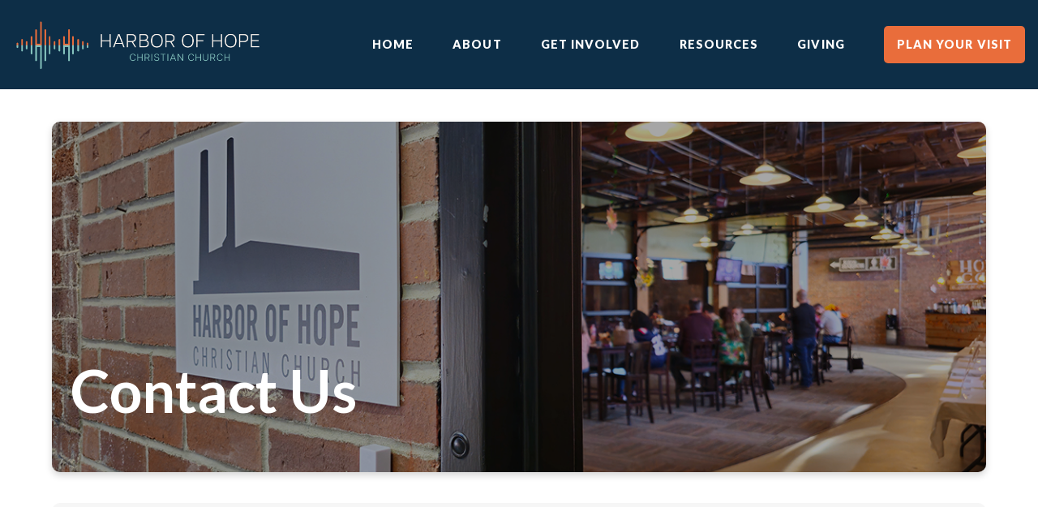

--- FILE ---
content_type: text/html; charset=UTF-8
request_url: https://www.harborofhope.org/contact/
body_size: 8800
content:
<!DOCTYPE html><!--[if lt IE 7]> <html class="no-js lt-ie9 lt-ie8 lt-ie7" lang="en-US"> <![endif]--><!--[if IE 7]> <html class="no-js lt-ie9 lt-ie8" lang="en-US"> <![endif]--><!--[if IE 8]> <html class="no-js lt-ie9" lang="en-US"> <![endif]--><!--[if gt IE 8]><!--> <html class="no-js" lang="en-US"> <!--<![endif]--><head> <meta charset="utf-8"> <title>Contact Us | Harbor of Hope</title> <meta name="viewport" content="width=device-width, initial-scale=1"> <link rel="profile" href="http://gmpg.org/xfn/11"> <link rel="pingback" href="https://www.harborofhope.org/xmlrpc.php"> <link rel='dns-prefetch' href='//cdnjs.cloudflare.com'/><link rel='dns-prefetch' href='//js.stripe.com'/><link rel='dns-prefetch' href='//harborofhope.thechurchco.com'/><link rel='dns-prefetch' href='//s.w.org'/> <script type="text/javascript">
			window._wpemojiSettings = {"baseUrl":"https:\/\/s.w.org\/images\/core\/emoji\/2.3\/72x72\/","ext":".png","svgUrl":"https:\/\/s.w.org\/images\/core\/emoji\/2.3\/svg\/","svgExt":".svg","source":{"wpemoji":"https:\/\/www.harborofhope.org\/wp-includes\/js\/wp-emoji.js?ver=2.8.0","twemoji":"https:\/\/www.harborofhope.org\/wp-includes\/js\/twemoji.js?ver=2.8.0"}};
			( function( window, document, settings ) {
	var src, ready, ii, tests;

	/*
	 * Create a canvas element for testing native browser support
	 * of emoji.
	 */
	var canvas = document.createElement( 'canvas' );
	var context = canvas.getContext && canvas.getContext( '2d' );

	/**
	 * Check if two sets of Emoji characters render the same.
	 *
	 * @param set1 array Set of Emoji characters.
	 * @param set2 array Set of Emoji characters.
	 * @returns {boolean} True if the two sets render the same.
	 */
	function emojiSetsRenderIdentically( set1, set2 ) {
		var stringFromCharCode = String.fromCharCode;

		// Cleanup from previous test.
		context.clearRect( 0, 0, canvas.width, canvas.height );
		context.fillText( stringFromCharCode.apply( this, set1 ), 0, 0 );
		var rendered1 = canvas.toDataURL();

		// Cleanup from previous test.
		context.clearRect( 0, 0, canvas.width, canvas.height );
		context.fillText( stringFromCharCode.apply( this, set2 ), 0, 0 );
		var rendered2 = canvas.toDataURL();

		return rendered1 === rendered2;
	}

	/**
	 * Detect if the browser supports rendering emoji or flag emoji. Flag emoji are a single glyph
	 * made of two characters, so some browsers (notably, Firefox OS X) don't support them.
	 *
	 * @since 4.2.0
	 *
	 * @param type {String} Whether to test for support of "flag" or "emoji".
	 * @return {Boolean} True if the browser can render emoji, false if it cannot.
	 */
	function browserSupportsEmoji( type ) {
		var isIdentical;

		if ( ! context || ! context.fillText ) {
			return false;
		}

		/*
		 * Chrome on OS X added native emoji rendering in M41. Unfortunately,
		 * it doesn't work when the font is bolder than 500 weight. So, we
		 * check for bold rendering support to avoid invisible emoji in Chrome.
		 */
		context.textBaseline = 'top';
		context.font = '600 32px Arial';

		switch ( type ) {
			case 'flag':
				/*
				 * Test for UN flag compatibility. This is the least supported of the letter locale flags,
				 * so gives us an easy test for full support.
				 *
				 * To test for support, we try to render it, and compare the rendering to how it would look if
				 * the browser doesn't render it correctly ([U] + [N]).
				 */
				isIdentical = emojiSetsRenderIdentically(
					[ 55356, 56826, 55356, 56819 ],
					[ 55356, 56826, 8203, 55356, 56819 ]
				);

				if ( isIdentical ) {
					return false;
				}

				/*
				 * Test for English flag compatibility. England is a country in the United Kingdom, it
				 * does not have a two letter locale code but rather an five letter sub-division code.
				 *
				 * To test for support, we try to render it, and compare the rendering to how it would look if
				 * the browser doesn't render it correctly (black flag emoji + [G] + [B] + [E] + [N] + [G]).
				 */
				isIdentical = emojiSetsRenderIdentically(
					[ 55356, 57332, 56128, 56423, 56128, 56418, 56128, 56421, 56128, 56430, 56128, 56423, 56128, 56447 ],
					[ 55356, 57332, 8203, 56128, 56423, 8203, 56128, 56418, 8203, 56128, 56421, 8203, 56128, 56430, 8203, 56128, 56423, 8203, 56128, 56447 ]
				);

				return ! isIdentical;
			case 'emoji':
				/*
				 * Emoji 5 has fairies of all genders.
				 *
				 * To test for support, try to render a new emoji (fairy, male), then compares
				 * it to how it would look if the browser doesn't render it correctly
				 * (fairy + male sign).
				 */
				isIdentical = emojiSetsRenderIdentically(
					[ 55358, 56794, 8205, 9794, 65039 ],
					[ 55358, 56794, 8203, 9794, 65039 ]
				);
				return ! isIdentical;
		}

		return false;
	}

	function addScript( src ) {
		var script = document.createElement( 'script' );

		script.src = src;
		script.defer = script.type = 'text/javascript';
		document.getElementsByTagName( 'head' )[0].appendChild( script );
	}

	tests = Array( 'flag', 'emoji' );

	settings.supports = {
		everything: true,
		everythingExceptFlag: true
	};

	for( ii = 0; ii < tests.length; ii++ ) {
		settings.supports[ tests[ ii ] ] = browserSupportsEmoji( tests[ ii ] );

		settings.supports.everything = settings.supports.everything && settings.supports[ tests[ ii ] ];

		if ( 'flag' !== tests[ ii ] ) {
			settings.supports.everythingExceptFlag = settings.supports.everythingExceptFlag && settings.supports[ tests[ ii ] ];
		}
	}

	settings.supports.everythingExceptFlag = settings.supports.everythingExceptFlag && ! settings.supports.flag;

	settings.DOMReady = false;
	settings.readyCallback = function() {
		settings.DOMReady = true;
	};

	if ( ! settings.supports.everything ) {
		ready = function() {
			settings.readyCallback();
		};

		if ( document.addEventListener ) {
			document.addEventListener( 'DOMContentLoaded', ready, false );
			window.addEventListener( 'load', ready, false );
		} else {
			window.attachEvent( 'onload', ready );
			document.attachEvent( 'onreadystatechange', function() {
				if ( 'complete' === document.readyState ) {
					settings.readyCallback();
				}
			} );
		}

		src = settings.source || {};

		if ( src.concatemoji ) {
			addScript( src.concatemoji );
		} else if ( src.wpemoji && src.twemoji ) {
			addScript( src.twemoji );
			addScript( src.wpemoji );
		}
	}

} )( window, document, window._wpemojiSettings );
		</script> <style type="text/css">img.wp-smiley,img.emoji { display: inline !important; border: none !important; box-shadow: none !important; height: 1em !important; width: 1em !important; margin: 0 .07em !important; vertical-align: -0.1em !important; background: none !important; padding: 0 !important;}</style><link rel='stylesheet' id='thechurchco-theme-css' href='https://www.harborofhope.org/wp-content/themes/garden/assets/dist/css/site.min.css?ver=1.2.3' type='text/css' media='all'/><script type='text/javascript' src='https://v1staticassets.thechurchco.com/includes/js/jquery/jquery.js?ver=1.12.4'></script><script type='text/javascript' src='https://v1staticassets.thechurchco.com/includes/js/jquery/jquery-migrate.js?ver=1.4.1'></script><script type='text/javascript' src='https://www.harborofhope.org/wp-content/themes/garden/assets/dist/js/modernizr.min.js?ver=2.8.3'></script><link rel='https://api.w.org/' href='https://www.harborofhope.org/wp-json/'/><link rel="EditURI" type="application/rsd+xml" title="RSD" href="https://www.harborofhope.org/xmlrpc.php?rsd"/><link rel="wlwmanifest" type="application/wlwmanifest+xml" href="https://www.harborofhope.org/wp-includes/wlwmanifest.xml"/> <meta name="generator" content="THECHURCHCO 2.8.0"><link rel='shortlink' href='https://www.harborofhope.org/?p=390'/><link rel="alternate" type="application/json+oembed" href="https://www.harborofhope.org/wp-json/oembed/1.0/embed?url=https%3A%2F%2Fwww.harborofhope.org%2Fcontact%2F"/><link rel="alternate" type="text/xml+oembed" href="https://www.harborofhope.org/wp-json/oembed/1.0/embed?url=https%3A%2F%2Fwww.harborofhope.org%2Fcontact%2F&#038;format=xml"/><link href='https://fonts.googleapis.com/css?family=Lato:400,300,700,900' rel='stylesheet' type='text/css'><link rel="stylesheet" id="thechurchco-customizer-css" href="/api/v1/branding.css?v=1.45" type="text/css" media="all"/><meta name="robots" content="noodp"/><meta property="og:title" content="Contact Us | Harbor of Hope"><meta property="og:url" content="https://www.harborofhope.org/contact/"><meta property="og:site_name" content="Harbor of Hope"><meta property="og:type" content="website"/><meta name="twitter:card" content="summary"/><meta name="twitter:title" content="Contact Us | Harbor of Hope"/><link rel="canonical" href="https://www.harborofhope.org/contact/"/> <script>

			(function(i,s,o,g,r,a,m){i['GoogleAnalyticsObject']=r;i[r]=i[r]||function(){
				(i[r].q=i[r].q||[]).push(arguments)},i[r].l=1*new Date();a=s.createElement(o),
				m=s.getElementsByTagName(o)[0];a.async=1;a.src=g;m.parentNode.insertBefore(a,m)
			})(window,document,'script','//www.google-analytics.com/analytics.js','ga');

			// This Site
						
			
			// Global Tracking
			ga('create', "UA-73740581-4", {'name':'global'});
			ga('global.send', 'pageview');

		</script> <script async src="https://www.googletagmanager.com/gtag/js?id=G-XH16RT9B1H"></script> <script>
		window.dataLayer = window.dataLayer || [];
		function gtag(){dataLayer.push(arguments);}
		gtag('js', new Date());
		gtag('config', 'G-XH16RT9B1H',{'groups':'globaltracking'});
				</script> <script>

        var thechurchcoRecaptchas = [];

        // Recaptcha: Ninja
        var thechurchcoRecaptchaOnLoadCallback = function(){

            var $ = jQuery;
            var recaptchas = {};
            var rID = 0; 

            // Get All Ninja Forms

            $('.ninja-forms-cont').each(function(index){
                
                

                rID++;

                // Scope Form
                var $form = $(this);
                var form_id = $form.context.id+'_'+rID;

                // Tracking
                var tracking = $form.closest('[data-form-tracker]').attr('data-form-tracker');
               
                // Create Container
                var $container = $('<div class="field-wrap" data-tcc-google-recaptcha><div id="'+form_id+'_recaptcha">---RECAPTCHA---</div></div>');

                // Get Submit
                var $submitWrap = $form.find('.submit-wrap');

                // Check if we are in an Iframe or not.
                // Recaptchas don't work well in iFrames so we aren't going to use them.
                if ( self !== top ) {
                    // We need to pass the recaptcha check though so lets fake an answer.
                    var $fakeRecapcha = $('<input type="hidden" name="g-recaptcha-response" value="bypassrecaptcha" />');
                    $fakeRecapcha.insertBefore($submitWrap);
                    return;
                }


                // Insert
                $container.insertBefore($submitWrap)

                // Convert to ReCaptcha
                var wigdet = grecaptcha.render(form_id+'_recaptcha', {
                    'sitekey' : '6LdOFbYUAAAAANCAQ3n-0fCDwDEKpbUTRDCM1QBt',
                });

                thechurchcoRecaptchas.push(wigdet);

                // Clear Captcha on Submit
                $submitWrap.find('[type="submit"]').on('click',function(e){

                    // Track
                    var args = { 'send_to': 'globaltracking' }
                    if(tracking) {
                        gtag('event', tracking, {});
                        gtag('event', tracking, args);
                    }


                    // Reset
                    setTimeout(function(){
                        for(var i=0; i < thechurchcoRecaptchas.length; i++){
                            grecaptcha.reset(thechurchcoRecaptchas[i]);
                        }
                    },5000);
                })

            });

            // Signup Form.
            // if(window.Signup) window.Signup.setupGoogleRecaptcha();

        }

    </script> <link rel="icon" href="https://res.cloudinary.com/thechurchcoproduction/image/fetch/f_auto/https://thechurchco-production.s3.amazonaws.com/uploads/sites/8987/2025/10/Favicon.png" sizes="32x32"/><link rel="icon" href="https://res.cloudinary.com/thechurchcoproduction/image/fetch/f_auto/https://thechurchco-production.s3.amazonaws.com/uploads/sites/8987/2025/10/Favicon.png" sizes="192x192"/><link rel="apple-touch-icon-precomposed" href="https://res.cloudinary.com/thechurchcoproduction/image/fetch/f_auto/https://thechurchco-production.s3.amazonaws.com/uploads/sites/8987/2025/10/Favicon.png"/><meta name="msapplication-TileImage" content="https://res.cloudinary.com/thechurchcoproduction/image/fetch/f_auto/https://thechurchco-production.s3.amazonaws.com/uploads/sites/8987/2025/10/Favicon.png"/> <style type="text/css" id="wp-custom-css"> .icon-twitter::before{ content: "\e61b";}.brandbg .card .content { color: #303030 !important;}.visit-menu { background: #e96d3b; padding: 1em; border-radius: 5px;}.row-column p { opacity: 1;}.icon-columns-row .row-column { background-color: unset;}.brandbg .accordion-wrap .title { background-color: #ffffff; color: #303030;}.row .row-title { text-transform: uppercase;}.no-link-menu { cursor: default;}img.icon-img { box-shadow: none !important; width: auto !important;}.icon-columns-row .row-column { padding-bottom: 0; padding-left: 0; padding-right: 0;}.textarea-wrap textarea { height: 200px; padding: 1em;}.rec-res .shape-square img { object-fit: contain;}/* Groups Fix */@media (max-width: 736px) { [data-component-type] .NavigationBar button { text-align: center; margin-top: 1em; width: 96%; max-width: 100%; }}.NavigationBar div, .NavigationBar select { margin-bottom: 1em !important;}/* Default Fix */.shape-square img{ aspect-ratio: 1/1; object-fit: cover;}.shape-circle img{ aspect-ratio: 1/1; object-fit: cover;}header .header-buttons a:not(:first-child){ margin-left: 1em;}@media(max-width: 500px){ main > header .header-buttons a{ margin-left: 0px!important; margin-right: 0px!important; } .button-primary, .button-outlined{ width: 100%; text-align: center; }}.rssblock-row .TCCRSSReader{ display: flex; justify-content: center;}.groups-row .row-content .posts-loop{ margin-top: 1em;}.groups-row .row-content .posts-loop > div{ display: flex; gap: 40px; justify-content: center;}@media (min-width:1200px) { .groups-row .row-content .posts-loop > div .card{ margin: 0px; width: calc(33% - 40px);}}@media(max-width: 737px){ .groups .row-content .posts-loop > div .card{ width: 100%; margin-left: 20px; margin-right: 20px; }}.blog-row .row-content{ display: flex; gap: 40px; justify-content: center;}.blog-row .row-content .card{ margin: 0px; width: calc(33% - 40px);}@media(max-width: 737px){ .blog-row .row-content .card{ width: 100%; margin-left: 20px; margin-right: 20px; }}.events-row .row-content{ display: flex; gap: 40px; justify-content: center;}.events-row .row-content .card{ margin: 0px; width: calc(33% - 40px);}@media(max-width: 737px){ .events-row .row-content .card{ width: 100%; margin-left: 20px; margin-right: 20px; }}.field-wrap.checkbox-wrap{ display: flex; flex-direction: row-reverse; justify-content: flex-end;}.field-wrap.checkbox-wrap input[type="checkbox"]{ display: inline-block!important; margin-top: 4px; margin-right: 10px;}.field-wrap.checkbox-wrap label{ display: inline-block!important;}.row.imagebg::after{ background-color: black!important; opacity: 0.5;}.icon-columns-row .row-content{ justify-content: center;}.service-times-row .row-content{ justify-content: center;}.team-row .row-content{ justify-content: center;}.podcast-row .row-content{ justify-content: center;}@media(min-width: 737px){ .podcast-row .row-content{ gap: 40px; } .podcast-row .card{ width: calc(33% - 40px)!important; margin: 0px; }}.groups-row .TCCGroups .NavigationBar button{ max-width: 2em;}.groups-row .posts-loop > div{ justify-content: center;} </style> </head><body class="page-template-default page page-id-390 thechurchco-default thechurchco-theme-garden"><main class="tcc-main-content"> <div class="top-bar navigation-display-solid scroll"> <div class="top-bar-container"> <div class="logo logo-landscape medium"><a href="/"><img src="https://thechurchco-production.s3.amazonaws.com/uploads/sites/8987/2024/08/HarborOfHope_LogoVariants.png" loading="lazy"></a></div> <nav class="primary"> <ul id="menu-main-menu-1" class="menu-primary"><li class="menu-item menu-item-type-post_type menu-item-object-page menu-item-home menu-item-326"><a href="https://www.harborofhope.org/">Home</a></li><li class="no-link-menu menu-item menu-item-type-custom menu-item-object-custom menu-item-has-children menu-item-544"><a>About</a><ul class="sub-menu"> <li class="menu-item menu-item-type-post_type menu-item-object-page menu-item-50"><a href="https://www.harborofhope.org/our-story/">Our Story</a></li> <li class="menu-item menu-item-type-post_type menu-item-object-page menu-item-399"><a href="https://www.harborofhope.org/our-beliefs/">Our Beliefs</a></li> <li class="menu-item menu-item-type-post_type menu-item-object-page menu-item-408"><a href="https://www.harborofhope.org/our-staff-and-elders/">Our Staff &amp; Elders</a></li> <li class="menu-item menu-item-type-post_type menu-item-object-page menu-item-543"><a href="https://www.harborofhope.org/baptism/">Baptism</a></li></ul></li><li class="no-link-menu menu-item menu-item-type-custom menu-item-object-custom menu-item-has-children menu-item-545"><a>Get Involved</a><ul class="sub-menu"> <li class="menu-item menu-item-type-post_type menu-item-object-page menu-item-382"><a href="https://www.harborofhope.org/group-life/">Group Life</a></li> <li class="menu-item menu-item-type-post_type menu-item-object-page menu-item-380"><a href="https://www.harborofhope.org/volunteer-teams/">Volunteer Teams</a></li> <li class="menu-item menu-item-type-post_type menu-item-object-page menu-item-381"><a href="https://www.harborofhope.org/harbor-kids/">Harbor Kids</a></li> <li class="menu-item menu-item-type-post_type menu-item-object-page menu-item-383"><a href="https://www.harborofhope.org/student-ministry/">Harbor Student Ministry (HSM)</a></li> <li class="menu-item menu-item-type-post_type menu-item-object-page menu-item-742"><a href="https://www.harborofhope.org/harbor-women/">Harbor Women</a></li> <li class="menu-item menu-item-type-post_type menu-item-object-page menu-item-741"><a href="https://www.harborofhope.org/harbor-outreach/">Harbor Outreach</a></li> <li class="menu-item menu-item-type-post_type menu-item-object-page menu-item-756"><a href="https://www.harborofhope.org/connect-card/">Connect Card</a></li> <li class="menu-item menu-item-type-post_type menu-item-object-page menu-item-615"><a href="https://www.harborofhope.org/care/">Care</a></li> <li class="menu-item menu-item-type-post_type menu-item-object-page menu-item-614"><a href="https://www.harborofhope.org/prayer/">Prayer</a></li> <li class="menu-item menu-item-type-post_type menu-item-object-page menu-item-822"><a href="https://www.harborofhope.org/events/">Events</a></li></ul></li><li class="no-link-menu menu-item menu-item-type-custom menu-item-object-custom menu-item-has-children menu-item-617"><a>Resources</a><ul class="sub-menu"> <li class="menu-item menu-item-type-post_type menu-item-object-page menu-item-546"><a href="https://www.harborofhope.org/live/">Harbor LIVE</a></li> <li class="menu-item menu-item-type-post_type menu-item-object-page menu-item-129"><a href="https://www.harborofhope.org/sermons/">Sermons</a></li> <li class="menu-item menu-item-type-post_type menu-item-object-page menu-item-619"><a href="https://www.harborofhope.org/spiritual-disciplines-resources/">Spiritual Disciplines Resources</a></li></ul></li><li class="menu-item menu-item-type-post_type menu-item-object-page menu-item-137"><a href="https://www.harborofhope.org/give/">Giving</a></li><li class="visit-menu menu-item menu-item-type-post_type menu-item-object-page menu-item-547"><a href="https://www.harborofhope.org/plan-your-visit/">Plan Your Visit</a></li></ul> </nav> <nav class="mobile"> <ul id="menu-main-menu-2" class="menu-mobile"><li class="menu-item menu-item-type-post_type menu-item-object-page menu-item-home menu-item-326"><a href="https://www.harborofhope.org/">Home</a></li><li class="no-link-menu menu-item menu-item-type-custom menu-item-object-custom menu-item-has-children menu-item-544"><a>About</a><ul class="sub-menu"> <li class="menu-item menu-item-type-post_type menu-item-object-page menu-item-50"><a href="https://www.harborofhope.org/our-story/">Our Story</a></li> <li class="menu-item menu-item-type-post_type menu-item-object-page menu-item-399"><a href="https://www.harborofhope.org/our-beliefs/">Our Beliefs</a></li> <li class="menu-item menu-item-type-post_type menu-item-object-page menu-item-408"><a href="https://www.harborofhope.org/our-staff-and-elders/">Our Staff &amp; Elders</a></li> <li class="menu-item menu-item-type-post_type menu-item-object-page menu-item-543"><a href="https://www.harborofhope.org/baptism/">Baptism</a></li></ul></li><li class="no-link-menu menu-item menu-item-type-custom menu-item-object-custom menu-item-has-children menu-item-545"><a>Get Involved</a><ul class="sub-menu"> <li class="menu-item menu-item-type-post_type menu-item-object-page menu-item-382"><a href="https://www.harborofhope.org/group-life/">Group Life</a></li> <li class="menu-item menu-item-type-post_type menu-item-object-page menu-item-380"><a href="https://www.harborofhope.org/volunteer-teams/">Volunteer Teams</a></li> <li class="menu-item menu-item-type-post_type menu-item-object-page menu-item-381"><a href="https://www.harborofhope.org/harbor-kids/">Harbor Kids</a></li> <li class="menu-item menu-item-type-post_type menu-item-object-page menu-item-383"><a href="https://www.harborofhope.org/student-ministry/">Harbor Student Ministry (HSM)</a></li> <li class="menu-item menu-item-type-post_type menu-item-object-page menu-item-742"><a href="https://www.harborofhope.org/harbor-women/">Harbor Women</a></li> <li class="menu-item menu-item-type-post_type menu-item-object-page menu-item-741"><a href="https://www.harborofhope.org/harbor-outreach/">Harbor Outreach</a></li> <li class="menu-item menu-item-type-post_type menu-item-object-page menu-item-756"><a href="https://www.harborofhope.org/connect-card/">Connect Card</a></li> <li class="menu-item menu-item-type-post_type menu-item-object-page menu-item-615"><a href="https://www.harborofhope.org/care/">Care</a></li> <li class="menu-item menu-item-type-post_type menu-item-object-page menu-item-614"><a href="https://www.harborofhope.org/prayer/">Prayer</a></li> <li class="menu-item menu-item-type-post_type menu-item-object-page menu-item-822"><a href="https://www.harborofhope.org/events/">Events</a></li></ul></li><li class="no-link-menu menu-item menu-item-type-custom menu-item-object-custom menu-item-has-children menu-item-617"><a>Resources</a><ul class="sub-menu"> <li class="menu-item menu-item-type-post_type menu-item-object-page menu-item-546"><a href="https://www.harborofhope.org/live/">Harbor LIVE</a></li> <li class="menu-item menu-item-type-post_type menu-item-object-page menu-item-129"><a href="https://www.harborofhope.org/sermons/">Sermons</a></li> <li class="menu-item menu-item-type-post_type menu-item-object-page menu-item-619"><a href="https://www.harborofhope.org/spiritual-disciplines-resources/">Spiritual Disciplines Resources</a></li></ul></li><li class="menu-item menu-item-type-post_type menu-item-object-page menu-item-137"><a href="https://www.harborofhope.org/give/">Giving</a></li><li class="visit-menu menu-item menu-item-type-post_type menu-item-object-page menu-item-547"><a href="https://www.harborofhope.org/plan-your-visit/">Plan Your Visit</a></li></ul> <div class="menu-mobile-handle-container"> <span class="menu-mobile-handle-top"></span> <span class="menu-mobile-handle-middle"></span> <span class="menu-mobile-handle-bottom"></span> </div> </nav> </div></div> <header class="default hide-video-mobile tint -align-default imagebg" style="background-image:url(https://thechurchco-production.s3.amazonaws.com/uploads/sites/8987/2024/05/20230917_105510.jpg);"> <div class="container"> <div class="header-content"> <h1 class="header-title ">Contact Us</h1> </div> </div> </header> <section class="row row-single-element form-row darkbg -align-default -last-row " > <div class="container"> <div class="row-defaults"> <h3 class="row-title " >Get in touch</h3> <div class="row-text " ><p>We want to help you feel at home here at Harbor! If you have any questions or concerns, please fill out the contact form below and we will be in touch!</p></div> </div> <div class="row-content"> <div class="row-content-wrap"> <div class="form-row-form" data-form-tracker=""> <div id="ninja_forms_form_1_cont" class="ninja-forms-cont"> <div id="ninja_forms_form_1_wrap" class="ninja-forms-form-wrap"> <div id="ninja_forms_form_1_response_msg" class="ninja-forms-response-msg "></div> <form id="ninja_forms_form_1" enctype="multipart/form-data" method="post" action="https://www.harborofhope.org/wp-admin/admin-ajax.php?action=ninja_forms_ajax_submit" class="ninja-forms-form"> <input type="hidden" id="_wpnonce" name="_wpnonce" value="62ac9b74f9"/><input type="hidden" name="_wp_http_referer" value="/contact/"/> <input type="hidden" name="_ninja_forms_display_submit" value="1"> <input type="hidden" name="_form_id" id="_form_id" value="1"> <div class="hp-wrap"> <label>If you are a human and are seeing this field, please leave it blank. <input type="text" name="_JLW3p"> <input type="hidden" value="_JLW3p" name="_hp_name"> </label> </div> <div id="ninja_forms_form_1_all_fields_wrap" class="ninja-forms-all-fields-wrap"> <div class="ninja-forms-required-items">Fields marked with an <span class="ninja-forms-req-symbol">*</span> are required</div> <div class="field-wrap text-wrap label-above" id="ninja_forms_field_39_div_wrap" data-visible="1"> <input type="hidden" id="ninja_forms_field_39_type" value="text"> <label for="ninja_forms_field_39" id="ninja_forms_field_39_label" >First Name <span class='ninja-forms-req-symbol'><strong>*</strong></span> </label> <input id="ninja_forms_field_39" data-mask="" data-input-limit="" data-input-limit-type="char" data-input-limit-msg="" name="ninja_forms_field_39" type="text" class="ninja-forms-field ninja-forms-req " rel="39" /> <div id="ninja_forms_field_39_error" style="display:none;" class="ninja-forms-field-error"> </div> </div> <div class="field-wrap text-wrap label-above" id="ninja_forms_field_40_div_wrap" data-visible="1"> <input type="hidden" id="ninja_forms_field_40_type" value="text"> <label for="ninja_forms_field_40" id="ninja_forms_field_40_label" >Last Name <span class='ninja-forms-req-symbol'><strong>*</strong></span> </label> <input id="ninja_forms_field_40" data-mask="" data-input-limit="" data-input-limit-type="char" data-input-limit-msg="" name="ninja_forms_field_40" type="text" class="ninja-forms-field ninja-forms-req " rel="40" /> <div id="ninja_forms_field_40_error" style="display:none;" class="ninja-forms-field-error"> </div> </div> <div class="field-wrap text-wrap label-above" id="ninja_forms_field_2_div_wrap" data-visible="1"> <input type="hidden" id="ninja_forms_field_2_type" value="text"> <label for="ninja_forms_field_2" id="ninja_forms_field_2_label" >Email <span class='ninja-forms-req-symbol'><strong>*</strong></span> </label> <input id="ninja_forms_field_2" data-mask="" data-input-limit="" data-input-limit-type="" data-input-limit-msg="" name="ninja_forms_field_2" type="text" class="ninja-forms-field ninja-forms-req email " rel="2" /> <div id="ninja_forms_field_2_error" style="display:none;" class="ninja-forms-field-error"> </div> </div> <div class="field-wrap textarea-wrap label-above" id="ninja_forms_field_3_div_wrap" data-visible="1"> <input type="hidden" id="ninja_forms_field_3_type" value="textarea"> <label for="ninja_forms_field_3" id="ninja_forms_field_3_label" >Message <span class='ninja-forms-req-symbol'><strong>*</strong></span> </label> <textarea name="ninja_forms_field_3" id="ninja_forms_field_3" class="ninja-forms-field ninja-forms-req" rel="3" data-input-limit="" data-input-limit-type="" data-input-limit-msg=""></textarea> <div id="ninja_forms_field_3_error" style="display:none;" class="ninja-forms-field-error"> </div> </div> <div class="field-wrap submit-wrap label-above" id="ninja_forms_field_5_div_wrap" data-visible="1"> <input type="hidden" id="ninja_forms_field_5_type" value="submit"> <div id="nf_submit_1"> <input type="submit" name="_ninja_forms_field_5" class="ninja-forms-field " id="ninja_forms_field_5" value="Send" rel="5" > </div> <div id="nf_processing_1" style="display:none;"> <input type="submit" name="_ninja_forms_field_5" class="ninja-forms-field " id="ninja_forms_field_5" value="Processing" rel="5" disabled> </div> <div id="ninja_forms_field_5_error" style="display:none;" class="ninja-forms-field-error"> </div> </div> </div> </form> </div> </div> </div> </div> </div> </div> </section> <footer class="default row icon-columns-row" id="contact"> <div class="container"> <div class="contact-wrap"> <div class="row-column column-three"> <p> <a href="mailto:contact@harborofhope.org" aria-label="Contact us via email"> <span class="icon icon-mail" aria-hidden="true"></span> <span class="sr-only">Contact us via email</span> </a> </p> <h6>Email Us</h6> <p><a href="mailto:contact@harborofhope.org">contact@harborofhope.org</a></p> </div> <div class="row-column column-three"> <p> <a href="tel:978-251-3999" aria-label="Call us at 978-251-3999"> <span class="icon icon-phone" aria-hidden="true"></span> <span class="sr-only">Call us at 978-251-3999</span> </a> </p> <h6>Contact Us</h6> <p><a href="tel:978-251-3999">978-251-3999</a></p> </div> <div class="row-column column-three"> <p> <a href="https://maps.app.goo.gl/x9yLPAMMwu9sEX6S9" target="_blank" aria-label="View map of our location"> <span class="icon icon-location" aria-hidden="true"></span> <span class="sr-only">View map of our location</span> </a> </p> <h6>Our Location</h6> <p><a href="https://maps.app.goo.gl/x9yLPAMMwu9sEX6S9" target="_blank">68 Princeton St. North Chelmsford, MA 01863</a></p> </div> <div class="row-column column-three"> <p> <a href="#pcogiving" target="_blank" aria-label="Give online"> <span class="icon icon-credit-card" aria-hidden="true"></span> <span class="sr-only">Give online</span> </a> </p> <h6>Give</h6> <p><a href="#pcogiving" target="_blank">Give Online</a></p> </div> </div> <div class="social"> <a target="_blank" href="http://facebook.com/harborofhope"><span class="icon-facebook"></span></a> <a target="_blank" href="https://www.instagram.com/harborofhope/"><span class="icon-instagram"></span></a> <a target="_blank" href="https://www.youtube.com/@Harborlive"><span class="icon-play"></span></a> <a target="_blank" href="http://vimeo.com/harborofhope"><span class="icon-vimeo"></span></a> <a target="_blank" href="https://open.spotify.com/show/6XXvyHds4hQowl6GcmQqV5?si=703dc70825484973"><span class="icon-spotify"></span></a> <a target="_blank" href="https://podcasts.apple.com/us/podcast/harbor-of-hope-sermon-podcasts/id1786454927"><span class="icon-mic"></span></a> </div> <div class="footer-nav"> <ul id="menu-footer-menu" class="footer-menu"><li id="menu-item-823" class="menu-item menu-item-type-post_type menu-item-object-page current-menu-item page_item page-item-390 current_page_item menu-item-823"><a href="https://www.harborofhope.org/contact/">Contact Us</a></li></ul> </div> <div class="copyright">&copy; 2026 Harbor of Hope</div> </div> <div class="rep-platform"><a target="_blank" href="https://thechurchco.com/?utm_source=v1site&utm_medium=www.harborofhope.org&utm_campaign=footer&utm_id=footer">The Church Co</a></div> </footer> <TCCAnnouncements site="https://www.harborofhope.org" pid="390" time="6000"> </TCCAnnouncements> <script>
		function nativePostMessage(action, data){
			if (!window.parent) return;
			var customData = { action, data };
			window.parent.postMessage(JSON.parse(JSON.stringify(customData)), '*')
		}

		var TCCBroadcastResize = function(){setTimeout(function(){if(!window.parent) return;window.parent.postMessage(JSON.parse(JSON.stringify({action:'RESIZE_PARENT',data: {height: document.documentElement.offsetHeight,origin: window.location.href}})), '*')},250)}
		document.addEventListener("DOMContentLoaded", function(){TCCBroadcastResize();});
		function inIframe(){
			try {
				return window.self !== window.top;
			} catch (e) {
				return true;
			}
		}

		// Some embeds aren't part of web components we need to resize on an interval
		if(inIframe()){

			// On Load
			nativePostMessage('RESIZE_PARENT', {height: document.documentElement.offsetHeight,origin: window.location.href})
			
			// Every Three Seconds
			setInterval(function(){nativePostMessage('RESIZE_PARENT', {height: document.documentElement.offsetHeight,origin: window.location.href})},3000)
			
		}


		</script> <script src="https://js.churchcenter.com/modal/v1"></script> <script>

		jQuery(document).ready(function($) {
			
			// Giving Modal
			$('[href="#pcogiving"]').on('click',function(e){
				e.preventDefault();
				ChurchCenterModal.open('https://hohcc.churchcenter.com/giving');
			})

		});


		</script> <script src="https://www.google.com/recaptcha/api.js?onload=thechurchcoRecaptchaOnLoadCallback&render=explicit" async defer></script><link rel='stylesheet' id='ninja-forms-display-css' href='https://www.harborofhope.org/wp-content/plugins/ninja-forms/deprecated/css/ninja-forms-display.css?nf_ver=3.1.4&#038;ver=tcc2.8.0' type='text/css' media='all'/><link rel='stylesheet' id='jquery-qtip-css' href='https://www.harborofhope.org/wp-content/plugins/ninja-forms/deprecated/css/qtip.css?ver=tcc2.8.0' type='text/css' media='all'/><link rel='stylesheet' id='jquery-rating-css' href='https://www.harborofhope.org/wp-content/plugins/ninja-forms/deprecated/css/jquery.rating.css?ver=tcc2.8.0' type='text/css' media='all'/><script type='text/javascript' defer async src='https://www.harborofhope.org/wp-content/plugins/thechurchco/components/web-components/mono/groups/js/main.js?ver=2.1.2'></script><script type='text/javascript' defer async src='https://www.harborofhope.org/wp-content/plugins/thechurchco/components/web-components/mono/rss/js/main.js?ver=2.1.2'></script><script type='text/javascript' src='https://cdnjs.cloudflare.com/ajax/libs/jquery-cookie/1.4.1/jquery.cookie.min.js?ver=1.4.1'></script><script type='text/javascript' src='https://cdnjs.cloudflare.com/ajax/libs/jquery-validate/1.15.0/jquery.validate.min.js?ver=2.0.1'></script><script type='text/javascript' src='https://cdnjs.cloudflare.com/ajax/libs/jquery.payment/1.3.2/jquery.payment.min.js?ver=2.0.1'></script><script type='text/javascript' src='https://www.harborofhope.org/wp-content/themes/garden/assets/dist/js/site.js?ver=1.2.3'></script><script type='text/javascript' src='https://v1staticassets.thechurchco.com/includes/js/wp-embed.js?ver=tcc2.8.0'></script><script type='text/javascript' src='https://v1staticassets.thechurchco.com/includes/js/jquery/jquery.form.js?ver=4.2.1'></script><script type='text/javascript' src='https://v1staticassets.thechurchco.com/includes/js/underscore.min.js?ver=1.8.3'></script><script type='text/javascript' src='https://v1staticassets.thechurchco.com/includes/js/backbone.min.js?ver=1.2.3'></script><script type='text/javascript'>
/* <![CDATA[ */
var ninja_forms_settings = {"ajax_msg_format":"inline","password_mismatch":"The passwords provided do not match.","plugin_url":"https:\/\/www.harborofhope.org\/wp-content\/plugins\/ninja-forms\/deprecated\/","datepicker_args":{"dateFormat":"dd\/mm\/yy"},"currency_symbol":"$","date_format":"dd\/mm\/yy"};
var thousandsSeparator = ",";
var decimalPoint = ".";
var ninja_forms_form_1_settings = {"ajax":"1","hide_complete":"1","clear_complete":"1"};
var ninja_forms_form_1_calc_settings = {"calc_value":"","calc_fields":[]};
var ninja_forms_password_strength = {"empty":"Strength indicator","short":"Very weak","bad":"Weak","good":"Medium","strong":"Strong","mismatch":"Mismatch"};
/* ]]> */
</script><script type='text/javascript' src='https://www.harborofhope.org/wp-content/plugins/ninja-forms/deprecated/js/min/ninja-forms-display.min.js?nf_ver=3.1.4&#038;ver=tcc2.8.0'></script> </main></body></html>
<!--compressed, size saved 4.09%. From 39772 bytes, now 38145 bytes-->

--- FILE ---
content_type: text/css; charset: UTF-8;charset=UTF-8
request_url: https://www.harborofhope.org/api/v1/branding.css?v=1.45
body_size: 1894
content:
:root { --brand-color:#86c4be;  --brand-color-darkened:#5e8a85;  --brand-color-lightened:#abd6d2;  --navbar-color:#0d2e47;  --navbar-color-darkened:#0a2132;  --navbar-color-lightened:#566d7f;  --navbar-link-color:#ffffff;  --navbar-link-color-darkened:#b3b3b3;  :#ffffff;  --brand-text-color:#ffffff;  --brand-text-color-darkened:#b3b3b3;  --brand-text-color-lightened:#ffffff;  --secondary-color:#0c2e47;  --secondary-color-darkened:#092132;  --secondary-color-lightened:#556d7f;  --secondary-text-color:#ffffff;  --secondary-text-color-darkened:#b3b3b3;  --secondary-text-color-lightened:#ffffff;  --tertiary-color:#ea6c3c;  --tertiary-color-darkened:#a44c2a;  --tertiary-color-lightened:#f19977;  --tertiary-text-color:#ffffff;  --tertiary-text-color-darkened:#b3b3b3;  --tertiary-text-color-lightened:#ffffff;  --body-font:'Lato', sans-serif;  --heading-font:'Lato', sans-serif;  --heading-font-weight:700;  --body-font-weight:400; }/**
 * Customizer Overrides: Emphasis
 **/


/*
// ------------------------------------
// Fonts
// ------------------------------------
*/
body {
	background-color: @thechurchsite_row_light_color;
}
body, p { 
	font-family: 'Lato', sans-serif; 
	font-weight: 400;
}


h1,h2,h3,h4,h5,h6,blockquote,header .header-title { font-family: 'Lato', sans-serif; font-weight: 700; }

header.default.-search form input { font-family: 'Lato', sans-serif; font-weight:700; }




/*
// ------------------------------------
// Primary Color
// ------------------------------------
*/

button.primary,
.button-primary,
input.button-primary {
	color: #ffffff !important;
}

button.primary:after,
.button-primary:after,
input.button-primary:after {
	background-color: #86c4be !important;
}

input[type="submit"] {
    color: #ffffff !important;
    background-color: #86c4be !important;
}
.brandbg input[type="submit"],
.brandbg .button-primary,
.brandbg button.primary  {
	color: #86c4be !important;
	background-color: #ffffff !important;
}
.brandbg .button-primary:after,
.brandbg button.primary:after  {
	background-color: #ffffff !important;
}

.secondbg input[type="submit"],
.secondbg .button-primary,
.bransecondbgdbg button.primary  {
	color: #0c2e47 !important;
	background-color: #ffffff !important;
}
.secondbg .button-primary:after,
.secondbg button.primary:after  {
	background-color: #ffffff !important;
}

.thirdbg input[type="submit"],
.thirdbg .button-primary,
.thirdbg button.primary  {
	color: #ea6c3c !important;
	background-color: #ffffff !important;
}
.thirdbg .button-primary:after,
.thirdbg button.primary:after  {
	background-color: #ffffff !important;
}


/* Hover no span */
button.primary:hover,
.button-primary:hover,
input.button-primary:hover {
	color: #ffffff;
}

button.primary:hover span,
.button-primary:hover span,
input.button-primary:hover span {
	color: #ffffff;

}

input[type="button"],
input[type="reset"] {

	color: #86c4be;
	font-family: 'Lato', sans-serif;
	font-weight: 400;

}

/*
// ------------------------------------
// Cards
// ------------------------------------
*/


/*
// ------------------------------------
// Form Inputs
// ------------------------------------
*/


textarea:focus,
input[type="text"]:focus,
input[type="password"]:focus,
input[type="datetime"]:focus,
input[type="datetime-local"]:focus,
input[type="date"]:focus,
input[type="month"]:focus,
input[type="time"]:focus,
input[type="week"]:focus,
input[type="number"]:focus,
input[type="email"]:focus,
input[type="url"]:focus,
input[type="search"]:focus,
input[type="tel"]:focus,
input[type="image"]:focus,
input[type="color"]:focus,
select:focus {

	/* border-bottom: 2px solid #86c4be; */

}


.imagebg textarea:focus,
.imagebg input[type="text"]:focus,
.imagebg input[type="password"]:focus,
.imagebg input[type="datetime"]:focus,
.imagebg input[type="datetime-local"]:focus,
.imagebg input[type="date"]:focus,
.imagebg input[type="month"]:focus,
.imagebg input[type="time"]:focus,
.imagebg input[type="week"]:focus,
.imagebg input[type="number"]:focus,
.imagebg input[type="email"]:focus,
.imagebg input[type="url"]:focus,
.imagebg input[type="search"]:focus,
.imagebg input[type="tel"]:focus,
.imagebg input[type="image"]:focus,
.imagebg input[type="color"]:focus,
.imagebg select:focus {

	/* border-bottom: 2px solid #FFF; */

}


a { color: #86c4be; }

/*
// ------------------------------------
// Row Colors
// ------------------------------------
*/

.lightbg { background-color: @thechurchsite_row_light_color; color: @thechurchsite_row_light_text_color; }
.lightbg .button-outlined { 
	/* box-shadow: inset 0 0 0 2px @thechurchsite_row_light_text_color;  */
	color: @thechurchsite_row_light_text_color; }
.lightbg .button-outlined:after { background: @thechurchsite_row_light_text_color; }
.lightbg .button-outlined:hover span { color: @thechurchsite_row_light_color; }
.lightbg .row-column a .icon { color: @thechurchsite_row_light_text_color; }

.darkbg  { background-color: @thechurchsite_row_dark_color; color: @thechurchsite_row_dark_text_color; }
.darkbg .button-outlined { 
	/* box-shadow: inset 0 0 0 2px @thechurchsite_row_dark_text_color;  */
	color: @thechurchsite_row_dark_text_color; }
.darkbg .button-outlined:after { background: @thechurchsite_row_dark_text_color; }
.darkbg .button-outlined:hover span { color: @thechurchsite_row_dark_color; }
.darkbg .row-column a .icon { color: @thechurchsite_row_dark_text_color; }

.brandbg { background-color: #86c4be; color: #ffffff; }
.brandbg .button-outlined { color: #ffffff; }
.brandbg .button-outlined:after { background: #ffffff; }
.brandbg .row-column a .icon { color: #ffffff; }
.brandbg a { color: currentColor; font-weight: bold; }
.brandbg .button-primary { color: #ffffff; }
.brandbg .button-primary:after { background: #ffffff; }
.brandbg .button-primary:hover { color: #86c4be; }
.brandbg .button-primary:hover span { color: #86c4be; }
.brandbg .button-outlined:hover { color: #86c4be; }
.brandbg .button-outlined:hover span { color: #86c4be; }

.secondbg { background-color: #0c2e47; color: #ffffff; }
.secondbg .button-outlined { color: #ffffff; }
.secondbg .button-outlined:after { background: #ffffff; }
.secondbg .row-column a .icon { color: #ffffff; }
.secondbg a { color: currentColor; font-weight: bold; }
.secondbg .button-primary { color: #ffffff; }
.secondbg .button-primary:after { background: #ffffff; }
.secondbg .button-primary:hover { color: #0c2e47; }
.secondbg .button-primary:hover span { color: #0c2e47; }
.secondbg .button-outlined:hover { color: #0c2e47; }
.secondbg .button-outlined:hover span { color: #0c2e47; }

.thirdbg { background-color: #ea6c3c; color: #ffffff; }
.thirdbg .button-outlined { color: #ffffff; }
.thirdbg .button-outlined:after { background: #ffffff; }
.thirdbg .row-column a .icon { color: #ffffff; }
.thirdbg a { color: currentColor; font-weight: bold; }
.thirdbg .button-primary { color: #ffffff; }
.thirdbg .button-primary:after { background: #ffffff; }
.thirdbg .button-primary:hover { color: #ea6c3c; }
.thirdbg .button-primary:hover span { color: #ea6c3c; }
.thirdbg .button-outlined:hover { color: #ea6c3c; }
.thirdbg .button-outlined:hover span { color: #ea6c3c; }


header.no-image { background-color: @thechurchsite_row_light_color; color: @thechurchsite_row_light_text_color; }

/*
// ------------------------------------
// Top bar
// ------------------------------------
*/

.top-bar nav.primary ul[class*="menu-"] li a,
.top-bar nav.mobile .menu-mobile a { color: #ffffff; }

.top-bar nav.primary ul[class*="menu-"] li a:hover,
.top-bar nav.mobile .menu-mobile a:hover { color: #ffffff; opacity: 0.75 }

/*** SOLID BAR ***/

.top-bar.navigation-display-solid { background-color: #0d2e47; }
.top-bar.navigation-display-solid nav.primary ul[class*="menu-"] > li ul { background-color: #0d2e47; }
.top-bar.navigation-display-solid nav.primary ul[class*="menu-"] > li ul a { background-color: #0d2e47; }

/*** TRANSPARENT ***/
.top-bar ul.menu-primary > li ul { background-color: #0d2e47; }
.top-bar ul.menu-primary > li ul a { background-color: #0d2e47; color: #ffffff !important; }


/*** MOBILE ***/

nav.mobile .menu-mobile { background-color: #0d2e47; }
nav.mobile .menu-mobile-handle-container .menu-mobile-handle-top,
nav.mobile .menu-mobile-handle-container .menu-mobile-handle-middle,
nav.mobile .menu-mobile-handle-container .menu-mobile-handle-bottom,
nav.mobile.open .menu-mobile-handle-container .menu-mobile-handle-top,
nav.mobile.open .menu-mobile-handle-container .menu-mobile-handle-middle,
nav.mobile.open .menu-mobile-handle-container .menu-mobile-handle-bottom { background-color: #ffffff; }


/*
// ------------------------------------
// Footer
// ------------------------------------
*/

footer, footer.row { background-color: @thechurchsite_footer_color; color: @thechurchsite_footer_text_color; }
footer h6, footer.row h6 { color: @thechurchsite_footer_text_color; }
footer a,
footer .row-column a .icon,
footer .mega-menu a,
footer.footer-menu a,
footer.footer-menu .row-column a .icon,
footer.footer-menu .mega-menu a,
.footer-menu-render a
 { color: @thechurchsite_footer_text_color;  }

footer:not(.footer-menu) .row-column a .icon,
footer:not(.footer-menu) a { color: @thechurchsite_footer_text_color;  }

/*
// ------------------------------------
// Messenger
// ------------------------------------
*/

.messenger .body .intro { background-color: #86c4be; font-family: 'Lato', sans-serif; font-weight: 400; }
.messenger .trigger { background-color: #86c4be; 
	/* box-shadow: inset 0 0 0 2px #86c4be; */
 }

/*
// ------------------------------------
// Giving
// ------------------------------------
*/

.thechurchco-giving-form .loader:before { border-bottom-color: #86c4be; }

/*
// ------------------------------------
// Loader
// ------------------------------------
*/

.tccloader:before { border-bottom-color: #86c4be; }

/*
// ------------------------------------
// Prayer Requests
// ------------------------------------
*/

.lightbg .prayer-request-app .prayer-request { background-color: @thechurchsite_row_dark_color; color: @thechurchsite_row_dark_text_color; }
.lightbg .prayer-request-app .prayer-request a.item { color: @thechurchsite_row_dark_text_color; }
.lightbg .prayer-request-app button { color: @thechurchsite_row_dark_color; }
.lightbg .prayer-request-app button:after { background: @thechurchsite_row_light_text_color; }
.lightbg .prayer-request-app button:hover { color: @thechurchsite_row_light_color; }

.darkbg .prayer-request-app .prayer-request { background-color: @thechurchsite_row_light_color; color: @thechurchsite_row_light_text_color; }
.darkbg .prayer-request-app .prayer-request a.item { color: @thechurchsite_row_light_text_color; }
.darkbg .prayer-request-app button { color: @thechurchsite_row_light_color; }
.darkbg .prayer-request-app button:after { background: @thechurchsite_row_dark_text_color; }
.darkbg .prayer-request-app button:hover { color: @thechurchsite_row_dark_color; }

/*
// ------------------------------------
// Accordion
// ------------------------------------
*/

.lightbg .accordion-wrap .title { background-color: @thechurchsite_row_dark_color; color: @thechurchsite_row_dark_text_color; }
.darkbg .accordion-wrap .title { background-color: @thechurchsite_row_light_color; color: @thechurchsite_row_light_text_color;  }
.brandbg .accordion-wrap .title { background-color: #ffffff; color: #86c4be;  }
.secondbg .accordion-wrap .title { background-color: #ffffff; color: #0c2e47;  }
.thirdbg .accordion-wrap .title { background-color: #ffffff; color: #ea6c3c;  }


.lightbg .accordion-wrap .body { color: @thechurchsite_row_light_text_color; }
.darkbg .accordion-wrap .body { color: @thechurchsite_row_dark_text_color; }
.secondbg .accordion-wrap .body { color: #ffffff; }
.thirdbg .accordion-wrap .body { color: #ffffff; }


/*
// ------------------------------------
// Announcment: TopBar
// ------------------------------------
*/

.announcement-topbanner { color: #ffffff; background-color: #86c4be; }

/*
// ------------------------------------
// Church Online
// ------------------------------------
*/

.lightbg .churchonline .churchonline-stack-item { background-color: @thechurchsite_row_light_color; }
.darkbg .churchonline .churchonline-stack-item { background-color: @thechurchsite_row_dark_color; }
.imagebg .churchonline .churchonline-stack-item { background-color: @thechurchsite_row_light_color; color: @thechurchsite_row_light_text_color  }
.brandbg .churchonline .churchonline-stack-item { background-color: #86c4be; }
.brandbg .churchonline-stack-bar-wrap a { color: #ffffff; }
.secondbg .churchonline .churchonline-stack-item { background-color: #0c2e47; }
.secondbg .churchonline-stack-bar-wrap a { color: #ffffff; }
.thirdbg .churchonline .churchonline-stack-item { background-color: #ea6c3c; }
.thirdbg .churchonline-stack-bar-wrap a { color: #ffffff; }

/*
// ------------------------------------
// Calendar
// ------------------------------------
*/
[data-component-type="TCCCalendar"] .rbc-event { background-color: #86c4be; color: #ffffff; }
[data-component-type="TCCCalendar"] .rbc-today:after { background-color: #86c4be; }.no-touch .hide-no-touch { display: none; }.touch .hide-touch { display: none; }::placeholder { color: inherit; }.htmlembed-center { margin: 0 auto; }.htmlembed-center > * { margin: 0 auto; }.rbc-button-link, .rbc-button-link:hover,.rbc-button-link:after, .rbc-button-link:before { all: unset !important; }button.rbc-button-link { color: currentColor !important; }.rbc-btn-group button { color: currentColor !important; }

--- FILE ---
content_type: application/javascript
request_url: https://www.harborofhope.org/wp-content/plugins/thechurchco/components/web-components/mono/rss/js/main.js?ver=2.1.2
body_size: 62425
content:
/*! For license information please see main.4f7ab997.js.LICENSE.txt */
!function(){"use strict";var e={463:function(e,t,n){var r=n(791),l=n(296);function a(e){for(var t="https://reactjs.org/docs/error-decoder.html?invariant="+e,n=1;n<arguments.length;n++)t+="&args[]="+encodeURIComponent(arguments[n]);return"Minified React error #"+e+"; visit "+t+" for the full message or use the non-minified dev environment for full errors and additional helpful warnings."}var o=new Set,u={};function i(e,t){s(e,t),s(e+"Capture",t)}function s(e,t){for(u[e]=t,e=0;e<t.length;e++)o.add(t[e])}var c=!("undefined"===typeof window||"undefined"===typeof window.document||"undefined"===typeof window.document.createElement),f=Object.prototype.hasOwnProperty,d=/^[:A-Z_a-z\u00C0-\u00D6\u00D8-\u00F6\u00F8-\u02FF\u0370-\u037D\u037F-\u1FFF\u200C-\u200D\u2070-\u218F\u2C00-\u2FEF\u3001-\uD7FF\uF900-\uFDCF\uFDF0-\uFFFD][:A-Z_a-z\u00C0-\u00D6\u00D8-\u00F6\u00F8-\u02FF\u0370-\u037D\u037F-\u1FFF\u200C-\u200D\u2070-\u218F\u2C00-\u2FEF\u3001-\uD7FF\uF900-\uFDCF\uFDF0-\uFFFD\-.0-9\u00B7\u0300-\u036F\u203F-\u2040]*$/,p={},h={};function m(e,t,n,r,l,a,o){this.acceptsBooleans=2===t||3===t||4===t,this.attributeName=r,this.attributeNamespace=l,this.mustUseProperty=n,this.propertyName=e,this.type=t,this.sanitizeURL=a,this.removeEmptyString=o}var v={};"children dangerouslySetInnerHTML defaultValue defaultChecked innerHTML suppressContentEditableWarning suppressHydrationWarning style".split(" ").forEach((function(e){v[e]=new m(e,0,!1,e,null,!1,!1)})),[["acceptCharset","accept-charset"],["className","class"],["htmlFor","for"],["httpEquiv","http-equiv"]].forEach((function(e){var t=e[0];v[t]=new m(t,1,!1,e[1],null,!1,!1)})),["contentEditable","draggable","spellCheck","value"].forEach((function(e){v[e]=new m(e,2,!1,e.toLowerCase(),null,!1,!1)})),["autoReverse","externalResourcesRequired","focusable","preserveAlpha"].forEach((function(e){v[e]=new m(e,2,!1,e,null,!1,!1)})),"allowFullScreen async autoFocus autoPlay controls default defer disabled disablePictureInPicture disableRemotePlayback formNoValidate hidden loop noModule noValidate open playsInline readOnly required reversed scoped seamless itemScope".split(" ").forEach((function(e){v[e]=new m(e,3,!1,e.toLowerCase(),null,!1,!1)})),["checked","multiple","muted","selected"].forEach((function(e){v[e]=new m(e,3,!0,e,null,!1,!1)})),["capture","download"].forEach((function(e){v[e]=new m(e,4,!1,e,null,!1,!1)})),["cols","rows","size","span"].forEach((function(e){v[e]=new m(e,6,!1,e,null,!1,!1)})),["rowSpan","start"].forEach((function(e){v[e]=new m(e,5,!1,e.toLowerCase(),null,!1,!1)}));var g=/[\-:]([a-z])/g;function y(e){return e[1].toUpperCase()}function b(e,t,n,r){var l=v.hasOwnProperty(t)?v[t]:null;(null!==l?0!==l.type:r||!(2<t.length)||"o"!==t[0]&&"O"!==t[0]||"n"!==t[1]&&"N"!==t[1])&&(function(e,t,n,r){if(null===t||"undefined"===typeof t||function(e,t,n,r){if(null!==n&&0===n.type)return!1;switch(typeof t){case"function":case"symbol":return!0;case"boolean":return!r&&(null!==n?!n.acceptsBooleans:"data-"!==(e=e.toLowerCase().slice(0,5))&&"aria-"!==e);default:return!1}}(e,t,n,r))return!0;if(r)return!1;if(null!==n)switch(n.type){case 3:return!t;case 4:return!1===t;case 5:return isNaN(t);case 6:return isNaN(t)||1>t}return!1}(t,n,l,r)&&(n=null),r||null===l?function(e){return!!f.call(h,e)||!f.call(p,e)&&(d.test(e)?h[e]=!0:(p[e]=!0,!1))}(t)&&(null===n?e.removeAttribute(t):e.setAttribute(t,""+n)):l.mustUseProperty?e[l.propertyName]=null===n?3!==l.type&&"":n:(t=l.attributeName,r=l.attributeNamespace,null===n?e.removeAttribute(t):(n=3===(l=l.type)||4===l&&!0===n?"":""+n,r?e.setAttributeNS(r,t,n):e.setAttribute(t,n))))}"accent-height alignment-baseline arabic-form baseline-shift cap-height clip-path clip-rule color-interpolation color-interpolation-filters color-profile color-rendering dominant-baseline enable-background fill-opacity fill-rule flood-color flood-opacity font-family font-size font-size-adjust font-stretch font-style font-variant font-weight glyph-name glyph-orientation-horizontal glyph-orientation-vertical horiz-adv-x horiz-origin-x image-rendering letter-spacing lighting-color marker-end marker-mid marker-start overline-position overline-thickness paint-order panose-1 pointer-events rendering-intent shape-rendering stop-color stop-opacity strikethrough-position strikethrough-thickness stroke-dasharray stroke-dashoffset stroke-linecap stroke-linejoin stroke-miterlimit stroke-opacity stroke-width text-anchor text-decoration text-rendering underline-position underline-thickness unicode-bidi unicode-range units-per-em v-alphabetic v-hanging v-ideographic v-mathematical vector-effect vert-adv-y vert-origin-x vert-origin-y word-spacing writing-mode xmlns:xlink x-height".split(" ").forEach((function(e){var t=e.replace(g,y);v[t]=new m(t,1,!1,e,null,!1,!1)})),"xlink:actuate xlink:arcrole xlink:role xlink:show xlink:title xlink:type".split(" ").forEach((function(e){var t=e.replace(g,y);v[t]=new m(t,1,!1,e,"http://www.w3.org/1999/xlink",!1,!1)})),["xml:base","xml:lang","xml:space"].forEach((function(e){var t=e.replace(g,y);v[t]=new m(t,1,!1,e,"http://www.w3.org/XML/1998/namespace",!1,!1)})),["tabIndex","crossOrigin"].forEach((function(e){v[e]=new m(e,1,!1,e.toLowerCase(),null,!1,!1)})),v.xlinkHref=new m("xlinkHref",1,!1,"xlink:href","http://www.w3.org/1999/xlink",!0,!1),["src","href","action","formAction"].forEach((function(e){v[e]=new m(e,1,!1,e.toLowerCase(),null,!0,!0)}));var w=r.__SECRET_INTERNALS_DO_NOT_USE_OR_YOU_WILL_BE_FIRED,k=Symbol.for("react.element"),S=Symbol.for("react.portal"),x=Symbol.for("react.fragment"),E=Symbol.for("react.strict_mode"),_=Symbol.for("react.profiler"),C=Symbol.for("react.provider"),N=Symbol.for("react.context"),P=Symbol.for("react.forward_ref"),z=Symbol.for("react.suspense"),L=Symbol.for("react.suspense_list"),T=Symbol.for("react.memo"),O=Symbol.for("react.lazy");Symbol.for("react.scope"),Symbol.for("react.debug_trace_mode");var R=Symbol.for("react.offscreen");Symbol.for("react.legacy_hidden"),Symbol.for("react.cache"),Symbol.for("react.tracing_marker");var M=Symbol.iterator;function F(e){return null===e||"object"!==typeof e?null:"function"===typeof(e=M&&e[M]||e["@@iterator"])?e:null}var D,I=Object.assign;function j(e){if(void 0===D)try{throw Error()}catch(n){var t=n.stack.trim().match(/\n( *(at )?)/);D=t&&t[1]||""}return"\n"+D+e}var U=!1;function A(e,t){if(!e||U)return"";U=!0;var n=Error.prepareStackTrace;Error.prepareStackTrace=void 0;try{if(t)if(t=function(){throw Error()},Object.defineProperty(t.prototype,"props",{set:function(){throw Error()}}),"object"===typeof Reflect&&Reflect.construct){try{Reflect.construct(t,[])}catch(s){var r=s}Reflect.construct(e,[],t)}else{try{t.call()}catch(s){r=s}e.call(t.prototype)}else{try{throw Error()}catch(s){r=s}e()}}catch(s){if(s&&r&&"string"===typeof s.stack){for(var l=s.stack.split("\n"),a=r.stack.split("\n"),o=l.length-1,u=a.length-1;1<=o&&0<=u&&l[o]!==a[u];)u--;for(;1<=o&&0<=u;o--,u--)if(l[o]!==a[u]){if(1!==o||1!==u)do{if(o--,0>--u||l[o]!==a[u]){var i="\n"+l[o].replace(" at new "," at ");return e.displayName&&i.includes("<anonymous>")&&(i=i.replace("<anonymous>",e.displayName)),i}}while(1<=o&&0<=u);break}}}finally{U=!1,Error.prepareStackTrace=n}return(e=e?e.displayName||e.name:"")?j(e):""}function V(e){switch(e.tag){case 5:return j(e.type);case 16:return j("Lazy");case 13:return j("Suspense");case 19:return j("SuspenseList");case 0:case 2:case 15:return e=A(e.type,!1);case 11:return e=A(e.type.render,!1);case 1:return e=A(e.type,!0);default:return""}}function $(e){if(null==e)return null;if("function"===typeof e)return e.displayName||e.name||null;if("string"===typeof e)return e;switch(e){case x:return"Fragment";case S:return"Portal";case _:return"Profiler";case E:return"StrictMode";case z:return"Suspense";case L:return"SuspenseList"}if("object"===typeof e)switch(e.$$typeof){case N:return(e.displayName||"Context")+".Consumer";case C:return(e._context.displayName||"Context")+".Provider";case P:var t=e.render;return(e=e.displayName)||(e=""!==(e=t.displayName||t.name||"")?"ForwardRef("+e+")":"ForwardRef"),e;case T:return null!==(t=e.displayName||null)?t:$(e.type)||"Memo";case O:t=e._payload,e=e._init;try{return $(e(t))}catch(n){}}return null}function B(e){var t=e.type;switch(e.tag){case 24:return"Cache";case 9:return(t.displayName||"Context")+".Consumer";case 10:return(t._context.displayName||"Context")+".Provider";case 18:return"DehydratedFragment";case 11:return e=(e=t.render).displayName||e.name||"",t.displayName||(""!==e?"ForwardRef("+e+")":"ForwardRef");case 7:return"Fragment";case 5:return t;case 4:return"Portal";case 3:return"Root";case 6:return"Text";case 16:return $(t);case 8:return t===E?"StrictMode":"Mode";case 22:return"Offscreen";case 12:return"Profiler";case 21:return"Scope";case 13:return"Suspense";case 19:return"SuspenseList";case 25:return"TracingMarker";case 1:case 0:case 17:case 2:case 14:case 15:if("function"===typeof t)return t.displayName||t.name||null;if("string"===typeof t)return t}return null}function H(e){switch(typeof e){case"boolean":case"number":case"string":case"undefined":case"object":return e;default:return""}}function W(e){var t=e.type;return(e=e.nodeName)&&"input"===e.toLowerCase()&&("checkbox"===t||"radio"===t)}function Q(e){e._valueTracker||(e._valueTracker=function(e){var t=W(e)?"checked":"value",n=Object.getOwnPropertyDescriptor(e.constructor.prototype,t),r=""+e[t];if(!e.hasOwnProperty(t)&&"undefined"!==typeof n&&"function"===typeof n.get&&"function"===typeof n.set){var l=n.get,a=n.set;return Object.defineProperty(e,t,{configurable:!0,get:function(){return l.call(this)},set:function(e){r=""+e,a.call(this,e)}}),Object.defineProperty(e,t,{enumerable:n.enumerable}),{getValue:function(){return r},setValue:function(e){r=""+e},stopTracking:function(){e._valueTracker=null,delete e[t]}}}}(e))}function q(e){if(!e)return!1;var t=e._valueTracker;if(!t)return!0;var n=t.getValue(),r="";return e&&(r=W(e)?e.checked?"true":"false":e.value),(e=r)!==n&&(t.setValue(e),!0)}function K(e){if("undefined"===typeof(e=e||("undefined"!==typeof document?document:void 0)))return null;try{return e.activeElement||e.body}catch(t){return e.body}}function Y(e,t){var n=t.checked;return I({},t,{defaultChecked:void 0,defaultValue:void 0,value:void 0,checked:null!=n?n:e._wrapperState.initialChecked})}function G(e,t){var n=null==t.defaultValue?"":t.defaultValue,r=null!=t.checked?t.checked:t.defaultChecked;n=H(null!=t.value?t.value:n),e._wrapperState={initialChecked:r,initialValue:n,controlled:"checkbox"===t.type||"radio"===t.type?null!=t.checked:null!=t.value}}function X(e,t){null!=(t=t.checked)&&b(e,"checked",t,!1)}function Z(e,t){X(e,t);var n=H(t.value),r=t.type;if(null!=n)"number"===r?(0===n&&""===e.value||e.value!=n)&&(e.value=""+n):e.value!==""+n&&(e.value=""+n);else if("submit"===r||"reset"===r)return void e.removeAttribute("value");t.hasOwnProperty("value")?ee(e,t.type,n):t.hasOwnProperty("defaultValue")&&ee(e,t.type,H(t.defaultValue)),null==t.checked&&null!=t.defaultChecked&&(e.defaultChecked=!!t.defaultChecked)}function J(e,t,n){if(t.hasOwnProperty("value")||t.hasOwnProperty("defaultValue")){var r=t.type;if(!("submit"!==r&&"reset"!==r||void 0!==t.value&&null!==t.value))return;t=""+e._wrapperState.initialValue,n||t===e.value||(e.value=t),e.defaultValue=t}""!==(n=e.name)&&(e.name=""),e.defaultChecked=!!e._wrapperState.initialChecked,""!==n&&(e.name=n)}function ee(e,t,n){"number"===t&&K(e.ownerDocument)===e||(null==n?e.defaultValue=""+e._wrapperState.initialValue:e.defaultValue!==""+n&&(e.defaultValue=""+n))}var te=Array.isArray;function ne(e,t,n,r){if(e=e.options,t){t={};for(var l=0;l<n.length;l++)t["$"+n[l]]=!0;for(n=0;n<e.length;n++)l=t.hasOwnProperty("$"+e[n].value),e[n].selected!==l&&(e[n].selected=l),l&&r&&(e[n].defaultSelected=!0)}else{for(n=""+H(n),t=null,l=0;l<e.length;l++){if(e[l].value===n)return e[l].selected=!0,void(r&&(e[l].defaultSelected=!0));null!==t||e[l].disabled||(t=e[l])}null!==t&&(t.selected=!0)}}function re(e,t){if(null!=t.dangerouslySetInnerHTML)throw Error(a(91));return I({},t,{value:void 0,defaultValue:void 0,children:""+e._wrapperState.initialValue})}function le(e,t){var n=t.value;if(null==n){if(n=t.children,t=t.defaultValue,null!=n){if(null!=t)throw Error(a(92));if(te(n)){if(1<n.length)throw Error(a(93));n=n[0]}t=n}null==t&&(t=""),n=t}e._wrapperState={initialValue:H(n)}}function ae(e,t){var n=H(t.value),r=H(t.defaultValue);null!=n&&((n=""+n)!==e.value&&(e.value=n),null==t.defaultValue&&e.defaultValue!==n&&(e.defaultValue=n)),null!=r&&(e.defaultValue=""+r)}function oe(e){var t=e.textContent;t===e._wrapperState.initialValue&&""!==t&&null!==t&&(e.value=t)}function ue(e){switch(e){case"svg":return"http://www.w3.org/2000/svg";case"math":return"http://www.w3.org/1998/Math/MathML";default:return"http://www.w3.org/1999/xhtml"}}function ie(e,t){return null==e||"http://www.w3.org/1999/xhtml"===e?ue(t):"http://www.w3.org/2000/svg"===e&&"foreignObject"===t?"http://www.w3.org/1999/xhtml":e}var se,ce,fe=(ce=function(e,t){if("http://www.w3.org/2000/svg"!==e.namespaceURI||"innerHTML"in e)e.innerHTML=t;else{for((se=se||document.createElement("div")).innerHTML="<svg>"+t.valueOf().toString()+"</svg>",t=se.firstChild;e.firstChild;)e.removeChild(e.firstChild);for(;t.firstChild;)e.appendChild(t.firstChild)}},"undefined"!==typeof MSApp&&MSApp.execUnsafeLocalFunction?function(e,t,n,r){MSApp.execUnsafeLocalFunction((function(){return ce(e,t)}))}:ce);function de(e,t){if(t){var n=e.firstChild;if(n&&n===e.lastChild&&3===n.nodeType)return void(n.nodeValue=t)}e.textContent=t}var pe={animationIterationCount:!0,aspectRatio:!0,borderImageOutset:!0,borderImageSlice:!0,borderImageWidth:!0,boxFlex:!0,boxFlexGroup:!0,boxOrdinalGroup:!0,columnCount:!0,columns:!0,flex:!0,flexGrow:!0,flexPositive:!0,flexShrink:!0,flexNegative:!0,flexOrder:!0,gridArea:!0,gridRow:!0,gridRowEnd:!0,gridRowSpan:!0,gridRowStart:!0,gridColumn:!0,gridColumnEnd:!0,gridColumnSpan:!0,gridColumnStart:!0,fontWeight:!0,lineClamp:!0,lineHeight:!0,opacity:!0,order:!0,orphans:!0,tabSize:!0,widows:!0,zIndex:!0,zoom:!0,fillOpacity:!0,floodOpacity:!0,stopOpacity:!0,strokeDasharray:!0,strokeDashoffset:!0,strokeMiterlimit:!0,strokeOpacity:!0,strokeWidth:!0},he=["Webkit","ms","Moz","O"];function me(e,t,n){return null==t||"boolean"===typeof t||""===t?"":n||"number"!==typeof t||0===t||pe.hasOwnProperty(e)&&pe[e]?(""+t).trim():t+"px"}function ve(e,t){for(var n in e=e.style,t)if(t.hasOwnProperty(n)){var r=0===n.indexOf("--"),l=me(n,t[n],r);"float"===n&&(n="cssFloat"),r?e.setProperty(n,l):e[n]=l}}Object.keys(pe).forEach((function(e){he.forEach((function(t){t=t+e.charAt(0).toUpperCase()+e.substring(1),pe[t]=pe[e]}))}));var ge=I({menuitem:!0},{area:!0,base:!0,br:!0,col:!0,embed:!0,hr:!0,img:!0,input:!0,keygen:!0,link:!0,meta:!0,param:!0,source:!0,track:!0,wbr:!0});function ye(e,t){if(t){if(ge[e]&&(null!=t.children||null!=t.dangerouslySetInnerHTML))throw Error(a(137,e));if(null!=t.dangerouslySetInnerHTML){if(null!=t.children)throw Error(a(60));if("object"!==typeof t.dangerouslySetInnerHTML||!("__html"in t.dangerouslySetInnerHTML))throw Error(a(61))}if(null!=t.style&&"object"!==typeof t.style)throw Error(a(62))}}function be(e,t){if(-1===e.indexOf("-"))return"string"===typeof t.is;switch(e){case"annotation-xml":case"color-profile":case"font-face":case"font-face-src":case"font-face-uri":case"font-face-format":case"font-face-name":case"missing-glyph":return!1;default:return!0}}var we=null;function ke(e){return(e=e.target||e.srcElement||window).correspondingUseElement&&(e=e.correspondingUseElement),3===e.nodeType?e.parentNode:e}var Se=null,xe=null,Ee=null;function _e(e){if(e=bl(e)){if("function"!==typeof Se)throw Error(a(280));var t=e.stateNode;t&&(t=kl(t),Se(e.stateNode,e.type,t))}}function Ce(e){xe?Ee?Ee.push(e):Ee=[e]:xe=e}function Ne(){if(xe){var e=xe,t=Ee;if(Ee=xe=null,_e(e),t)for(e=0;e<t.length;e++)_e(t[e])}}function Pe(e,t){return e(t)}function ze(){}var Le=!1;function Te(e,t,n){if(Le)return e(t,n);Le=!0;try{return Pe(e,t,n)}finally{Le=!1,(null!==xe||null!==Ee)&&(ze(),Ne())}}function Oe(e,t){var n=e.stateNode;if(null===n)return null;var r=kl(n);if(null===r)return null;n=r[t];e:switch(t){case"onClick":case"onClickCapture":case"onDoubleClick":case"onDoubleClickCapture":case"onMouseDown":case"onMouseDownCapture":case"onMouseMove":case"onMouseMoveCapture":case"onMouseUp":case"onMouseUpCapture":case"onMouseEnter":(r=!r.disabled)||(r=!("button"===(e=e.type)||"input"===e||"select"===e||"textarea"===e)),e=!r;break e;default:e=!1}if(e)return null;if(n&&"function"!==typeof n)throw Error(a(231,t,typeof n));return n}var Re=!1;if(c)try{var Me={};Object.defineProperty(Me,"passive",{get:function(){Re=!0}}),window.addEventListener("test",Me,Me),window.removeEventListener("test",Me,Me)}catch(ce){Re=!1}function Fe(e,t,n,r,l,a,o,u,i){var s=Array.prototype.slice.call(arguments,3);try{t.apply(n,s)}catch(c){this.onError(c)}}var De=!1,Ie=null,je=!1,Ue=null,Ae={onError:function(e){De=!0,Ie=e}};function Ve(e,t,n,r,l,a,o,u,i){De=!1,Ie=null,Fe.apply(Ae,arguments)}function $e(e){var t=e,n=e;if(e.alternate)for(;t.return;)t=t.return;else{e=t;do{0!==(4098&(t=e).flags)&&(n=t.return),e=t.return}while(e)}return 3===t.tag?n:null}function Be(e){if(13===e.tag){var t=e.memoizedState;if(null===t&&(null!==(e=e.alternate)&&(t=e.memoizedState)),null!==t)return t.dehydrated}return null}function He(e){if($e(e)!==e)throw Error(a(188))}function We(e){return null!==(e=function(e){var t=e.alternate;if(!t){if(null===(t=$e(e)))throw Error(a(188));return t!==e?null:e}for(var n=e,r=t;;){var l=n.return;if(null===l)break;var o=l.alternate;if(null===o){if(null!==(r=l.return)){n=r;continue}break}if(l.child===o.child){for(o=l.child;o;){if(o===n)return He(l),e;if(o===r)return He(l),t;o=o.sibling}throw Error(a(188))}if(n.return!==r.return)n=l,r=o;else{for(var u=!1,i=l.child;i;){if(i===n){u=!0,n=l,r=o;break}if(i===r){u=!0,r=l,n=o;break}i=i.sibling}if(!u){for(i=o.child;i;){if(i===n){u=!0,n=o,r=l;break}if(i===r){u=!0,r=o,n=l;break}i=i.sibling}if(!u)throw Error(a(189))}}if(n.alternate!==r)throw Error(a(190))}if(3!==n.tag)throw Error(a(188));return n.stateNode.current===n?e:t}(e))?Qe(e):null}function Qe(e){if(5===e.tag||6===e.tag)return e;for(e=e.child;null!==e;){var t=Qe(e);if(null!==t)return t;e=e.sibling}return null}var qe=l.unstable_scheduleCallback,Ke=l.unstable_cancelCallback,Ye=l.unstable_shouldYield,Ge=l.unstable_requestPaint,Xe=l.unstable_now,Ze=l.unstable_getCurrentPriorityLevel,Je=l.unstable_ImmediatePriority,et=l.unstable_UserBlockingPriority,tt=l.unstable_NormalPriority,nt=l.unstable_LowPriority,rt=l.unstable_IdlePriority,lt=null,at=null;var ot=Math.clz32?Math.clz32:function(e){return 0===(e>>>=0)?32:31-(ut(e)/it|0)|0},ut=Math.log,it=Math.LN2;var st=64,ct=4194304;function ft(e){switch(e&-e){case 1:return 1;case 2:return 2;case 4:return 4;case 8:return 8;case 16:return 16;case 32:return 32;case 64:case 128:case 256:case 512:case 1024:case 2048:case 4096:case 8192:case 16384:case 32768:case 65536:case 131072:case 262144:case 524288:case 1048576:case 2097152:return 4194240&e;case 4194304:case 8388608:case 16777216:case 33554432:case 67108864:return 130023424&e;case 134217728:return 134217728;case 268435456:return 268435456;case 536870912:return 536870912;case 1073741824:return 1073741824;default:return e}}function dt(e,t){var n=e.pendingLanes;if(0===n)return 0;var r=0,l=e.suspendedLanes,a=e.pingedLanes,o=268435455&n;if(0!==o){var u=o&~l;0!==u?r=ft(u):0!==(a&=o)&&(r=ft(a))}else 0!==(o=n&~l)?r=ft(o):0!==a&&(r=ft(a));if(0===r)return 0;if(0!==t&&t!==r&&0===(t&l)&&((l=r&-r)>=(a=t&-t)||16===l&&0!==(4194240&a)))return t;if(0!==(4&r)&&(r|=16&n),0!==(t=e.entangledLanes))for(e=e.entanglements,t&=r;0<t;)l=1<<(n=31-ot(t)),r|=e[n],t&=~l;return r}function pt(e,t){switch(e){case 1:case 2:case 4:return t+250;case 8:case 16:case 32:case 64:case 128:case 256:case 512:case 1024:case 2048:case 4096:case 8192:case 16384:case 32768:case 65536:case 131072:case 262144:case 524288:case 1048576:case 2097152:return t+5e3;default:return-1}}function ht(e){return 0!==(e=-1073741825&e.pendingLanes)?e:1073741824&e?1073741824:0}function mt(){var e=st;return 0===(4194240&(st<<=1))&&(st=64),e}function vt(e){for(var t=[],n=0;31>n;n++)t.push(e);return t}function gt(e,t,n){e.pendingLanes|=t,536870912!==t&&(e.suspendedLanes=0,e.pingedLanes=0),(e=e.eventTimes)[t=31-ot(t)]=n}function yt(e,t){var n=e.entangledLanes|=t;for(e=e.entanglements;n;){var r=31-ot(n),l=1<<r;l&t|e[r]&t&&(e[r]|=t),n&=~l}}var bt=0;function wt(e){return 1<(e&=-e)?4<e?0!==(268435455&e)?16:536870912:4:1}var kt,St,xt,Et,_t,Ct=!1,Nt=[],Pt=null,zt=null,Lt=null,Tt=new Map,Ot=new Map,Rt=[],Mt="mousedown mouseup touchcancel touchend touchstart auxclick dblclick pointercancel pointerdown pointerup dragend dragstart drop compositionend compositionstart keydown keypress keyup input textInput copy cut paste click change contextmenu reset submit".split(" ");function Ft(e,t){switch(e){case"focusin":case"focusout":Pt=null;break;case"dragenter":case"dragleave":zt=null;break;case"mouseover":case"mouseout":Lt=null;break;case"pointerover":case"pointerout":Tt.delete(t.pointerId);break;case"gotpointercapture":case"lostpointercapture":Ot.delete(t.pointerId)}}function Dt(e,t,n,r,l,a){return null===e||e.nativeEvent!==a?(e={blockedOn:t,domEventName:n,eventSystemFlags:r,nativeEvent:a,targetContainers:[l]},null!==t&&(null!==(t=bl(t))&&St(t)),e):(e.eventSystemFlags|=r,t=e.targetContainers,null!==l&&-1===t.indexOf(l)&&t.push(l),e)}function It(e){var t=yl(e.target);if(null!==t){var n=$e(t);if(null!==n)if(13===(t=n.tag)){if(null!==(t=Be(n)))return e.blockedOn=t,void _t(e.priority,(function(){xt(n)}))}else if(3===t&&n.stateNode.current.memoizedState.isDehydrated)return void(e.blockedOn=3===n.tag?n.stateNode.containerInfo:null)}e.blockedOn=null}function jt(e){if(null!==e.blockedOn)return!1;for(var t=e.targetContainers;0<t.length;){var n=Yt(e.domEventName,e.eventSystemFlags,t[0],e.nativeEvent);if(null!==n)return null!==(t=bl(n))&&St(t),e.blockedOn=n,!1;var r=new(n=e.nativeEvent).constructor(n.type,n);we=r,n.target.dispatchEvent(r),we=null,t.shift()}return!0}function Ut(e,t,n){jt(e)&&n.delete(t)}function At(){Ct=!1,null!==Pt&&jt(Pt)&&(Pt=null),null!==zt&&jt(zt)&&(zt=null),null!==Lt&&jt(Lt)&&(Lt=null),Tt.forEach(Ut),Ot.forEach(Ut)}function Vt(e,t){e.blockedOn===t&&(e.blockedOn=null,Ct||(Ct=!0,l.unstable_scheduleCallback(l.unstable_NormalPriority,At)))}function $t(e){function t(t){return Vt(t,e)}if(0<Nt.length){Vt(Nt[0],e);for(var n=1;n<Nt.length;n++){var r=Nt[n];r.blockedOn===e&&(r.blockedOn=null)}}for(null!==Pt&&Vt(Pt,e),null!==zt&&Vt(zt,e),null!==Lt&&Vt(Lt,e),Tt.forEach(t),Ot.forEach(t),n=0;n<Rt.length;n++)(r=Rt[n]).blockedOn===e&&(r.blockedOn=null);for(;0<Rt.length&&null===(n=Rt[0]).blockedOn;)It(n),null===n.blockedOn&&Rt.shift()}var Bt=w.ReactCurrentBatchConfig,Ht=!0;function Wt(e,t,n,r){var l=bt,a=Bt.transition;Bt.transition=null;try{bt=1,qt(e,t,n,r)}finally{bt=l,Bt.transition=a}}function Qt(e,t,n,r){var l=bt,a=Bt.transition;Bt.transition=null;try{bt=4,qt(e,t,n,r)}finally{bt=l,Bt.transition=a}}function qt(e,t,n,r){if(Ht){var l=Yt(e,t,n,r);if(null===l)Hr(e,t,r,Kt,n),Ft(e,r);else if(function(e,t,n,r,l){switch(t){case"focusin":return Pt=Dt(Pt,e,t,n,r,l),!0;case"dragenter":return zt=Dt(zt,e,t,n,r,l),!0;case"mouseover":return Lt=Dt(Lt,e,t,n,r,l),!0;case"pointerover":var a=l.pointerId;return Tt.set(a,Dt(Tt.get(a)||null,e,t,n,r,l)),!0;case"gotpointercapture":return a=l.pointerId,Ot.set(a,Dt(Ot.get(a)||null,e,t,n,r,l)),!0}return!1}(l,e,t,n,r))r.stopPropagation();else if(Ft(e,r),4&t&&-1<Mt.indexOf(e)){for(;null!==l;){var a=bl(l);if(null!==a&&kt(a),null===(a=Yt(e,t,n,r))&&Hr(e,t,r,Kt,n),a===l)break;l=a}null!==l&&r.stopPropagation()}else Hr(e,t,r,null,n)}}var Kt=null;function Yt(e,t,n,r){if(Kt=null,null!==(e=yl(e=ke(r))))if(null===(t=$e(e)))e=null;else if(13===(n=t.tag)){if(null!==(e=Be(t)))return e;e=null}else if(3===n){if(t.stateNode.current.memoizedState.isDehydrated)return 3===t.tag?t.stateNode.containerInfo:null;e=null}else t!==e&&(e=null);return Kt=e,null}function Gt(e){switch(e){case"cancel":case"click":case"close":case"contextmenu":case"copy":case"cut":case"auxclick":case"dblclick":case"dragend":case"dragstart":case"drop":case"focusin":case"focusout":case"input":case"invalid":case"keydown":case"keypress":case"keyup":case"mousedown":case"mouseup":case"paste":case"pause":case"play":case"pointercancel":case"pointerdown":case"pointerup":case"ratechange":case"reset":case"resize":case"seeked":case"submit":case"touchcancel":case"touchend":case"touchstart":case"volumechange":case"change":case"selectionchange":case"textInput":case"compositionstart":case"compositionend":case"compositionupdate":case"beforeblur":case"afterblur":case"beforeinput":case"blur":case"fullscreenchange":case"focus":case"hashchange":case"popstate":case"select":case"selectstart":return 1;case"drag":case"dragenter":case"dragexit":case"dragleave":case"dragover":case"mousemove":case"mouseout":case"mouseover":case"pointermove":case"pointerout":case"pointerover":case"scroll":case"toggle":case"touchmove":case"wheel":case"mouseenter":case"mouseleave":case"pointerenter":case"pointerleave":return 4;case"message":switch(Ze()){case Je:return 1;case et:return 4;case tt:case nt:return 16;case rt:return 536870912;default:return 16}default:return 16}}var Xt=null,Zt=null,Jt=null;function en(){if(Jt)return Jt;var e,t,n=Zt,r=n.length,l="value"in Xt?Xt.value:Xt.textContent,a=l.length;for(e=0;e<r&&n[e]===l[e];e++);var o=r-e;for(t=1;t<=o&&n[r-t]===l[a-t];t++);return Jt=l.slice(e,1<t?1-t:void 0)}function tn(e){var t=e.keyCode;return"charCode"in e?0===(e=e.charCode)&&13===t&&(e=13):e=t,10===e&&(e=13),32<=e||13===e?e:0}function nn(){return!0}function rn(){return!1}function ln(e){function t(t,n,r,l,a){for(var o in this._reactName=t,this._targetInst=r,this.type=n,this.nativeEvent=l,this.target=a,this.currentTarget=null,e)e.hasOwnProperty(o)&&(t=e[o],this[o]=t?t(l):l[o]);return this.isDefaultPrevented=(null!=l.defaultPrevented?l.defaultPrevented:!1===l.returnValue)?nn:rn,this.isPropagationStopped=rn,this}return I(t.prototype,{preventDefault:function(){this.defaultPrevented=!0;var e=this.nativeEvent;e&&(e.preventDefault?e.preventDefault():"unknown"!==typeof e.returnValue&&(e.returnValue=!1),this.isDefaultPrevented=nn)},stopPropagation:function(){var e=this.nativeEvent;e&&(e.stopPropagation?e.stopPropagation():"unknown"!==typeof e.cancelBubble&&(e.cancelBubble=!0),this.isPropagationStopped=nn)},persist:function(){},isPersistent:nn}),t}var an,on,un,sn={eventPhase:0,bubbles:0,cancelable:0,timeStamp:function(e){return e.timeStamp||Date.now()},defaultPrevented:0,isTrusted:0},cn=ln(sn),fn=I({},sn,{view:0,detail:0}),dn=ln(fn),pn=I({},fn,{screenX:0,screenY:0,clientX:0,clientY:0,pageX:0,pageY:0,ctrlKey:0,shiftKey:0,altKey:0,metaKey:0,getModifierState:_n,button:0,buttons:0,relatedTarget:function(e){return void 0===e.relatedTarget?e.fromElement===e.srcElement?e.toElement:e.fromElement:e.relatedTarget},movementX:function(e){return"movementX"in e?e.movementX:(e!==un&&(un&&"mousemove"===e.type?(an=e.screenX-un.screenX,on=e.screenY-un.screenY):on=an=0,un=e),an)},movementY:function(e){return"movementY"in e?e.movementY:on}}),hn=ln(pn),mn=ln(I({},pn,{dataTransfer:0})),vn=ln(I({},fn,{relatedTarget:0})),gn=ln(I({},sn,{animationName:0,elapsedTime:0,pseudoElement:0})),yn=I({},sn,{clipboardData:function(e){return"clipboardData"in e?e.clipboardData:window.clipboardData}}),bn=ln(yn),wn=ln(I({},sn,{data:0})),kn={Esc:"Escape",Spacebar:" ",Left:"ArrowLeft",Up:"ArrowUp",Right:"ArrowRight",Down:"ArrowDown",Del:"Delete",Win:"OS",Menu:"ContextMenu",Apps:"ContextMenu",Scroll:"ScrollLock",MozPrintableKey:"Unidentified"},Sn={8:"Backspace",9:"Tab",12:"Clear",13:"Enter",16:"Shift",17:"Control",18:"Alt",19:"Pause",20:"CapsLock",27:"Escape",32:" ",33:"PageUp",34:"PageDown",35:"End",36:"Home",37:"ArrowLeft",38:"ArrowUp",39:"ArrowRight",40:"ArrowDown",45:"Insert",46:"Delete",112:"F1",113:"F2",114:"F3",115:"F4",116:"F5",117:"F6",118:"F7",119:"F8",120:"F9",121:"F10",122:"F11",123:"F12",144:"NumLock",145:"ScrollLock",224:"Meta"},xn={Alt:"altKey",Control:"ctrlKey",Meta:"metaKey",Shift:"shiftKey"};function En(e){var t=this.nativeEvent;return t.getModifierState?t.getModifierState(e):!!(e=xn[e])&&!!t[e]}function _n(){return En}var Cn=I({},fn,{key:function(e){if(e.key){var t=kn[e.key]||e.key;if("Unidentified"!==t)return t}return"keypress"===e.type?13===(e=tn(e))?"Enter":String.fromCharCode(e):"keydown"===e.type||"keyup"===e.type?Sn[e.keyCode]||"Unidentified":""},code:0,location:0,ctrlKey:0,shiftKey:0,altKey:0,metaKey:0,repeat:0,locale:0,getModifierState:_n,charCode:function(e){return"keypress"===e.type?tn(e):0},keyCode:function(e){return"keydown"===e.type||"keyup"===e.type?e.keyCode:0},which:function(e){return"keypress"===e.type?tn(e):"keydown"===e.type||"keyup"===e.type?e.keyCode:0}}),Nn=ln(Cn),Pn=ln(I({},pn,{pointerId:0,width:0,height:0,pressure:0,tangentialPressure:0,tiltX:0,tiltY:0,twist:0,pointerType:0,isPrimary:0})),zn=ln(I({},fn,{touches:0,targetTouches:0,changedTouches:0,altKey:0,metaKey:0,ctrlKey:0,shiftKey:0,getModifierState:_n})),Ln=ln(I({},sn,{propertyName:0,elapsedTime:0,pseudoElement:0})),Tn=I({},pn,{deltaX:function(e){return"deltaX"in e?e.deltaX:"wheelDeltaX"in e?-e.wheelDeltaX:0},deltaY:function(e){return"deltaY"in e?e.deltaY:"wheelDeltaY"in e?-e.wheelDeltaY:"wheelDelta"in e?-e.wheelDelta:0},deltaZ:0,deltaMode:0}),On=ln(Tn),Rn=[9,13,27,32],Mn=c&&"CompositionEvent"in window,Fn=null;c&&"documentMode"in document&&(Fn=document.documentMode);var Dn=c&&"TextEvent"in window&&!Fn,In=c&&(!Mn||Fn&&8<Fn&&11>=Fn),jn=String.fromCharCode(32),Un=!1;function An(e,t){switch(e){case"keyup":return-1!==Rn.indexOf(t.keyCode);case"keydown":return 229!==t.keyCode;case"keypress":case"mousedown":case"focusout":return!0;default:return!1}}function Vn(e){return"object"===typeof(e=e.detail)&&"data"in e?e.data:null}var $n=!1;var Bn={color:!0,date:!0,datetime:!0,"datetime-local":!0,email:!0,month:!0,number:!0,password:!0,range:!0,search:!0,tel:!0,text:!0,time:!0,url:!0,week:!0};function Hn(e){var t=e&&e.nodeName&&e.nodeName.toLowerCase();return"input"===t?!!Bn[e.type]:"textarea"===t}function Wn(e,t,n,r){Ce(r),0<(t=Qr(t,"onChange")).length&&(n=new cn("onChange","change",null,n,r),e.push({event:n,listeners:t}))}var Qn=null,qn=null;function Kn(e){jr(e,0)}function Yn(e){if(q(wl(e)))return e}function Gn(e,t){if("change"===e)return t}var Xn=!1;if(c){var Zn;if(c){var Jn="oninput"in document;if(!Jn){var er=document.createElement("div");er.setAttribute("oninput","return;"),Jn="function"===typeof er.oninput}Zn=Jn}else Zn=!1;Xn=Zn&&(!document.documentMode||9<document.documentMode)}function tr(){Qn&&(Qn.detachEvent("onpropertychange",nr),qn=Qn=null)}function nr(e){if("value"===e.propertyName&&Yn(qn)){var t=[];Wn(t,qn,e,ke(e)),Te(Kn,t)}}function rr(e,t,n){"focusin"===e?(tr(),qn=n,(Qn=t).attachEvent("onpropertychange",nr)):"focusout"===e&&tr()}function lr(e){if("selectionchange"===e||"keyup"===e||"keydown"===e)return Yn(qn)}function ar(e,t){if("click"===e)return Yn(t)}function or(e,t){if("input"===e||"change"===e)return Yn(t)}var ur="function"===typeof Object.is?Object.is:function(e,t){return e===t&&(0!==e||1/e===1/t)||e!==e&&t!==t};function ir(e,t){if(ur(e,t))return!0;if("object"!==typeof e||null===e||"object"!==typeof t||null===t)return!1;var n=Object.keys(e),r=Object.keys(t);if(n.length!==r.length)return!1;for(r=0;r<n.length;r++){var l=n[r];if(!f.call(t,l)||!ur(e[l],t[l]))return!1}return!0}function sr(e){for(;e&&e.firstChild;)e=e.firstChild;return e}function cr(e,t){var n,r=sr(e);for(e=0;r;){if(3===r.nodeType){if(n=e+r.textContent.length,e<=t&&n>=t)return{node:r,offset:t-e};e=n}e:{for(;r;){if(r.nextSibling){r=r.nextSibling;break e}r=r.parentNode}r=void 0}r=sr(r)}}function fr(e,t){return!(!e||!t)&&(e===t||(!e||3!==e.nodeType)&&(t&&3===t.nodeType?fr(e,t.parentNode):"contains"in e?e.contains(t):!!e.compareDocumentPosition&&!!(16&e.compareDocumentPosition(t))))}function dr(){for(var e=window,t=K();t instanceof e.HTMLIFrameElement;){try{var n="string"===typeof t.contentWindow.location.href}catch(r){n=!1}if(!n)break;t=K((e=t.contentWindow).document)}return t}function pr(e){var t=e&&e.nodeName&&e.nodeName.toLowerCase();return t&&("input"===t&&("text"===e.type||"search"===e.type||"tel"===e.type||"url"===e.type||"password"===e.type)||"textarea"===t||"true"===e.contentEditable)}function hr(e){var t=dr(),n=e.focusedElem,r=e.selectionRange;if(t!==n&&n&&n.ownerDocument&&fr(n.ownerDocument.documentElement,n)){if(null!==r&&pr(n))if(t=r.start,void 0===(e=r.end)&&(e=t),"selectionStart"in n)n.selectionStart=t,n.selectionEnd=Math.min(e,n.value.length);else if((e=(t=n.ownerDocument||document)&&t.defaultView||window).getSelection){e=e.getSelection();var l=n.textContent.length,a=Math.min(r.start,l);r=void 0===r.end?a:Math.min(r.end,l),!e.extend&&a>r&&(l=r,r=a,a=l),l=cr(n,a);var o=cr(n,r);l&&o&&(1!==e.rangeCount||e.anchorNode!==l.node||e.anchorOffset!==l.offset||e.focusNode!==o.node||e.focusOffset!==o.offset)&&((t=t.createRange()).setStart(l.node,l.offset),e.removeAllRanges(),a>r?(e.addRange(t),e.extend(o.node,o.offset)):(t.setEnd(o.node,o.offset),e.addRange(t)))}for(t=[],e=n;e=e.parentNode;)1===e.nodeType&&t.push({element:e,left:e.scrollLeft,top:e.scrollTop});for("function"===typeof n.focus&&n.focus(),n=0;n<t.length;n++)(e=t[n]).element.scrollLeft=e.left,e.element.scrollTop=e.top}}var mr=c&&"documentMode"in document&&11>=document.documentMode,vr=null,gr=null,yr=null,br=!1;function wr(e,t,n){var r=n.window===n?n.document:9===n.nodeType?n:n.ownerDocument;br||null==vr||vr!==K(r)||("selectionStart"in(r=vr)&&pr(r)?r={start:r.selectionStart,end:r.selectionEnd}:r={anchorNode:(r=(r.ownerDocument&&r.ownerDocument.defaultView||window).getSelection()).anchorNode,anchorOffset:r.anchorOffset,focusNode:r.focusNode,focusOffset:r.focusOffset},yr&&ir(yr,r)||(yr=r,0<(r=Qr(gr,"onSelect")).length&&(t=new cn("onSelect","select",null,t,n),e.push({event:t,listeners:r}),t.target=vr)))}function kr(e,t){var n={};return n[e.toLowerCase()]=t.toLowerCase(),n["Webkit"+e]="webkit"+t,n["Moz"+e]="moz"+t,n}var Sr={animationend:kr("Animation","AnimationEnd"),animationiteration:kr("Animation","AnimationIteration"),animationstart:kr("Animation","AnimationStart"),transitionend:kr("Transition","TransitionEnd")},xr={},Er={};function _r(e){if(xr[e])return xr[e];if(!Sr[e])return e;var t,n=Sr[e];for(t in n)if(n.hasOwnProperty(t)&&t in Er)return xr[e]=n[t];return e}c&&(Er=document.createElement("div").style,"AnimationEvent"in window||(delete Sr.animationend.animation,delete Sr.animationiteration.animation,delete Sr.animationstart.animation),"TransitionEvent"in window||delete Sr.transitionend.transition);var Cr=_r("animationend"),Nr=_r("animationiteration"),Pr=_r("animationstart"),zr=_r("transitionend"),Lr=new Map,Tr="abort auxClick cancel canPlay canPlayThrough click close contextMenu copy cut drag dragEnd dragEnter dragExit dragLeave dragOver dragStart drop durationChange emptied encrypted ended error gotPointerCapture input invalid keyDown keyPress keyUp load loadedData loadedMetadata loadStart lostPointerCapture mouseDown mouseMove mouseOut mouseOver mouseUp paste pause play playing pointerCancel pointerDown pointerMove pointerOut pointerOver pointerUp progress rateChange reset resize seeked seeking stalled submit suspend timeUpdate touchCancel touchEnd touchStart volumeChange scroll toggle touchMove waiting wheel".split(" ");function Or(e,t){Lr.set(e,t),i(t,[e])}for(var Rr=0;Rr<Tr.length;Rr++){var Mr=Tr[Rr];Or(Mr.toLowerCase(),"on"+(Mr[0].toUpperCase()+Mr.slice(1)))}Or(Cr,"onAnimationEnd"),Or(Nr,"onAnimationIteration"),Or(Pr,"onAnimationStart"),Or("dblclick","onDoubleClick"),Or("focusin","onFocus"),Or("focusout","onBlur"),Or(zr,"onTransitionEnd"),s("onMouseEnter",["mouseout","mouseover"]),s("onMouseLeave",["mouseout","mouseover"]),s("onPointerEnter",["pointerout","pointerover"]),s("onPointerLeave",["pointerout","pointerover"]),i("onChange","change click focusin focusout input keydown keyup selectionchange".split(" ")),i("onSelect","focusout contextmenu dragend focusin keydown keyup mousedown mouseup selectionchange".split(" ")),i("onBeforeInput",["compositionend","keypress","textInput","paste"]),i("onCompositionEnd","compositionend focusout keydown keypress keyup mousedown".split(" ")),i("onCompositionStart","compositionstart focusout keydown keypress keyup mousedown".split(" ")),i("onCompositionUpdate","compositionupdate focusout keydown keypress keyup mousedown".split(" "));var Fr="abort canplay canplaythrough durationchange emptied encrypted ended error loadeddata loadedmetadata loadstart pause play playing progress ratechange resize seeked seeking stalled suspend timeupdate volumechange waiting".split(" "),Dr=new Set("cancel close invalid load scroll toggle".split(" ").concat(Fr));function Ir(e,t,n){var r=e.type||"unknown-event";e.currentTarget=n,function(e,t,n,r,l,o,u,i,s){if(Ve.apply(this,arguments),De){if(!De)throw Error(a(198));var c=Ie;De=!1,Ie=null,je||(je=!0,Ue=c)}}(r,t,void 0,e),e.currentTarget=null}function jr(e,t){t=0!==(4&t);for(var n=0;n<e.length;n++){var r=e[n],l=r.event;r=r.listeners;e:{var a=void 0;if(t)for(var o=r.length-1;0<=o;o--){var u=r[o],i=u.instance,s=u.currentTarget;if(u=u.listener,i!==a&&l.isPropagationStopped())break e;Ir(l,u,s),a=i}else for(o=0;o<r.length;o++){if(i=(u=r[o]).instance,s=u.currentTarget,u=u.listener,i!==a&&l.isPropagationStopped())break e;Ir(l,u,s),a=i}}}if(je)throw e=Ue,je=!1,Ue=null,e}function Ur(e,t){var n=t[ml];void 0===n&&(n=t[ml]=new Set);var r=e+"__bubble";n.has(r)||(Br(t,e,2,!1),n.add(r))}function Ar(e,t,n){var r=0;t&&(r|=4),Br(n,e,r,t)}var Vr="_reactListening"+Math.random().toString(36).slice(2);function $r(e){if(!e[Vr]){e[Vr]=!0,o.forEach((function(t){"selectionchange"!==t&&(Dr.has(t)||Ar(t,!1,e),Ar(t,!0,e))}));var t=9===e.nodeType?e:e.ownerDocument;null===t||t[Vr]||(t[Vr]=!0,Ar("selectionchange",!1,t))}}function Br(e,t,n,r){switch(Gt(t)){case 1:var l=Wt;break;case 4:l=Qt;break;default:l=qt}n=l.bind(null,t,n,e),l=void 0,!Re||"touchstart"!==t&&"touchmove"!==t&&"wheel"!==t||(l=!0),r?void 0!==l?e.addEventListener(t,n,{capture:!0,passive:l}):e.addEventListener(t,n,!0):void 0!==l?e.addEventListener(t,n,{passive:l}):e.addEventListener(t,n,!1)}function Hr(e,t,n,r,l){var a=r;if(0===(1&t)&&0===(2&t)&&null!==r)e:for(;;){if(null===r)return;var o=r.tag;if(3===o||4===o){var u=r.stateNode.containerInfo;if(u===l||8===u.nodeType&&u.parentNode===l)break;if(4===o)for(o=r.return;null!==o;){var i=o.tag;if((3===i||4===i)&&((i=o.stateNode.containerInfo)===l||8===i.nodeType&&i.parentNode===l))return;o=o.return}for(;null!==u;){if(null===(o=yl(u)))return;if(5===(i=o.tag)||6===i){r=a=o;continue e}u=u.parentNode}}r=r.return}Te((function(){var r=a,l=ke(n),o=[];e:{var u=Lr.get(e);if(void 0!==u){var i=cn,s=e;switch(e){case"keypress":if(0===tn(n))break e;case"keydown":case"keyup":i=Nn;break;case"focusin":s="focus",i=vn;break;case"focusout":s="blur",i=vn;break;case"beforeblur":case"afterblur":i=vn;break;case"click":if(2===n.button)break e;case"auxclick":case"dblclick":case"mousedown":case"mousemove":case"mouseup":case"mouseout":case"mouseover":case"contextmenu":i=hn;break;case"drag":case"dragend":case"dragenter":case"dragexit":case"dragleave":case"dragover":case"dragstart":case"drop":i=mn;break;case"touchcancel":case"touchend":case"touchmove":case"touchstart":i=zn;break;case Cr:case Nr:case Pr:i=gn;break;case zr:i=Ln;break;case"scroll":i=dn;break;case"wheel":i=On;break;case"copy":case"cut":case"paste":i=bn;break;case"gotpointercapture":case"lostpointercapture":case"pointercancel":case"pointerdown":case"pointermove":case"pointerout":case"pointerover":case"pointerup":i=Pn}var c=0!==(4&t),f=!c&&"scroll"===e,d=c?null!==u?u+"Capture":null:u;c=[];for(var p,h=r;null!==h;){var m=(p=h).stateNode;if(5===p.tag&&null!==m&&(p=m,null!==d&&(null!=(m=Oe(h,d))&&c.push(Wr(h,m,p)))),f)break;h=h.return}0<c.length&&(u=new i(u,s,null,n,l),o.push({event:u,listeners:c}))}}if(0===(7&t)){if(i="mouseout"===e||"pointerout"===e,(!(u="mouseover"===e||"pointerover"===e)||n===we||!(s=n.relatedTarget||n.fromElement)||!yl(s)&&!s[hl])&&(i||u)&&(u=l.window===l?l:(u=l.ownerDocument)?u.defaultView||u.parentWindow:window,i?(i=r,null!==(s=(s=n.relatedTarget||n.toElement)?yl(s):null)&&(s!==(f=$e(s))||5!==s.tag&&6!==s.tag)&&(s=null)):(i=null,s=r),i!==s)){if(c=hn,m="onMouseLeave",d="onMouseEnter",h="mouse","pointerout"!==e&&"pointerover"!==e||(c=Pn,m="onPointerLeave",d="onPointerEnter",h="pointer"),f=null==i?u:wl(i),p=null==s?u:wl(s),(u=new c(m,h+"leave",i,n,l)).target=f,u.relatedTarget=p,m=null,yl(l)===r&&((c=new c(d,h+"enter",s,n,l)).target=p,c.relatedTarget=f,m=c),f=m,i&&s)e:{for(d=s,h=0,p=c=i;p;p=qr(p))h++;for(p=0,m=d;m;m=qr(m))p++;for(;0<h-p;)c=qr(c),h--;for(;0<p-h;)d=qr(d),p--;for(;h--;){if(c===d||null!==d&&c===d.alternate)break e;c=qr(c),d=qr(d)}c=null}else c=null;null!==i&&Kr(o,u,i,c,!1),null!==s&&null!==f&&Kr(o,f,s,c,!0)}if("select"===(i=(u=r?wl(r):window).nodeName&&u.nodeName.toLowerCase())||"input"===i&&"file"===u.type)var v=Gn;else if(Hn(u))if(Xn)v=or;else{v=lr;var g=rr}else(i=u.nodeName)&&"input"===i.toLowerCase()&&("checkbox"===u.type||"radio"===u.type)&&(v=ar);switch(v&&(v=v(e,r))?Wn(o,v,n,l):(g&&g(e,u,r),"focusout"===e&&(g=u._wrapperState)&&g.controlled&&"number"===u.type&&ee(u,"number",u.value)),g=r?wl(r):window,e){case"focusin":(Hn(g)||"true"===g.contentEditable)&&(vr=g,gr=r,yr=null);break;case"focusout":yr=gr=vr=null;break;case"mousedown":br=!0;break;case"contextmenu":case"mouseup":case"dragend":br=!1,wr(o,n,l);break;case"selectionchange":if(mr)break;case"keydown":case"keyup":wr(o,n,l)}var y;if(Mn)e:{switch(e){case"compositionstart":var b="onCompositionStart";break e;case"compositionend":b="onCompositionEnd";break e;case"compositionupdate":b="onCompositionUpdate";break e}b=void 0}else $n?An(e,n)&&(b="onCompositionEnd"):"keydown"===e&&229===n.keyCode&&(b="onCompositionStart");b&&(In&&"ko"!==n.locale&&($n||"onCompositionStart"!==b?"onCompositionEnd"===b&&$n&&(y=en()):(Zt="value"in(Xt=l)?Xt.value:Xt.textContent,$n=!0)),0<(g=Qr(r,b)).length&&(b=new wn(b,e,null,n,l),o.push({event:b,listeners:g}),y?b.data=y:null!==(y=Vn(n))&&(b.data=y))),(y=Dn?function(e,t){switch(e){case"compositionend":return Vn(t);case"keypress":return 32!==t.which?null:(Un=!0,jn);case"textInput":return(e=t.data)===jn&&Un?null:e;default:return null}}(e,n):function(e,t){if($n)return"compositionend"===e||!Mn&&An(e,t)?(e=en(),Jt=Zt=Xt=null,$n=!1,e):null;switch(e){case"paste":default:return null;case"keypress":if(!(t.ctrlKey||t.altKey||t.metaKey)||t.ctrlKey&&t.altKey){if(t.char&&1<t.char.length)return t.char;if(t.which)return String.fromCharCode(t.which)}return null;case"compositionend":return In&&"ko"!==t.locale?null:t.data}}(e,n))&&(0<(r=Qr(r,"onBeforeInput")).length&&(l=new wn("onBeforeInput","beforeinput",null,n,l),o.push({event:l,listeners:r}),l.data=y))}jr(o,t)}))}function Wr(e,t,n){return{instance:e,listener:t,currentTarget:n}}function Qr(e,t){for(var n=t+"Capture",r=[];null!==e;){var l=e,a=l.stateNode;5===l.tag&&null!==a&&(l=a,null!=(a=Oe(e,n))&&r.unshift(Wr(e,a,l)),null!=(a=Oe(e,t))&&r.push(Wr(e,a,l))),e=e.return}return r}function qr(e){if(null===e)return null;do{e=e.return}while(e&&5!==e.tag);return e||null}function Kr(e,t,n,r,l){for(var a=t._reactName,o=[];null!==n&&n!==r;){var u=n,i=u.alternate,s=u.stateNode;if(null!==i&&i===r)break;5===u.tag&&null!==s&&(u=s,l?null!=(i=Oe(n,a))&&o.unshift(Wr(n,i,u)):l||null!=(i=Oe(n,a))&&o.push(Wr(n,i,u))),n=n.return}0!==o.length&&e.push({event:t,listeners:o})}var Yr=/\r\n?/g,Gr=/\u0000|\uFFFD/g;function Xr(e){return("string"===typeof e?e:""+e).replace(Yr,"\n").replace(Gr,"")}function Zr(e,t,n){if(t=Xr(t),Xr(e)!==t&&n)throw Error(a(425))}function Jr(){}var el=null,tl=null;function nl(e,t){return"textarea"===e||"noscript"===e||"string"===typeof t.children||"number"===typeof t.children||"object"===typeof t.dangerouslySetInnerHTML&&null!==t.dangerouslySetInnerHTML&&null!=t.dangerouslySetInnerHTML.__html}var rl="function"===typeof setTimeout?setTimeout:void 0,ll="function"===typeof clearTimeout?clearTimeout:void 0,al="function"===typeof Promise?Promise:void 0,ol="function"===typeof queueMicrotask?queueMicrotask:"undefined"!==typeof al?function(e){return al.resolve(null).then(e).catch(ul)}:rl;function ul(e){setTimeout((function(){throw e}))}function il(e,t){var n=t,r=0;do{var l=n.nextSibling;if(e.removeChild(n),l&&8===l.nodeType)if("/$"===(n=l.data)){if(0===r)return e.removeChild(l),void $t(t);r--}else"$"!==n&&"$?"!==n&&"$!"!==n||r++;n=l}while(n);$t(t)}function sl(e){for(;null!=e;e=e.nextSibling){var t=e.nodeType;if(1===t||3===t)break;if(8===t){if("$"===(t=e.data)||"$!"===t||"$?"===t)break;if("/$"===t)return null}}return e}function cl(e){e=e.previousSibling;for(var t=0;e;){if(8===e.nodeType){var n=e.data;if("$"===n||"$!"===n||"$?"===n){if(0===t)return e;t--}else"/$"===n&&t++}e=e.previousSibling}return null}var fl=Math.random().toString(36).slice(2),dl="__reactFiber$"+fl,pl="__reactProps$"+fl,hl="__reactContainer$"+fl,ml="__reactEvents$"+fl,vl="__reactListeners$"+fl,gl="__reactHandles$"+fl;function yl(e){var t=e[dl];if(t)return t;for(var n=e.parentNode;n;){if(t=n[hl]||n[dl]){if(n=t.alternate,null!==t.child||null!==n&&null!==n.child)for(e=cl(e);null!==e;){if(n=e[dl])return n;e=cl(e)}return t}n=(e=n).parentNode}return null}function bl(e){return!(e=e[dl]||e[hl])||5!==e.tag&&6!==e.tag&&13!==e.tag&&3!==e.tag?null:e}function wl(e){if(5===e.tag||6===e.tag)return e.stateNode;throw Error(a(33))}function kl(e){return e[pl]||null}var Sl=[],xl=-1;function El(e){return{current:e}}function _l(e){0>xl||(e.current=Sl[xl],Sl[xl]=null,xl--)}function Cl(e,t){xl++,Sl[xl]=e.current,e.current=t}var Nl={},Pl=El(Nl),zl=El(!1),Ll=Nl;function Tl(e,t){var n=e.type.contextTypes;if(!n)return Nl;var r=e.stateNode;if(r&&r.__reactInternalMemoizedUnmaskedChildContext===t)return r.__reactInternalMemoizedMaskedChildContext;var l,a={};for(l in n)a[l]=t[l];return r&&((e=e.stateNode).__reactInternalMemoizedUnmaskedChildContext=t,e.__reactInternalMemoizedMaskedChildContext=a),a}function Ol(e){return null!==(e=e.childContextTypes)&&void 0!==e}function Rl(){_l(zl),_l(Pl)}function Ml(e,t,n){if(Pl.current!==Nl)throw Error(a(168));Cl(Pl,t),Cl(zl,n)}function Fl(e,t,n){var r=e.stateNode;if(t=t.childContextTypes,"function"!==typeof r.getChildContext)return n;for(var l in r=r.getChildContext())if(!(l in t))throw Error(a(108,B(e)||"Unknown",l));return I({},n,r)}function Dl(e){return e=(e=e.stateNode)&&e.__reactInternalMemoizedMergedChildContext||Nl,Ll=Pl.current,Cl(Pl,e),Cl(zl,zl.current),!0}function Il(e,t,n){var r=e.stateNode;if(!r)throw Error(a(169));n?(e=Fl(e,t,Ll),r.__reactInternalMemoizedMergedChildContext=e,_l(zl),_l(Pl),Cl(Pl,e)):_l(zl),Cl(zl,n)}var jl=null,Ul=!1,Al=!1;function Vl(e){null===jl?jl=[e]:jl.push(e)}function $l(){if(!Al&&null!==jl){Al=!0;var e=0,t=bt;try{var n=jl;for(bt=1;e<n.length;e++){var r=n[e];do{r=r(!0)}while(null!==r)}jl=null,Ul=!1}catch(l){throw null!==jl&&(jl=jl.slice(e+1)),qe(Je,$l),l}finally{bt=t,Al=!1}}return null}var Bl=[],Hl=0,Wl=null,Ql=0,ql=[],Kl=0,Yl=null,Gl=1,Xl="";function Zl(e,t){Bl[Hl++]=Ql,Bl[Hl++]=Wl,Wl=e,Ql=t}function Jl(e,t,n){ql[Kl++]=Gl,ql[Kl++]=Xl,ql[Kl++]=Yl,Yl=e;var r=Gl;e=Xl;var l=32-ot(r)-1;r&=~(1<<l),n+=1;var a=32-ot(t)+l;if(30<a){var o=l-l%5;a=(r&(1<<o)-1).toString(32),r>>=o,l-=o,Gl=1<<32-ot(t)+l|n<<l|r,Xl=a+e}else Gl=1<<a|n<<l|r,Xl=e}function ea(e){null!==e.return&&(Zl(e,1),Jl(e,1,0))}function ta(e){for(;e===Wl;)Wl=Bl[--Hl],Bl[Hl]=null,Ql=Bl[--Hl],Bl[Hl]=null;for(;e===Yl;)Yl=ql[--Kl],ql[Kl]=null,Xl=ql[--Kl],ql[Kl]=null,Gl=ql[--Kl],ql[Kl]=null}var na=null,ra=null,la=!1,aa=null;function oa(e,t){var n=Ts(5,null,null,0);n.elementType="DELETED",n.stateNode=t,n.return=e,null===(t=e.deletions)?(e.deletions=[n],e.flags|=16):t.push(n)}function ua(e,t){switch(e.tag){case 5:var n=e.type;return null!==(t=1!==t.nodeType||n.toLowerCase()!==t.nodeName.toLowerCase()?null:t)&&(e.stateNode=t,na=e,ra=sl(t.firstChild),!0);case 6:return null!==(t=""===e.pendingProps||3!==t.nodeType?null:t)&&(e.stateNode=t,na=e,ra=null,!0);case 13:return null!==(t=8!==t.nodeType?null:t)&&(n=null!==Yl?{id:Gl,overflow:Xl}:null,e.memoizedState={dehydrated:t,treeContext:n,retryLane:1073741824},(n=Ts(18,null,null,0)).stateNode=t,n.return=e,e.child=n,na=e,ra=null,!0);default:return!1}}function ia(e){return 0!==(1&e.mode)&&0===(128&e.flags)}function sa(e){if(la){var t=ra;if(t){var n=t;if(!ua(e,t)){if(ia(e))throw Error(a(418));t=sl(n.nextSibling);var r=na;t&&ua(e,t)?oa(r,n):(e.flags=-4097&e.flags|2,la=!1,na=e)}}else{if(ia(e))throw Error(a(418));e.flags=-4097&e.flags|2,la=!1,na=e}}}function ca(e){for(e=e.return;null!==e&&5!==e.tag&&3!==e.tag&&13!==e.tag;)e=e.return;na=e}function fa(e){if(e!==na)return!1;if(!la)return ca(e),la=!0,!1;var t;if((t=3!==e.tag)&&!(t=5!==e.tag)&&(t="head"!==(t=e.type)&&"body"!==t&&!nl(e.type,e.memoizedProps)),t&&(t=ra)){if(ia(e))throw da(),Error(a(418));for(;t;)oa(e,t),t=sl(t.nextSibling)}if(ca(e),13===e.tag){if(!(e=null!==(e=e.memoizedState)?e.dehydrated:null))throw Error(a(317));e:{for(e=e.nextSibling,t=0;e;){if(8===e.nodeType){var n=e.data;if("/$"===n){if(0===t){ra=sl(e.nextSibling);break e}t--}else"$"!==n&&"$!"!==n&&"$?"!==n||t++}e=e.nextSibling}ra=null}}else ra=na?sl(e.stateNode.nextSibling):null;return!0}function da(){for(var e=ra;e;)e=sl(e.nextSibling)}function pa(){ra=na=null,la=!1}function ha(e){null===aa?aa=[e]:aa.push(e)}var ma=w.ReactCurrentBatchConfig;function va(e,t){if(e&&e.defaultProps){for(var n in t=I({},t),e=e.defaultProps)void 0===t[n]&&(t[n]=e[n]);return t}return t}var ga=El(null),ya=null,ba=null,wa=null;function ka(){wa=ba=ya=null}function Sa(e){var t=ga.current;_l(ga),e._currentValue=t}function xa(e,t,n){for(;null!==e;){var r=e.alternate;if((e.childLanes&t)!==t?(e.childLanes|=t,null!==r&&(r.childLanes|=t)):null!==r&&(r.childLanes&t)!==t&&(r.childLanes|=t),e===n)break;e=e.return}}function Ea(e,t){ya=e,wa=ba=null,null!==(e=e.dependencies)&&null!==e.firstContext&&(0!==(e.lanes&t)&&(wu=!0),e.firstContext=null)}function _a(e){var t=e._currentValue;if(wa!==e)if(e={context:e,memoizedValue:t,next:null},null===ba){if(null===ya)throw Error(a(308));ba=e,ya.dependencies={lanes:0,firstContext:e}}else ba=ba.next=e;return t}var Ca=null;function Na(e){null===Ca?Ca=[e]:Ca.push(e)}function Pa(e,t,n,r){var l=t.interleaved;return null===l?(n.next=n,Na(t)):(n.next=l.next,l.next=n),t.interleaved=n,za(e,r)}function za(e,t){e.lanes|=t;var n=e.alternate;for(null!==n&&(n.lanes|=t),n=e,e=e.return;null!==e;)e.childLanes|=t,null!==(n=e.alternate)&&(n.childLanes|=t),n=e,e=e.return;return 3===n.tag?n.stateNode:null}var La=!1;function Ta(e){e.updateQueue={baseState:e.memoizedState,firstBaseUpdate:null,lastBaseUpdate:null,shared:{pending:null,interleaved:null,lanes:0},effects:null}}function Oa(e,t){e=e.updateQueue,t.updateQueue===e&&(t.updateQueue={baseState:e.baseState,firstBaseUpdate:e.firstBaseUpdate,lastBaseUpdate:e.lastBaseUpdate,shared:e.shared,effects:e.effects})}function Ra(e,t){return{eventTime:e,lane:t,tag:0,payload:null,callback:null,next:null}}function Ma(e,t,n){var r=e.updateQueue;if(null===r)return null;if(r=r.shared,0!==(2&Pi)){var l=r.pending;return null===l?t.next=t:(t.next=l.next,l.next=t),r.pending=t,za(e,n)}return null===(l=r.interleaved)?(t.next=t,Na(r)):(t.next=l.next,l.next=t),r.interleaved=t,za(e,n)}function Fa(e,t,n){if(null!==(t=t.updateQueue)&&(t=t.shared,0!==(4194240&n))){var r=t.lanes;n|=r&=e.pendingLanes,t.lanes=n,yt(e,n)}}function Da(e,t){var n=e.updateQueue,r=e.alternate;if(null!==r&&n===(r=r.updateQueue)){var l=null,a=null;if(null!==(n=n.firstBaseUpdate)){do{var o={eventTime:n.eventTime,lane:n.lane,tag:n.tag,payload:n.payload,callback:n.callback,next:null};null===a?l=a=o:a=a.next=o,n=n.next}while(null!==n);null===a?l=a=t:a=a.next=t}else l=a=t;return n={baseState:r.baseState,firstBaseUpdate:l,lastBaseUpdate:a,shared:r.shared,effects:r.effects},void(e.updateQueue=n)}null===(e=n.lastBaseUpdate)?n.firstBaseUpdate=t:e.next=t,n.lastBaseUpdate=t}function Ia(e,t,n,r){var l=e.updateQueue;La=!1;var a=l.firstBaseUpdate,o=l.lastBaseUpdate,u=l.shared.pending;if(null!==u){l.shared.pending=null;var i=u,s=i.next;i.next=null,null===o?a=s:o.next=s,o=i;var c=e.alternate;null!==c&&((u=(c=c.updateQueue).lastBaseUpdate)!==o&&(null===u?c.firstBaseUpdate=s:u.next=s,c.lastBaseUpdate=i))}if(null!==a){var f=l.baseState;for(o=0,c=s=i=null,u=a;;){var d=u.lane,p=u.eventTime;if((r&d)===d){null!==c&&(c=c.next={eventTime:p,lane:0,tag:u.tag,payload:u.payload,callback:u.callback,next:null});e:{var h=e,m=u;switch(d=t,p=n,m.tag){case 1:if("function"===typeof(h=m.payload)){f=h.call(p,f,d);break e}f=h;break e;case 3:h.flags=-65537&h.flags|128;case 0:if(null===(d="function"===typeof(h=m.payload)?h.call(p,f,d):h)||void 0===d)break e;f=I({},f,d);break e;case 2:La=!0}}null!==u.callback&&0!==u.lane&&(e.flags|=64,null===(d=l.effects)?l.effects=[u]:d.push(u))}else p={eventTime:p,lane:d,tag:u.tag,payload:u.payload,callback:u.callback,next:null},null===c?(s=c=p,i=f):c=c.next=p,o|=d;if(null===(u=u.next)){if(null===(u=l.shared.pending))break;u=(d=u).next,d.next=null,l.lastBaseUpdate=d,l.shared.pending=null}}if(null===c&&(i=f),l.baseState=i,l.firstBaseUpdate=s,l.lastBaseUpdate=c,null!==(t=l.shared.interleaved)){l=t;do{o|=l.lane,l=l.next}while(l!==t)}else null===a&&(l.shared.lanes=0);Di|=o,e.lanes=o,e.memoizedState=f}}function ja(e,t,n){if(e=t.effects,t.effects=null,null!==e)for(t=0;t<e.length;t++){var r=e[t],l=r.callback;if(null!==l){if(r.callback=null,r=n,"function"!==typeof l)throw Error(a(191,l));l.call(r)}}}var Ua=(new r.Component).refs;function Aa(e,t,n,r){n=null===(n=n(r,t=e.memoizedState))||void 0===n?t:I({},t,n),e.memoizedState=n,0===e.lanes&&(e.updateQueue.baseState=n)}var Va={isMounted:function(e){return!!(e=e._reactInternals)&&$e(e)===e},enqueueSetState:function(e,t,n){e=e._reactInternals;var r=es(),l=ts(e),a=Ra(r,l);a.payload=t,void 0!==n&&null!==n&&(a.callback=n),null!==(t=Ma(e,a,l))&&(ns(t,e,l,r),Fa(t,e,l))},enqueueReplaceState:function(e,t,n){e=e._reactInternals;var r=es(),l=ts(e),a=Ra(r,l);a.tag=1,a.payload=t,void 0!==n&&null!==n&&(a.callback=n),null!==(t=Ma(e,a,l))&&(ns(t,e,l,r),Fa(t,e,l))},enqueueForceUpdate:function(e,t){e=e._reactInternals;var n=es(),r=ts(e),l=Ra(n,r);l.tag=2,void 0!==t&&null!==t&&(l.callback=t),null!==(t=Ma(e,l,r))&&(ns(t,e,r,n),Fa(t,e,r))}};function $a(e,t,n,r,l,a,o){return"function"===typeof(e=e.stateNode).shouldComponentUpdate?e.shouldComponentUpdate(r,a,o):!t.prototype||!t.prototype.isPureReactComponent||(!ir(n,r)||!ir(l,a))}function Ba(e,t,n){var r=!1,l=Nl,a=t.contextType;return"object"===typeof a&&null!==a?a=_a(a):(l=Ol(t)?Ll:Pl.current,a=(r=null!==(r=t.contextTypes)&&void 0!==r)?Tl(e,l):Nl),t=new t(n,a),e.memoizedState=null!==t.state&&void 0!==t.state?t.state:null,t.updater=Va,e.stateNode=t,t._reactInternals=e,r&&((e=e.stateNode).__reactInternalMemoizedUnmaskedChildContext=l,e.__reactInternalMemoizedMaskedChildContext=a),t}function Ha(e,t,n,r){e=t.state,"function"===typeof t.componentWillReceiveProps&&t.componentWillReceiveProps(n,r),"function"===typeof t.UNSAFE_componentWillReceiveProps&&t.UNSAFE_componentWillReceiveProps(n,r),t.state!==e&&Va.enqueueReplaceState(t,t.state,null)}function Wa(e,t,n,r){var l=e.stateNode;l.props=n,l.state=e.memoizedState,l.refs=Ua,Ta(e);var a=t.contextType;"object"===typeof a&&null!==a?l.context=_a(a):(a=Ol(t)?Ll:Pl.current,l.context=Tl(e,a)),l.state=e.memoizedState,"function"===typeof(a=t.getDerivedStateFromProps)&&(Aa(e,t,a,n),l.state=e.memoizedState),"function"===typeof t.getDerivedStateFromProps||"function"===typeof l.getSnapshotBeforeUpdate||"function"!==typeof l.UNSAFE_componentWillMount&&"function"!==typeof l.componentWillMount||(t=l.state,"function"===typeof l.componentWillMount&&l.componentWillMount(),"function"===typeof l.UNSAFE_componentWillMount&&l.UNSAFE_componentWillMount(),t!==l.state&&Va.enqueueReplaceState(l,l.state,null),Ia(e,n,l,r),l.state=e.memoizedState),"function"===typeof l.componentDidMount&&(e.flags|=4194308)}function Qa(e,t,n){if(null!==(e=n.ref)&&"function"!==typeof e&&"object"!==typeof e){if(n._owner){if(n=n._owner){if(1!==n.tag)throw Error(a(309));var r=n.stateNode}if(!r)throw Error(a(147,e));var l=r,o=""+e;return null!==t&&null!==t.ref&&"function"===typeof t.ref&&t.ref._stringRef===o?t.ref:(t=function(e){var t=l.refs;t===Ua&&(t=l.refs={}),null===e?delete t[o]:t[o]=e},t._stringRef=o,t)}if("string"!==typeof e)throw Error(a(284));if(!n._owner)throw Error(a(290,e))}return e}function qa(e,t){throw e=Object.prototype.toString.call(t),Error(a(31,"[object Object]"===e?"object with keys {"+Object.keys(t).join(", ")+"}":e))}function Ka(e){return(0,e._init)(e._payload)}function Ya(e){function t(t,n){if(e){var r=t.deletions;null===r?(t.deletions=[n],t.flags|=16):r.push(n)}}function n(n,r){if(!e)return null;for(;null!==r;)t(n,r),r=r.sibling;return null}function r(e,t){for(e=new Map;null!==t;)null!==t.key?e.set(t.key,t):e.set(t.index,t),t=t.sibling;return e}function l(e,t){return(e=Rs(e,t)).index=0,e.sibling=null,e}function o(t,n,r){return t.index=r,e?null!==(r=t.alternate)?(r=r.index)<n?(t.flags|=2,n):r:(t.flags|=2,n):(t.flags|=1048576,n)}function u(t){return e&&null===t.alternate&&(t.flags|=2),t}function i(e,t,n,r){return null===t||6!==t.tag?((t=Is(n,e.mode,r)).return=e,t):((t=l(t,n)).return=e,t)}function s(e,t,n,r){var a=n.type;return a===x?f(e,t,n.props.children,r,n.key):null!==t&&(t.elementType===a||"object"===typeof a&&null!==a&&a.$$typeof===O&&Ka(a)===t.type)?((r=l(t,n.props)).ref=Qa(e,t,n),r.return=e,r):((r=Ms(n.type,n.key,n.props,null,e.mode,r)).ref=Qa(e,t,n),r.return=e,r)}function c(e,t,n,r){return null===t||4!==t.tag||t.stateNode.containerInfo!==n.containerInfo||t.stateNode.implementation!==n.implementation?((t=js(n,e.mode,r)).return=e,t):((t=l(t,n.children||[])).return=e,t)}function f(e,t,n,r,a){return null===t||7!==t.tag?((t=Fs(n,e.mode,r,a)).return=e,t):((t=l(t,n)).return=e,t)}function d(e,t,n){if("string"===typeof t&&""!==t||"number"===typeof t)return(t=Is(""+t,e.mode,n)).return=e,t;if("object"===typeof t&&null!==t){switch(t.$$typeof){case k:return(n=Ms(t.type,t.key,t.props,null,e.mode,n)).ref=Qa(e,null,t),n.return=e,n;case S:return(t=js(t,e.mode,n)).return=e,t;case O:return d(e,(0,t._init)(t._payload),n)}if(te(t)||F(t))return(t=Fs(t,e.mode,n,null)).return=e,t;qa(e,t)}return null}function p(e,t,n,r){var l=null!==t?t.key:null;if("string"===typeof n&&""!==n||"number"===typeof n)return null!==l?null:i(e,t,""+n,r);if("object"===typeof n&&null!==n){switch(n.$$typeof){case k:return n.key===l?s(e,t,n,r):null;case S:return n.key===l?c(e,t,n,r):null;case O:return p(e,t,(l=n._init)(n._payload),r)}if(te(n)||F(n))return null!==l?null:f(e,t,n,r,null);qa(e,n)}return null}function h(e,t,n,r,l){if("string"===typeof r&&""!==r||"number"===typeof r)return i(t,e=e.get(n)||null,""+r,l);if("object"===typeof r&&null!==r){switch(r.$$typeof){case k:return s(t,e=e.get(null===r.key?n:r.key)||null,r,l);case S:return c(t,e=e.get(null===r.key?n:r.key)||null,r,l);case O:return h(e,t,n,(0,r._init)(r._payload),l)}if(te(r)||F(r))return f(t,e=e.get(n)||null,r,l,null);qa(t,r)}return null}function m(l,a,u,i){for(var s=null,c=null,f=a,m=a=0,v=null;null!==f&&m<u.length;m++){f.index>m?(v=f,f=null):v=f.sibling;var g=p(l,f,u[m],i);if(null===g){null===f&&(f=v);break}e&&f&&null===g.alternate&&t(l,f),a=o(g,a,m),null===c?s=g:c.sibling=g,c=g,f=v}if(m===u.length)return n(l,f),la&&Zl(l,m),s;if(null===f){for(;m<u.length;m++)null!==(f=d(l,u[m],i))&&(a=o(f,a,m),null===c?s=f:c.sibling=f,c=f);return la&&Zl(l,m),s}for(f=r(l,f);m<u.length;m++)null!==(v=h(f,l,m,u[m],i))&&(e&&null!==v.alternate&&f.delete(null===v.key?m:v.key),a=o(v,a,m),null===c?s=v:c.sibling=v,c=v);return e&&f.forEach((function(e){return t(l,e)})),la&&Zl(l,m),s}function v(l,u,i,s){var c=F(i);if("function"!==typeof c)throw Error(a(150));if(null==(i=c.call(i)))throw Error(a(151));for(var f=c=null,m=u,v=u=0,g=null,y=i.next();null!==m&&!y.done;v++,y=i.next()){m.index>v?(g=m,m=null):g=m.sibling;var b=p(l,m,y.value,s);if(null===b){null===m&&(m=g);break}e&&m&&null===b.alternate&&t(l,m),u=o(b,u,v),null===f?c=b:f.sibling=b,f=b,m=g}if(y.done)return n(l,m),la&&Zl(l,v),c;if(null===m){for(;!y.done;v++,y=i.next())null!==(y=d(l,y.value,s))&&(u=o(y,u,v),null===f?c=y:f.sibling=y,f=y);return la&&Zl(l,v),c}for(m=r(l,m);!y.done;v++,y=i.next())null!==(y=h(m,l,v,y.value,s))&&(e&&null!==y.alternate&&m.delete(null===y.key?v:y.key),u=o(y,u,v),null===f?c=y:f.sibling=y,f=y);return e&&m.forEach((function(e){return t(l,e)})),la&&Zl(l,v),c}return function e(r,a,o,i){if("object"===typeof o&&null!==o&&o.type===x&&null===o.key&&(o=o.props.children),"object"===typeof o&&null!==o){switch(o.$$typeof){case k:e:{for(var s=o.key,c=a;null!==c;){if(c.key===s){if((s=o.type)===x){if(7===c.tag){n(r,c.sibling),(a=l(c,o.props.children)).return=r,r=a;break e}}else if(c.elementType===s||"object"===typeof s&&null!==s&&s.$$typeof===O&&Ka(s)===c.type){n(r,c.sibling),(a=l(c,o.props)).ref=Qa(r,c,o),a.return=r,r=a;break e}n(r,c);break}t(r,c),c=c.sibling}o.type===x?((a=Fs(o.props.children,r.mode,i,o.key)).return=r,r=a):((i=Ms(o.type,o.key,o.props,null,r.mode,i)).ref=Qa(r,a,o),i.return=r,r=i)}return u(r);case S:e:{for(c=o.key;null!==a;){if(a.key===c){if(4===a.tag&&a.stateNode.containerInfo===o.containerInfo&&a.stateNode.implementation===o.implementation){n(r,a.sibling),(a=l(a,o.children||[])).return=r,r=a;break e}n(r,a);break}t(r,a),a=a.sibling}(a=js(o,r.mode,i)).return=r,r=a}return u(r);case O:return e(r,a,(c=o._init)(o._payload),i)}if(te(o))return m(r,a,o,i);if(F(o))return v(r,a,o,i);qa(r,o)}return"string"===typeof o&&""!==o||"number"===typeof o?(o=""+o,null!==a&&6===a.tag?(n(r,a.sibling),(a=l(a,o)).return=r,r=a):(n(r,a),(a=Is(o,r.mode,i)).return=r,r=a),u(r)):n(r,a)}}var Ga=Ya(!0),Xa=Ya(!1),Za={},Ja=El(Za),eo=El(Za),to=El(Za);function no(e){if(e===Za)throw Error(a(174));return e}function ro(e,t){switch(Cl(to,t),Cl(eo,e),Cl(Ja,Za),e=t.nodeType){case 9:case 11:t=(t=t.documentElement)?t.namespaceURI:ie(null,"");break;default:t=ie(t=(e=8===e?t.parentNode:t).namespaceURI||null,e=e.tagName)}_l(Ja),Cl(Ja,t)}function lo(){_l(Ja),_l(eo),_l(to)}function ao(e){no(to.current);var t=no(Ja.current),n=ie(t,e.type);t!==n&&(Cl(eo,e),Cl(Ja,n))}function oo(e){eo.current===e&&(_l(Ja),_l(eo))}var uo=El(0);function io(e){for(var t=e;null!==t;){if(13===t.tag){var n=t.memoizedState;if(null!==n&&(null===(n=n.dehydrated)||"$?"===n.data||"$!"===n.data))return t}else if(19===t.tag&&void 0!==t.memoizedProps.revealOrder){if(0!==(128&t.flags))return t}else if(null!==t.child){t.child.return=t,t=t.child;continue}if(t===e)break;for(;null===t.sibling;){if(null===t.return||t.return===e)return null;t=t.return}t.sibling.return=t.return,t=t.sibling}return null}var so=[];function co(){for(var e=0;e<so.length;e++)so[e]._workInProgressVersionPrimary=null;so.length=0}var fo=w.ReactCurrentDispatcher,po=w.ReactCurrentBatchConfig,ho=0,mo=null,vo=null,go=null,yo=!1,bo=!1,wo=0,ko=0;function So(){throw Error(a(321))}function xo(e,t){if(null===t)return!1;for(var n=0;n<t.length&&n<e.length;n++)if(!ur(e[n],t[n]))return!1;return!0}function Eo(e,t,n,r,l,o){if(ho=o,mo=t,t.memoizedState=null,t.updateQueue=null,t.lanes=0,fo.current=null===e||null===e.memoizedState?uu:iu,e=n(r,l),bo){o=0;do{if(bo=!1,wo=0,25<=o)throw Error(a(301));o+=1,go=vo=null,t.updateQueue=null,fo.current=su,e=n(r,l)}while(bo)}if(fo.current=ou,t=null!==vo&&null!==vo.next,ho=0,go=vo=mo=null,yo=!1,t)throw Error(a(300));return e}function _o(){var e=0!==wo;return wo=0,e}function Co(){var e={memoizedState:null,baseState:null,baseQueue:null,queue:null,next:null};return null===go?mo.memoizedState=go=e:go=go.next=e,go}function No(){if(null===vo){var e=mo.alternate;e=null!==e?e.memoizedState:null}else e=vo.next;var t=null===go?mo.memoizedState:go.next;if(null!==t)go=t,vo=e;else{if(null===e)throw Error(a(310));e={memoizedState:(vo=e).memoizedState,baseState:vo.baseState,baseQueue:vo.baseQueue,queue:vo.queue,next:null},null===go?mo.memoizedState=go=e:go=go.next=e}return go}function Po(e,t){return"function"===typeof t?t(e):t}function zo(e){var t=No(),n=t.queue;if(null===n)throw Error(a(311));n.lastRenderedReducer=e;var r=vo,l=r.baseQueue,o=n.pending;if(null!==o){if(null!==l){var u=l.next;l.next=o.next,o.next=u}r.baseQueue=l=o,n.pending=null}if(null!==l){o=l.next,r=r.baseState;var i=u=null,s=null,c=o;do{var f=c.lane;if((ho&f)===f)null!==s&&(s=s.next={lane:0,action:c.action,hasEagerState:c.hasEagerState,eagerState:c.eagerState,next:null}),r=c.hasEagerState?c.eagerState:e(r,c.action);else{var d={lane:f,action:c.action,hasEagerState:c.hasEagerState,eagerState:c.eagerState,next:null};null===s?(i=s=d,u=r):s=s.next=d,mo.lanes|=f,Di|=f}c=c.next}while(null!==c&&c!==o);null===s?u=r:s.next=i,ur(r,t.memoizedState)||(wu=!0),t.memoizedState=r,t.baseState=u,t.baseQueue=s,n.lastRenderedState=r}if(null!==(e=n.interleaved)){l=e;do{o=l.lane,mo.lanes|=o,Di|=o,l=l.next}while(l!==e)}else null===l&&(n.lanes=0);return[t.memoizedState,n.dispatch]}function Lo(e){var t=No(),n=t.queue;if(null===n)throw Error(a(311));n.lastRenderedReducer=e;var r=n.dispatch,l=n.pending,o=t.memoizedState;if(null!==l){n.pending=null;var u=l=l.next;do{o=e(o,u.action),u=u.next}while(u!==l);ur(o,t.memoizedState)||(wu=!0),t.memoizedState=o,null===t.baseQueue&&(t.baseState=o),n.lastRenderedState=o}return[o,r]}function To(){}function Oo(e,t){var n=mo,r=No(),l=t(),o=!ur(r.memoizedState,l);if(o&&(r.memoizedState=l,wu=!0),r=r.queue,Ho(Fo.bind(null,n,r,e),[e]),r.getSnapshot!==t||o||null!==go&&1&go.memoizedState.tag){if(n.flags|=2048,Uo(9,Mo.bind(null,n,r,l,t),void 0,null),null===zi)throw Error(a(349));0!==(30&ho)||Ro(n,t,l)}return l}function Ro(e,t,n){e.flags|=16384,e={getSnapshot:t,value:n},null===(t=mo.updateQueue)?(t={lastEffect:null,stores:null},mo.updateQueue=t,t.stores=[e]):null===(n=t.stores)?t.stores=[e]:n.push(e)}function Mo(e,t,n,r){t.value=n,t.getSnapshot=r,Do(t)&&Io(e)}function Fo(e,t,n){return n((function(){Do(t)&&Io(e)}))}function Do(e){var t=e.getSnapshot;e=e.value;try{var n=t();return!ur(e,n)}catch(r){return!0}}function Io(e){var t=za(e,1);null!==t&&ns(t,e,1,-1)}function jo(e){var t=Co();return"function"===typeof e&&(e=e()),t.memoizedState=t.baseState=e,e={pending:null,interleaved:null,lanes:0,dispatch:null,lastRenderedReducer:Po,lastRenderedState:e},t.queue=e,e=e.dispatch=nu.bind(null,mo,e),[t.memoizedState,e]}function Uo(e,t,n,r){return e={tag:e,create:t,destroy:n,deps:r,next:null},null===(t=mo.updateQueue)?(t={lastEffect:null,stores:null},mo.updateQueue=t,t.lastEffect=e.next=e):null===(n=t.lastEffect)?t.lastEffect=e.next=e:(r=n.next,n.next=e,e.next=r,t.lastEffect=e),e}function Ao(){return No().memoizedState}function Vo(e,t,n,r){var l=Co();mo.flags|=e,l.memoizedState=Uo(1|t,n,void 0,void 0===r?null:r)}function $o(e,t,n,r){var l=No();r=void 0===r?null:r;var a=void 0;if(null!==vo){var o=vo.memoizedState;if(a=o.destroy,null!==r&&xo(r,o.deps))return void(l.memoizedState=Uo(t,n,a,r))}mo.flags|=e,l.memoizedState=Uo(1|t,n,a,r)}function Bo(e,t){return Vo(8390656,8,e,t)}function Ho(e,t){return $o(2048,8,e,t)}function Wo(e,t){return $o(4,2,e,t)}function Qo(e,t){return $o(4,4,e,t)}function qo(e,t){return"function"===typeof t?(e=e(),t(e),function(){t(null)}):null!==t&&void 0!==t?(e=e(),t.current=e,function(){t.current=null}):void 0}function Ko(e,t,n){return n=null!==n&&void 0!==n?n.concat([e]):null,$o(4,4,qo.bind(null,t,e),n)}function Yo(){}function Go(e,t){var n=No();t=void 0===t?null:t;var r=n.memoizedState;return null!==r&&null!==t&&xo(t,r[1])?r[0]:(n.memoizedState=[e,t],e)}function Xo(e,t){var n=No();t=void 0===t?null:t;var r=n.memoizedState;return null!==r&&null!==t&&xo(t,r[1])?r[0]:(e=e(),n.memoizedState=[e,t],e)}function Zo(e,t,n){return 0===(21&ho)?(e.baseState&&(e.baseState=!1,wu=!0),e.memoizedState=n):(ur(n,t)||(n=mt(),mo.lanes|=n,Di|=n,e.baseState=!0),t)}function Jo(e,t){var n=bt;bt=0!==n&&4>n?n:4,e(!0);var r=po.transition;po.transition={};try{e(!1),t()}finally{bt=n,po.transition=r}}function eu(){return No().memoizedState}function tu(e,t,n){var r=ts(e);if(n={lane:r,action:n,hasEagerState:!1,eagerState:null,next:null},ru(e))lu(t,n);else if(null!==(n=Pa(e,t,n,r))){ns(n,e,r,es()),au(n,t,r)}}function nu(e,t,n){var r=ts(e),l={lane:r,action:n,hasEagerState:!1,eagerState:null,next:null};if(ru(e))lu(t,l);else{var a=e.alternate;if(0===e.lanes&&(null===a||0===a.lanes)&&null!==(a=t.lastRenderedReducer))try{var o=t.lastRenderedState,u=a(o,n);if(l.hasEagerState=!0,l.eagerState=u,ur(u,o)){var i=t.interleaved;return null===i?(l.next=l,Na(t)):(l.next=i.next,i.next=l),void(t.interleaved=l)}}catch(s){}null!==(n=Pa(e,t,l,r))&&(ns(n,e,r,l=es()),au(n,t,r))}}function ru(e){var t=e.alternate;return e===mo||null!==t&&t===mo}function lu(e,t){bo=yo=!0;var n=e.pending;null===n?t.next=t:(t.next=n.next,n.next=t),e.pending=t}function au(e,t,n){if(0!==(4194240&n)){var r=t.lanes;n|=r&=e.pendingLanes,t.lanes=n,yt(e,n)}}var ou={readContext:_a,useCallback:So,useContext:So,useEffect:So,useImperativeHandle:So,useInsertionEffect:So,useLayoutEffect:So,useMemo:So,useReducer:So,useRef:So,useState:So,useDebugValue:So,useDeferredValue:So,useTransition:So,useMutableSource:So,useSyncExternalStore:So,useId:So,unstable_isNewReconciler:!1},uu={readContext:_a,useCallback:function(e,t){return Co().memoizedState=[e,void 0===t?null:t],e},useContext:_a,useEffect:Bo,useImperativeHandle:function(e,t,n){return n=null!==n&&void 0!==n?n.concat([e]):null,Vo(4194308,4,qo.bind(null,t,e),n)},useLayoutEffect:function(e,t){return Vo(4194308,4,e,t)},useInsertionEffect:function(e,t){return Vo(4,2,e,t)},useMemo:function(e,t){var n=Co();return t=void 0===t?null:t,e=e(),n.memoizedState=[e,t],e},useReducer:function(e,t,n){var r=Co();return t=void 0!==n?n(t):t,r.memoizedState=r.baseState=t,e={pending:null,interleaved:null,lanes:0,dispatch:null,lastRenderedReducer:e,lastRenderedState:t},r.queue=e,e=e.dispatch=tu.bind(null,mo,e),[r.memoizedState,e]},useRef:function(e){return e={current:e},Co().memoizedState=e},useState:jo,useDebugValue:Yo,useDeferredValue:function(e){return Co().memoizedState=e},useTransition:function(){var e=jo(!1),t=e[0];return e=Jo.bind(null,e[1]),Co().memoizedState=e,[t,e]},useMutableSource:function(){},useSyncExternalStore:function(e,t,n){var r=mo,l=Co();if(la){if(void 0===n)throw Error(a(407));n=n()}else{if(n=t(),null===zi)throw Error(a(349));0!==(30&ho)||Ro(r,t,n)}l.memoizedState=n;var o={value:n,getSnapshot:t};return l.queue=o,Bo(Fo.bind(null,r,o,e),[e]),r.flags|=2048,Uo(9,Mo.bind(null,r,o,n,t),void 0,null),n},useId:function(){var e=Co(),t=zi.identifierPrefix;if(la){var n=Xl;t=":"+t+"R"+(n=(Gl&~(1<<32-ot(Gl)-1)).toString(32)+n),0<(n=wo++)&&(t+="H"+n.toString(32)),t+=":"}else t=":"+t+"r"+(n=ko++).toString(32)+":";return e.memoizedState=t},unstable_isNewReconciler:!1},iu={readContext:_a,useCallback:Go,useContext:_a,useEffect:Ho,useImperativeHandle:Ko,useInsertionEffect:Wo,useLayoutEffect:Qo,useMemo:Xo,useReducer:zo,useRef:Ao,useState:function(){return zo(Po)},useDebugValue:Yo,useDeferredValue:function(e){return Zo(No(),vo.memoizedState,e)},useTransition:function(){return[zo(Po)[0],No().memoizedState]},useMutableSource:To,useSyncExternalStore:Oo,useId:eu,unstable_isNewReconciler:!1},su={readContext:_a,useCallback:Go,useContext:_a,useEffect:Ho,useImperativeHandle:Ko,useInsertionEffect:Wo,useLayoutEffect:Qo,useMemo:Xo,useReducer:Lo,useRef:Ao,useState:function(){return Lo(Po)},useDebugValue:Yo,useDeferredValue:function(e){var t=No();return null===vo?t.memoizedState=e:Zo(t,vo.memoizedState,e)},useTransition:function(){return[Lo(Po)[0],No().memoizedState]},useMutableSource:To,useSyncExternalStore:Oo,useId:eu,unstable_isNewReconciler:!1};function cu(e,t){try{var n="",r=t;do{n+=V(r),r=r.return}while(r);var l=n}catch(a){l="\nError generating stack: "+a.message+"\n"+a.stack}return{value:e,source:t,stack:l,digest:null}}function fu(e,t,n){return{value:e,source:null,stack:null!=n?n:null,digest:null!=t?t:null}}function du(e,t){try{console.error(t.value)}catch(n){setTimeout((function(){throw n}))}}var pu="function"===typeof WeakMap?WeakMap:Map;function hu(e,t,n){(n=Ra(-1,n)).tag=3,n.payload={element:null};var r=t.value;return n.callback=function(){Hi||(Hi=!0,Wi=r),du(0,t)},n}function mu(e,t,n){(n=Ra(-1,n)).tag=3;var r=e.type.getDerivedStateFromError;if("function"===typeof r){var l=t.value;n.payload=function(){return r(l)},n.callback=function(){du(0,t)}}var a=e.stateNode;return null!==a&&"function"===typeof a.componentDidCatch&&(n.callback=function(){du(0,t),"function"!==typeof r&&(null===Qi?Qi=new Set([this]):Qi.add(this));var e=t.stack;this.componentDidCatch(t.value,{componentStack:null!==e?e:""})}),n}function vu(e,t,n){var r=e.pingCache;if(null===r){r=e.pingCache=new pu;var l=new Set;r.set(t,l)}else void 0===(l=r.get(t))&&(l=new Set,r.set(t,l));l.has(n)||(l.add(n),e=_s.bind(null,e,t,n),t.then(e,e))}function gu(e){do{var t;if((t=13===e.tag)&&(t=null===(t=e.memoizedState)||null!==t.dehydrated),t)return e;e=e.return}while(null!==e);return null}function yu(e,t,n,r,l){return 0===(1&e.mode)?(e===t?e.flags|=65536:(e.flags|=128,n.flags|=131072,n.flags&=-52805,1===n.tag&&(null===n.alternate?n.tag=17:((t=Ra(-1,1)).tag=2,Ma(n,t,1))),n.lanes|=1),e):(e.flags|=65536,e.lanes=l,e)}var bu=w.ReactCurrentOwner,wu=!1;function ku(e,t,n,r){t.child=null===e?Xa(t,null,n,r):Ga(t,e.child,n,r)}function Su(e,t,n,r,l){n=n.render;var a=t.ref;return Ea(t,l),r=Eo(e,t,n,r,a,l),n=_o(),null===e||wu?(la&&n&&ea(t),t.flags|=1,ku(e,t,r,l),t.child):(t.updateQueue=e.updateQueue,t.flags&=-2053,e.lanes&=~l,Hu(e,t,l))}function xu(e,t,n,r,l){if(null===e){var a=n.type;return"function"!==typeof a||Os(a)||void 0!==a.defaultProps||null!==n.compare||void 0!==n.defaultProps?((e=Ms(n.type,null,r,t,t.mode,l)).ref=t.ref,e.return=t,t.child=e):(t.tag=15,t.type=a,Eu(e,t,a,r,l))}if(a=e.child,0===(e.lanes&l)){var o=a.memoizedProps;if((n=null!==(n=n.compare)?n:ir)(o,r)&&e.ref===t.ref)return Hu(e,t,l)}return t.flags|=1,(e=Rs(a,r)).ref=t.ref,e.return=t,t.child=e}function Eu(e,t,n,r,l){if(null!==e){var a=e.memoizedProps;if(ir(a,r)&&e.ref===t.ref){if(wu=!1,t.pendingProps=r=a,0===(e.lanes&l))return t.lanes=e.lanes,Hu(e,t,l);0!==(131072&e.flags)&&(wu=!0)}}return Nu(e,t,n,r,l)}function _u(e,t,n){var r=t.pendingProps,l=r.children,a=null!==e?e.memoizedState:null;if("hidden"===r.mode)if(0===(1&t.mode))t.memoizedState={baseLanes:0,cachePool:null,transitions:null},Cl(Ri,Oi),Oi|=n;else{if(0===(1073741824&n))return e=null!==a?a.baseLanes|n:n,t.lanes=t.childLanes=1073741824,t.memoizedState={baseLanes:e,cachePool:null,transitions:null},t.updateQueue=null,Cl(Ri,Oi),Oi|=e,null;t.memoizedState={baseLanes:0,cachePool:null,transitions:null},r=null!==a?a.baseLanes:n,Cl(Ri,Oi),Oi|=r}else null!==a?(r=a.baseLanes|n,t.memoizedState=null):r=n,Cl(Ri,Oi),Oi|=r;return ku(e,t,l,n),t.child}function Cu(e,t){var n=t.ref;(null===e&&null!==n||null!==e&&e.ref!==n)&&(t.flags|=512,t.flags|=2097152)}function Nu(e,t,n,r,l){var a=Ol(n)?Ll:Pl.current;return a=Tl(t,a),Ea(t,l),n=Eo(e,t,n,r,a,l),r=_o(),null===e||wu?(la&&r&&ea(t),t.flags|=1,ku(e,t,n,l),t.child):(t.updateQueue=e.updateQueue,t.flags&=-2053,e.lanes&=~l,Hu(e,t,l))}function Pu(e,t,n,r,l){if(Ol(n)){var a=!0;Dl(t)}else a=!1;if(Ea(t,l),null===t.stateNode)Bu(e,t),Ba(t,n,r),Wa(t,n,r,l),r=!0;else if(null===e){var o=t.stateNode,u=t.memoizedProps;o.props=u;var i=o.context,s=n.contextType;"object"===typeof s&&null!==s?s=_a(s):s=Tl(t,s=Ol(n)?Ll:Pl.current);var c=n.getDerivedStateFromProps,f="function"===typeof c||"function"===typeof o.getSnapshotBeforeUpdate;f||"function"!==typeof o.UNSAFE_componentWillReceiveProps&&"function"!==typeof o.componentWillReceiveProps||(u!==r||i!==s)&&Ha(t,o,r,s),La=!1;var d=t.memoizedState;o.state=d,Ia(t,r,o,l),i=t.memoizedState,u!==r||d!==i||zl.current||La?("function"===typeof c&&(Aa(t,n,c,r),i=t.memoizedState),(u=La||$a(t,n,u,r,d,i,s))?(f||"function"!==typeof o.UNSAFE_componentWillMount&&"function"!==typeof o.componentWillMount||("function"===typeof o.componentWillMount&&o.componentWillMount(),"function"===typeof o.UNSAFE_componentWillMount&&o.UNSAFE_componentWillMount()),"function"===typeof o.componentDidMount&&(t.flags|=4194308)):("function"===typeof o.componentDidMount&&(t.flags|=4194308),t.memoizedProps=r,t.memoizedState=i),o.props=r,o.state=i,o.context=s,r=u):("function"===typeof o.componentDidMount&&(t.flags|=4194308),r=!1)}else{o=t.stateNode,Oa(e,t),u=t.memoizedProps,s=t.type===t.elementType?u:va(t.type,u),o.props=s,f=t.pendingProps,d=o.context,"object"===typeof(i=n.contextType)&&null!==i?i=_a(i):i=Tl(t,i=Ol(n)?Ll:Pl.current);var p=n.getDerivedStateFromProps;(c="function"===typeof p||"function"===typeof o.getSnapshotBeforeUpdate)||"function"!==typeof o.UNSAFE_componentWillReceiveProps&&"function"!==typeof o.componentWillReceiveProps||(u!==f||d!==i)&&Ha(t,o,r,i),La=!1,d=t.memoizedState,o.state=d,Ia(t,r,o,l);var h=t.memoizedState;u!==f||d!==h||zl.current||La?("function"===typeof p&&(Aa(t,n,p,r),h=t.memoizedState),(s=La||$a(t,n,s,r,d,h,i)||!1)?(c||"function"!==typeof o.UNSAFE_componentWillUpdate&&"function"!==typeof o.componentWillUpdate||("function"===typeof o.componentWillUpdate&&o.componentWillUpdate(r,h,i),"function"===typeof o.UNSAFE_componentWillUpdate&&o.UNSAFE_componentWillUpdate(r,h,i)),"function"===typeof o.componentDidUpdate&&(t.flags|=4),"function"===typeof o.getSnapshotBeforeUpdate&&(t.flags|=1024)):("function"!==typeof o.componentDidUpdate||u===e.memoizedProps&&d===e.memoizedState||(t.flags|=4),"function"!==typeof o.getSnapshotBeforeUpdate||u===e.memoizedProps&&d===e.memoizedState||(t.flags|=1024),t.memoizedProps=r,t.memoizedState=h),o.props=r,o.state=h,o.context=i,r=s):("function"!==typeof o.componentDidUpdate||u===e.memoizedProps&&d===e.memoizedState||(t.flags|=4),"function"!==typeof o.getSnapshotBeforeUpdate||u===e.memoizedProps&&d===e.memoizedState||(t.flags|=1024),r=!1)}return zu(e,t,n,r,a,l)}function zu(e,t,n,r,l,a){Cu(e,t);var o=0!==(128&t.flags);if(!r&&!o)return l&&Il(t,n,!1),Hu(e,t,a);r=t.stateNode,bu.current=t;var u=o&&"function"!==typeof n.getDerivedStateFromError?null:r.render();return t.flags|=1,null!==e&&o?(t.child=Ga(t,e.child,null,a),t.child=Ga(t,null,u,a)):ku(e,t,u,a),t.memoizedState=r.state,l&&Il(t,n,!0),t.child}function Lu(e){var t=e.stateNode;t.pendingContext?Ml(0,t.pendingContext,t.pendingContext!==t.context):t.context&&Ml(0,t.context,!1),ro(e,t.containerInfo)}function Tu(e,t,n,r,l){return pa(),ha(l),t.flags|=256,ku(e,t,n,r),t.child}var Ou,Ru,Mu,Fu={dehydrated:null,treeContext:null,retryLane:0};function Du(e){return{baseLanes:e,cachePool:null,transitions:null}}function Iu(e,t,n){var r,l=t.pendingProps,o=uo.current,u=!1,i=0!==(128&t.flags);if((r=i)||(r=(null===e||null!==e.memoizedState)&&0!==(2&o)),r?(u=!0,t.flags&=-129):null!==e&&null===e.memoizedState||(o|=1),Cl(uo,1&o),null===e)return sa(t),null!==(e=t.memoizedState)&&null!==(e=e.dehydrated)?(0===(1&t.mode)?t.lanes=1:"$!"===e.data?t.lanes=8:t.lanes=1073741824,null):(i=l.children,e=l.fallback,u?(l=t.mode,u=t.child,i={mode:"hidden",children:i},0===(1&l)&&null!==u?(u.childLanes=0,u.pendingProps=i):u=Ds(i,l,0,null),e=Fs(e,l,n,null),u.return=t,e.return=t,u.sibling=e,t.child=u,t.child.memoizedState=Du(n),t.memoizedState=Fu,e):ju(t,i));if(null!==(o=e.memoizedState)&&null!==(r=o.dehydrated))return function(e,t,n,r,l,o,u){if(n)return 256&t.flags?(t.flags&=-257,Uu(e,t,u,r=fu(Error(a(422))))):null!==t.memoizedState?(t.child=e.child,t.flags|=128,null):(o=r.fallback,l=t.mode,r=Ds({mode:"visible",children:r.children},l,0,null),(o=Fs(o,l,u,null)).flags|=2,r.return=t,o.return=t,r.sibling=o,t.child=r,0!==(1&t.mode)&&Ga(t,e.child,null,u),t.child.memoizedState=Du(u),t.memoizedState=Fu,o);if(0===(1&t.mode))return Uu(e,t,u,null);if("$!"===l.data){if(r=l.nextSibling&&l.nextSibling.dataset)var i=r.dgst;return r=i,Uu(e,t,u,r=fu(o=Error(a(419)),r,void 0))}if(i=0!==(u&e.childLanes),wu||i){if(null!==(r=zi)){switch(u&-u){case 4:l=2;break;case 16:l=8;break;case 64:case 128:case 256:case 512:case 1024:case 2048:case 4096:case 8192:case 16384:case 32768:case 65536:case 131072:case 262144:case 524288:case 1048576:case 2097152:case 4194304:case 8388608:case 16777216:case 33554432:case 67108864:l=32;break;case 536870912:l=268435456;break;default:l=0}0!==(l=0!==(l&(r.suspendedLanes|u))?0:l)&&l!==o.retryLane&&(o.retryLane=l,za(e,l),ns(r,e,l,-1))}return ms(),Uu(e,t,u,r=fu(Error(a(421))))}return"$?"===l.data?(t.flags|=128,t.child=e.child,t=Ns.bind(null,e),l._reactRetry=t,null):(e=o.treeContext,ra=sl(l.nextSibling),na=t,la=!0,aa=null,null!==e&&(ql[Kl++]=Gl,ql[Kl++]=Xl,ql[Kl++]=Yl,Gl=e.id,Xl=e.overflow,Yl=t),(t=ju(t,r.children)).flags|=4096,t)}(e,t,i,l,r,o,n);if(u){u=l.fallback,i=t.mode,r=(o=e.child).sibling;var s={mode:"hidden",children:l.children};return 0===(1&i)&&t.child!==o?((l=t.child).childLanes=0,l.pendingProps=s,t.deletions=null):(l=Rs(o,s)).subtreeFlags=14680064&o.subtreeFlags,null!==r?u=Rs(r,u):(u=Fs(u,i,n,null)).flags|=2,u.return=t,l.return=t,l.sibling=u,t.child=l,l=u,u=t.child,i=null===(i=e.child.memoizedState)?Du(n):{baseLanes:i.baseLanes|n,cachePool:null,transitions:i.transitions},u.memoizedState=i,u.childLanes=e.childLanes&~n,t.memoizedState=Fu,l}return e=(u=e.child).sibling,l=Rs(u,{mode:"visible",children:l.children}),0===(1&t.mode)&&(l.lanes=n),l.return=t,l.sibling=null,null!==e&&(null===(n=t.deletions)?(t.deletions=[e],t.flags|=16):n.push(e)),t.child=l,t.memoizedState=null,l}function ju(e,t){return(t=Ds({mode:"visible",children:t},e.mode,0,null)).return=e,e.child=t}function Uu(e,t,n,r){return null!==r&&ha(r),Ga(t,e.child,null,n),(e=ju(t,t.pendingProps.children)).flags|=2,t.memoizedState=null,e}function Au(e,t,n){e.lanes|=t;var r=e.alternate;null!==r&&(r.lanes|=t),xa(e.return,t,n)}function Vu(e,t,n,r,l){var a=e.memoizedState;null===a?e.memoizedState={isBackwards:t,rendering:null,renderingStartTime:0,last:r,tail:n,tailMode:l}:(a.isBackwards=t,a.rendering=null,a.renderingStartTime=0,a.last=r,a.tail=n,a.tailMode=l)}function $u(e,t,n){var r=t.pendingProps,l=r.revealOrder,a=r.tail;if(ku(e,t,r.children,n),0!==(2&(r=uo.current)))r=1&r|2,t.flags|=128;else{if(null!==e&&0!==(128&e.flags))e:for(e=t.child;null!==e;){if(13===e.tag)null!==e.memoizedState&&Au(e,n,t);else if(19===e.tag)Au(e,n,t);else if(null!==e.child){e.child.return=e,e=e.child;continue}if(e===t)break e;for(;null===e.sibling;){if(null===e.return||e.return===t)break e;e=e.return}e.sibling.return=e.return,e=e.sibling}r&=1}if(Cl(uo,r),0===(1&t.mode))t.memoizedState=null;else switch(l){case"forwards":for(n=t.child,l=null;null!==n;)null!==(e=n.alternate)&&null===io(e)&&(l=n),n=n.sibling;null===(n=l)?(l=t.child,t.child=null):(l=n.sibling,n.sibling=null),Vu(t,!1,l,n,a);break;case"backwards":for(n=null,l=t.child,t.child=null;null!==l;){if(null!==(e=l.alternate)&&null===io(e)){t.child=l;break}e=l.sibling,l.sibling=n,n=l,l=e}Vu(t,!0,n,null,a);break;case"together":Vu(t,!1,null,null,void 0);break;default:t.memoizedState=null}return t.child}function Bu(e,t){0===(1&t.mode)&&null!==e&&(e.alternate=null,t.alternate=null,t.flags|=2)}function Hu(e,t,n){if(null!==e&&(t.dependencies=e.dependencies),Di|=t.lanes,0===(n&t.childLanes))return null;if(null!==e&&t.child!==e.child)throw Error(a(153));if(null!==t.child){for(n=Rs(e=t.child,e.pendingProps),t.child=n,n.return=t;null!==e.sibling;)e=e.sibling,(n=n.sibling=Rs(e,e.pendingProps)).return=t;n.sibling=null}return t.child}function Wu(e,t){if(!la)switch(e.tailMode){case"hidden":t=e.tail;for(var n=null;null!==t;)null!==t.alternate&&(n=t),t=t.sibling;null===n?e.tail=null:n.sibling=null;break;case"collapsed":n=e.tail;for(var r=null;null!==n;)null!==n.alternate&&(r=n),n=n.sibling;null===r?t||null===e.tail?e.tail=null:e.tail.sibling=null:r.sibling=null}}function Qu(e){var t=null!==e.alternate&&e.alternate.child===e.child,n=0,r=0;if(t)for(var l=e.child;null!==l;)n|=l.lanes|l.childLanes,r|=14680064&l.subtreeFlags,r|=14680064&l.flags,l.return=e,l=l.sibling;else for(l=e.child;null!==l;)n|=l.lanes|l.childLanes,r|=l.subtreeFlags,r|=l.flags,l.return=e,l=l.sibling;return e.subtreeFlags|=r,e.childLanes=n,t}function qu(e,t,n){var r=t.pendingProps;switch(ta(t),t.tag){case 2:case 16:case 15:case 0:case 11:case 7:case 8:case 12:case 9:case 14:return Qu(t),null;case 1:case 17:return Ol(t.type)&&Rl(),Qu(t),null;case 3:return r=t.stateNode,lo(),_l(zl),_l(Pl),co(),r.pendingContext&&(r.context=r.pendingContext,r.pendingContext=null),null!==e&&null!==e.child||(fa(t)?t.flags|=4:null===e||e.memoizedState.isDehydrated&&0===(256&t.flags)||(t.flags|=1024,null!==aa&&(os(aa),aa=null))),Qu(t),null;case 5:oo(t);var l=no(to.current);if(n=t.type,null!==e&&null!=t.stateNode)Ru(e,t,n,r),e.ref!==t.ref&&(t.flags|=512,t.flags|=2097152);else{if(!r){if(null===t.stateNode)throw Error(a(166));return Qu(t),null}if(e=no(Ja.current),fa(t)){r=t.stateNode,n=t.type;var o=t.memoizedProps;switch(r[dl]=t,r[pl]=o,e=0!==(1&t.mode),n){case"dialog":Ur("cancel",r),Ur("close",r);break;case"iframe":case"object":case"embed":Ur("load",r);break;case"video":case"audio":for(l=0;l<Fr.length;l++)Ur(Fr[l],r);break;case"source":Ur("error",r);break;case"img":case"image":case"link":Ur("error",r),Ur("load",r);break;case"details":Ur("toggle",r);break;case"input":G(r,o),Ur("invalid",r);break;case"select":r._wrapperState={wasMultiple:!!o.multiple},Ur("invalid",r);break;case"textarea":le(r,o),Ur("invalid",r)}for(var i in ye(n,o),l=null,o)if(o.hasOwnProperty(i)){var s=o[i];"children"===i?"string"===typeof s?r.textContent!==s&&(!0!==o.suppressHydrationWarning&&Zr(r.textContent,s,e),l=["children",s]):"number"===typeof s&&r.textContent!==""+s&&(!0!==o.suppressHydrationWarning&&Zr(r.textContent,s,e),l=["children",""+s]):u.hasOwnProperty(i)&&null!=s&&"onScroll"===i&&Ur("scroll",r)}switch(n){case"input":Q(r),J(r,o,!0);break;case"textarea":Q(r),oe(r);break;case"select":case"option":break;default:"function"===typeof o.onClick&&(r.onclick=Jr)}r=l,t.updateQueue=r,null!==r&&(t.flags|=4)}else{i=9===l.nodeType?l:l.ownerDocument,"http://www.w3.org/1999/xhtml"===e&&(e=ue(n)),"http://www.w3.org/1999/xhtml"===e?"script"===n?((e=i.createElement("div")).innerHTML="<script><\/script>",e=e.removeChild(e.firstChild)):"string"===typeof r.is?e=i.createElement(n,{is:r.is}):(e=i.createElement(n),"select"===n&&(i=e,r.multiple?i.multiple=!0:r.size&&(i.size=r.size))):e=i.createElementNS(e,n),e[dl]=t,e[pl]=r,Ou(e,t),t.stateNode=e;e:{switch(i=be(n,r),n){case"dialog":Ur("cancel",e),Ur("close",e),l=r;break;case"iframe":case"object":case"embed":Ur("load",e),l=r;break;case"video":case"audio":for(l=0;l<Fr.length;l++)Ur(Fr[l],e);l=r;break;case"source":Ur("error",e),l=r;break;case"img":case"image":case"link":Ur("error",e),Ur("load",e),l=r;break;case"details":Ur("toggle",e),l=r;break;case"input":G(e,r),l=Y(e,r),Ur("invalid",e);break;case"option":default:l=r;break;case"select":e._wrapperState={wasMultiple:!!r.multiple},l=I({},r,{value:void 0}),Ur("invalid",e);break;case"textarea":le(e,r),l=re(e,r),Ur("invalid",e)}for(o in ye(n,l),s=l)if(s.hasOwnProperty(o)){var c=s[o];"style"===o?ve(e,c):"dangerouslySetInnerHTML"===o?null!=(c=c?c.__html:void 0)&&fe(e,c):"children"===o?"string"===typeof c?("textarea"!==n||""!==c)&&de(e,c):"number"===typeof c&&de(e,""+c):"suppressContentEditableWarning"!==o&&"suppressHydrationWarning"!==o&&"autoFocus"!==o&&(u.hasOwnProperty(o)?null!=c&&"onScroll"===o&&Ur("scroll",e):null!=c&&b(e,o,c,i))}switch(n){case"input":Q(e),J(e,r,!1);break;case"textarea":Q(e),oe(e);break;case"option":null!=r.value&&e.setAttribute("value",""+H(r.value));break;case"select":e.multiple=!!r.multiple,null!=(o=r.value)?ne(e,!!r.multiple,o,!1):null!=r.defaultValue&&ne(e,!!r.multiple,r.defaultValue,!0);break;default:"function"===typeof l.onClick&&(e.onclick=Jr)}switch(n){case"button":case"input":case"select":case"textarea":r=!!r.autoFocus;break e;case"img":r=!0;break e;default:r=!1}}r&&(t.flags|=4)}null!==t.ref&&(t.flags|=512,t.flags|=2097152)}return Qu(t),null;case 6:if(e&&null!=t.stateNode)Mu(0,t,e.memoizedProps,r);else{if("string"!==typeof r&&null===t.stateNode)throw Error(a(166));if(n=no(to.current),no(Ja.current),fa(t)){if(r=t.stateNode,n=t.memoizedProps,r[dl]=t,(o=r.nodeValue!==n)&&null!==(e=na))switch(e.tag){case 3:Zr(r.nodeValue,n,0!==(1&e.mode));break;case 5:!0!==e.memoizedProps.suppressHydrationWarning&&Zr(r.nodeValue,n,0!==(1&e.mode))}o&&(t.flags|=4)}else(r=(9===n.nodeType?n:n.ownerDocument).createTextNode(r))[dl]=t,t.stateNode=r}return Qu(t),null;case 13:if(_l(uo),r=t.memoizedState,null===e||null!==e.memoizedState&&null!==e.memoizedState.dehydrated){if(la&&null!==ra&&0!==(1&t.mode)&&0===(128&t.flags))da(),pa(),t.flags|=98560,o=!1;else if(o=fa(t),null!==r&&null!==r.dehydrated){if(null===e){if(!o)throw Error(a(318));if(!(o=null!==(o=t.memoizedState)?o.dehydrated:null))throw Error(a(317));o[dl]=t}else pa(),0===(128&t.flags)&&(t.memoizedState=null),t.flags|=4;Qu(t),o=!1}else null!==aa&&(os(aa),aa=null),o=!0;if(!o)return 65536&t.flags?t:null}return 0!==(128&t.flags)?(t.lanes=n,t):((r=null!==r)!==(null!==e&&null!==e.memoizedState)&&r&&(t.child.flags|=8192,0!==(1&t.mode)&&(null===e||0!==(1&uo.current)?0===Mi&&(Mi=3):ms())),null!==t.updateQueue&&(t.flags|=4),Qu(t),null);case 4:return lo(),null===e&&$r(t.stateNode.containerInfo),Qu(t),null;case 10:return Sa(t.type._context),Qu(t),null;case 19:if(_l(uo),null===(o=t.memoizedState))return Qu(t),null;if(r=0!==(128&t.flags),null===(i=o.rendering))if(r)Wu(o,!1);else{if(0!==Mi||null!==e&&0!==(128&e.flags))for(e=t.child;null!==e;){if(null!==(i=io(e))){for(t.flags|=128,Wu(o,!1),null!==(r=i.updateQueue)&&(t.updateQueue=r,t.flags|=4),t.subtreeFlags=0,r=n,n=t.child;null!==n;)e=r,(o=n).flags&=14680066,null===(i=o.alternate)?(o.childLanes=0,o.lanes=e,o.child=null,o.subtreeFlags=0,o.memoizedProps=null,o.memoizedState=null,o.updateQueue=null,o.dependencies=null,o.stateNode=null):(o.childLanes=i.childLanes,o.lanes=i.lanes,o.child=i.child,o.subtreeFlags=0,o.deletions=null,o.memoizedProps=i.memoizedProps,o.memoizedState=i.memoizedState,o.updateQueue=i.updateQueue,o.type=i.type,e=i.dependencies,o.dependencies=null===e?null:{lanes:e.lanes,firstContext:e.firstContext}),n=n.sibling;return Cl(uo,1&uo.current|2),t.child}e=e.sibling}null!==o.tail&&Xe()>$i&&(t.flags|=128,r=!0,Wu(o,!1),t.lanes=4194304)}else{if(!r)if(null!==(e=io(i))){if(t.flags|=128,r=!0,null!==(n=e.updateQueue)&&(t.updateQueue=n,t.flags|=4),Wu(o,!0),null===o.tail&&"hidden"===o.tailMode&&!i.alternate&&!la)return Qu(t),null}else 2*Xe()-o.renderingStartTime>$i&&1073741824!==n&&(t.flags|=128,r=!0,Wu(o,!1),t.lanes=4194304);o.isBackwards?(i.sibling=t.child,t.child=i):(null!==(n=o.last)?n.sibling=i:t.child=i,o.last=i)}return null!==o.tail?(t=o.tail,o.rendering=t,o.tail=t.sibling,o.renderingStartTime=Xe(),t.sibling=null,n=uo.current,Cl(uo,r?1&n|2:1&n),t):(Qu(t),null);case 22:case 23:return fs(),r=null!==t.memoizedState,null!==e&&null!==e.memoizedState!==r&&(t.flags|=8192),r&&0!==(1&t.mode)?0!==(1073741824&Oi)&&(Qu(t),6&t.subtreeFlags&&(t.flags|=8192)):Qu(t),null;case 24:case 25:return null}throw Error(a(156,t.tag))}function Ku(e,t){switch(ta(t),t.tag){case 1:return Ol(t.type)&&Rl(),65536&(e=t.flags)?(t.flags=-65537&e|128,t):null;case 3:return lo(),_l(zl),_l(Pl),co(),0!==(65536&(e=t.flags))&&0===(128&e)?(t.flags=-65537&e|128,t):null;case 5:return oo(t),null;case 13:if(_l(uo),null!==(e=t.memoizedState)&&null!==e.dehydrated){if(null===t.alternate)throw Error(a(340));pa()}return 65536&(e=t.flags)?(t.flags=-65537&e|128,t):null;case 19:return _l(uo),null;case 4:return lo(),null;case 10:return Sa(t.type._context),null;case 22:case 23:return fs(),null;default:return null}}Ou=function(e,t){for(var n=t.child;null!==n;){if(5===n.tag||6===n.tag)e.appendChild(n.stateNode);else if(4!==n.tag&&null!==n.child){n.child.return=n,n=n.child;continue}if(n===t)break;for(;null===n.sibling;){if(null===n.return||n.return===t)return;n=n.return}n.sibling.return=n.return,n=n.sibling}},Ru=function(e,t,n,r){var l=e.memoizedProps;if(l!==r){e=t.stateNode,no(Ja.current);var a,o=null;switch(n){case"input":l=Y(e,l),r=Y(e,r),o=[];break;case"select":l=I({},l,{value:void 0}),r=I({},r,{value:void 0}),o=[];break;case"textarea":l=re(e,l),r=re(e,r),o=[];break;default:"function"!==typeof l.onClick&&"function"===typeof r.onClick&&(e.onclick=Jr)}for(c in ye(n,r),n=null,l)if(!r.hasOwnProperty(c)&&l.hasOwnProperty(c)&&null!=l[c])if("style"===c){var i=l[c];for(a in i)i.hasOwnProperty(a)&&(n||(n={}),n[a]="")}else"dangerouslySetInnerHTML"!==c&&"children"!==c&&"suppressContentEditableWarning"!==c&&"suppressHydrationWarning"!==c&&"autoFocus"!==c&&(u.hasOwnProperty(c)?o||(o=[]):(o=o||[]).push(c,null));for(c in r){var s=r[c];if(i=null!=l?l[c]:void 0,r.hasOwnProperty(c)&&s!==i&&(null!=s||null!=i))if("style"===c)if(i){for(a in i)!i.hasOwnProperty(a)||s&&s.hasOwnProperty(a)||(n||(n={}),n[a]="");for(a in s)s.hasOwnProperty(a)&&i[a]!==s[a]&&(n||(n={}),n[a]=s[a])}else n||(o||(o=[]),o.push(c,n)),n=s;else"dangerouslySetInnerHTML"===c?(s=s?s.__html:void 0,i=i?i.__html:void 0,null!=s&&i!==s&&(o=o||[]).push(c,s)):"children"===c?"string"!==typeof s&&"number"!==typeof s||(o=o||[]).push(c,""+s):"suppressContentEditableWarning"!==c&&"suppressHydrationWarning"!==c&&(u.hasOwnProperty(c)?(null!=s&&"onScroll"===c&&Ur("scroll",e),o||i===s||(o=[])):(o=o||[]).push(c,s))}n&&(o=o||[]).push("style",n);var c=o;(t.updateQueue=c)&&(t.flags|=4)}},Mu=function(e,t,n,r){n!==r&&(t.flags|=4)};var Yu=!1,Gu=!1,Xu="function"===typeof WeakSet?WeakSet:Set,Zu=null;function Ju(e,t){var n=e.ref;if(null!==n)if("function"===typeof n)try{n(null)}catch(r){Es(e,t,r)}else n.current=null}function ei(e,t,n){try{n()}catch(r){Es(e,t,r)}}var ti=!1;function ni(e,t,n){var r=t.updateQueue;if(null!==(r=null!==r?r.lastEffect:null)){var l=r=r.next;do{if((l.tag&e)===e){var a=l.destroy;l.destroy=void 0,void 0!==a&&ei(t,n,a)}l=l.next}while(l!==r)}}function ri(e,t){if(null!==(t=null!==(t=t.updateQueue)?t.lastEffect:null)){var n=t=t.next;do{if((n.tag&e)===e){var r=n.create;n.destroy=r()}n=n.next}while(n!==t)}}function li(e){var t=e.ref;if(null!==t){var n=e.stateNode;e.tag,e=n,"function"===typeof t?t(e):t.current=e}}function ai(e){var t=e.alternate;null!==t&&(e.alternate=null,ai(t)),e.child=null,e.deletions=null,e.sibling=null,5===e.tag&&(null!==(t=e.stateNode)&&(delete t[dl],delete t[pl],delete t[ml],delete t[vl],delete t[gl])),e.stateNode=null,e.return=null,e.dependencies=null,e.memoizedProps=null,e.memoizedState=null,e.pendingProps=null,e.stateNode=null,e.updateQueue=null}function oi(e){return 5===e.tag||3===e.tag||4===e.tag}function ui(e){e:for(;;){for(;null===e.sibling;){if(null===e.return||oi(e.return))return null;e=e.return}for(e.sibling.return=e.return,e=e.sibling;5!==e.tag&&6!==e.tag&&18!==e.tag;){if(2&e.flags)continue e;if(null===e.child||4===e.tag)continue e;e.child.return=e,e=e.child}if(!(2&e.flags))return e.stateNode}}function ii(e,t,n){var r=e.tag;if(5===r||6===r)e=e.stateNode,t?8===n.nodeType?n.parentNode.insertBefore(e,t):n.insertBefore(e,t):(8===n.nodeType?(t=n.parentNode).insertBefore(e,n):(t=n).appendChild(e),null!==(n=n._reactRootContainer)&&void 0!==n||null!==t.onclick||(t.onclick=Jr));else if(4!==r&&null!==(e=e.child))for(ii(e,t,n),e=e.sibling;null!==e;)ii(e,t,n),e=e.sibling}function si(e,t,n){var r=e.tag;if(5===r||6===r)e=e.stateNode,t?n.insertBefore(e,t):n.appendChild(e);else if(4!==r&&null!==(e=e.child))for(si(e,t,n),e=e.sibling;null!==e;)si(e,t,n),e=e.sibling}var ci=null,fi=!1;function di(e,t,n){for(n=n.child;null!==n;)pi(e,t,n),n=n.sibling}function pi(e,t,n){if(at&&"function"===typeof at.onCommitFiberUnmount)try{at.onCommitFiberUnmount(lt,n)}catch(u){}switch(n.tag){case 5:Gu||Ju(n,t);case 6:var r=ci,l=fi;ci=null,di(e,t,n),fi=l,null!==(ci=r)&&(fi?(e=ci,n=n.stateNode,8===e.nodeType?e.parentNode.removeChild(n):e.removeChild(n)):ci.removeChild(n.stateNode));break;case 18:null!==ci&&(fi?(e=ci,n=n.stateNode,8===e.nodeType?il(e.parentNode,n):1===e.nodeType&&il(e,n),$t(e)):il(ci,n.stateNode));break;case 4:r=ci,l=fi,ci=n.stateNode.containerInfo,fi=!0,di(e,t,n),ci=r,fi=l;break;case 0:case 11:case 14:case 15:if(!Gu&&(null!==(r=n.updateQueue)&&null!==(r=r.lastEffect))){l=r=r.next;do{var a=l,o=a.destroy;a=a.tag,void 0!==o&&(0!==(2&a)||0!==(4&a))&&ei(n,t,o),l=l.next}while(l!==r)}di(e,t,n);break;case 1:if(!Gu&&(Ju(n,t),"function"===typeof(r=n.stateNode).componentWillUnmount))try{r.props=n.memoizedProps,r.state=n.memoizedState,r.componentWillUnmount()}catch(u){Es(n,t,u)}di(e,t,n);break;case 21:di(e,t,n);break;case 22:1&n.mode?(Gu=(r=Gu)||null!==n.memoizedState,di(e,t,n),Gu=r):di(e,t,n);break;default:di(e,t,n)}}function hi(e){var t=e.updateQueue;if(null!==t){e.updateQueue=null;var n=e.stateNode;null===n&&(n=e.stateNode=new Xu),t.forEach((function(t){var r=Ps.bind(null,e,t);n.has(t)||(n.add(t),t.then(r,r))}))}}function mi(e,t){var n=t.deletions;if(null!==n)for(var r=0;r<n.length;r++){var l=n[r];try{var o=e,u=t,i=u;e:for(;null!==i;){switch(i.tag){case 5:ci=i.stateNode,fi=!1;break e;case 3:case 4:ci=i.stateNode.containerInfo,fi=!0;break e}i=i.return}if(null===ci)throw Error(a(160));pi(o,u,l),ci=null,fi=!1;var s=l.alternate;null!==s&&(s.return=null),l.return=null}catch(c){Es(l,t,c)}}if(12854&t.subtreeFlags)for(t=t.child;null!==t;)vi(t,e),t=t.sibling}function vi(e,t){var n=e.alternate,r=e.flags;switch(e.tag){case 0:case 11:case 14:case 15:if(mi(t,e),gi(e),4&r){try{ni(3,e,e.return),ri(3,e)}catch(v){Es(e,e.return,v)}try{ni(5,e,e.return)}catch(v){Es(e,e.return,v)}}break;case 1:mi(t,e),gi(e),512&r&&null!==n&&Ju(n,n.return);break;case 5:if(mi(t,e),gi(e),512&r&&null!==n&&Ju(n,n.return),32&e.flags){var l=e.stateNode;try{de(l,"")}catch(v){Es(e,e.return,v)}}if(4&r&&null!=(l=e.stateNode)){var o=e.memoizedProps,u=null!==n?n.memoizedProps:o,i=e.type,s=e.updateQueue;if(e.updateQueue=null,null!==s)try{"input"===i&&"radio"===o.type&&null!=o.name&&X(l,o),be(i,u);var c=be(i,o);for(u=0;u<s.length;u+=2){var f=s[u],d=s[u+1];"style"===f?ve(l,d):"dangerouslySetInnerHTML"===f?fe(l,d):"children"===f?de(l,d):b(l,f,d,c)}switch(i){case"input":Z(l,o);break;case"textarea":ae(l,o);break;case"select":var p=l._wrapperState.wasMultiple;l._wrapperState.wasMultiple=!!o.multiple;var h=o.value;null!=h?ne(l,!!o.multiple,h,!1):p!==!!o.multiple&&(null!=o.defaultValue?ne(l,!!o.multiple,o.defaultValue,!0):ne(l,!!o.multiple,o.multiple?[]:"",!1))}l[pl]=o}catch(v){Es(e,e.return,v)}}break;case 6:if(mi(t,e),gi(e),4&r){if(null===e.stateNode)throw Error(a(162));l=e.stateNode,o=e.memoizedProps;try{l.nodeValue=o}catch(v){Es(e,e.return,v)}}break;case 3:if(mi(t,e),gi(e),4&r&&null!==n&&n.memoizedState.isDehydrated)try{$t(t.containerInfo)}catch(v){Es(e,e.return,v)}break;case 4:default:mi(t,e),gi(e);break;case 13:mi(t,e),gi(e),8192&(l=e.child).flags&&(o=null!==l.memoizedState,l.stateNode.isHidden=o,!o||null!==l.alternate&&null!==l.alternate.memoizedState||(Vi=Xe())),4&r&&hi(e);break;case 22:if(f=null!==n&&null!==n.memoizedState,1&e.mode?(Gu=(c=Gu)||f,mi(t,e),Gu=c):mi(t,e),gi(e),8192&r){if(c=null!==e.memoizedState,(e.stateNode.isHidden=c)&&!f&&0!==(1&e.mode))for(Zu=e,f=e.child;null!==f;){for(d=Zu=f;null!==Zu;){switch(h=(p=Zu).child,p.tag){case 0:case 11:case 14:case 15:ni(4,p,p.return);break;case 1:Ju(p,p.return);var m=p.stateNode;if("function"===typeof m.componentWillUnmount){r=p,n=p.return;try{t=r,m.props=t.memoizedProps,m.state=t.memoizedState,m.componentWillUnmount()}catch(v){Es(r,n,v)}}break;case 5:Ju(p,p.return);break;case 22:if(null!==p.memoizedState){ki(d);continue}}null!==h?(h.return=p,Zu=h):ki(d)}f=f.sibling}e:for(f=null,d=e;;){if(5===d.tag){if(null===f){f=d;try{l=d.stateNode,c?"function"===typeof(o=l.style).setProperty?o.setProperty("display","none","important"):o.display="none":(i=d.stateNode,u=void 0!==(s=d.memoizedProps.style)&&null!==s&&s.hasOwnProperty("display")?s.display:null,i.style.display=me("display",u))}catch(v){Es(e,e.return,v)}}}else if(6===d.tag){if(null===f)try{d.stateNode.nodeValue=c?"":d.memoizedProps}catch(v){Es(e,e.return,v)}}else if((22!==d.tag&&23!==d.tag||null===d.memoizedState||d===e)&&null!==d.child){d.child.return=d,d=d.child;continue}if(d===e)break e;for(;null===d.sibling;){if(null===d.return||d.return===e)break e;f===d&&(f=null),d=d.return}f===d&&(f=null),d.sibling.return=d.return,d=d.sibling}}break;case 19:mi(t,e),gi(e),4&r&&hi(e);case 21:}}function gi(e){var t=e.flags;if(2&t){try{e:{for(var n=e.return;null!==n;){if(oi(n)){var r=n;break e}n=n.return}throw Error(a(160))}switch(r.tag){case 5:var l=r.stateNode;32&r.flags&&(de(l,""),r.flags&=-33),si(e,ui(e),l);break;case 3:case 4:var o=r.stateNode.containerInfo;ii(e,ui(e),o);break;default:throw Error(a(161))}}catch(u){Es(e,e.return,u)}e.flags&=-3}4096&t&&(e.flags&=-4097)}function yi(e,t,n){Zu=e,bi(e,t,n)}function bi(e,t,n){for(var r=0!==(1&e.mode);null!==Zu;){var l=Zu,a=l.child;if(22===l.tag&&r){var o=null!==l.memoizedState||Yu;if(!o){var u=l.alternate,i=null!==u&&null!==u.memoizedState||Gu;u=Yu;var s=Gu;if(Yu=o,(Gu=i)&&!s)for(Zu=l;null!==Zu;)i=(o=Zu).child,22===o.tag&&null!==o.memoizedState?Si(l):null!==i?(i.return=o,Zu=i):Si(l);for(;null!==a;)Zu=a,bi(a,t,n),a=a.sibling;Zu=l,Yu=u,Gu=s}wi(e)}else 0!==(8772&l.subtreeFlags)&&null!==a?(a.return=l,Zu=a):wi(e)}}function wi(e){for(;null!==Zu;){var t=Zu;if(0!==(8772&t.flags)){var n=t.alternate;try{if(0!==(8772&t.flags))switch(t.tag){case 0:case 11:case 15:Gu||ri(5,t);break;case 1:var r=t.stateNode;if(4&t.flags&&!Gu)if(null===n)r.componentDidMount();else{var l=t.elementType===t.type?n.memoizedProps:va(t.type,n.memoizedProps);r.componentDidUpdate(l,n.memoizedState,r.__reactInternalSnapshotBeforeUpdate)}var o=t.updateQueue;null!==o&&ja(t,o,r);break;case 3:var u=t.updateQueue;if(null!==u){if(n=null,null!==t.child)switch(t.child.tag){case 5:case 1:n=t.child.stateNode}ja(t,u,n)}break;case 5:var i=t.stateNode;if(null===n&&4&t.flags){n=i;var s=t.memoizedProps;switch(t.type){case"button":case"input":case"select":case"textarea":s.autoFocus&&n.focus();break;case"img":s.src&&(n.src=s.src)}}break;case 6:case 4:case 12:case 19:case 17:case 21:case 22:case 23:case 25:break;case 13:if(null===t.memoizedState){var c=t.alternate;if(null!==c){var f=c.memoizedState;if(null!==f){var d=f.dehydrated;null!==d&&$t(d)}}}break;default:throw Error(a(163))}Gu||512&t.flags&&li(t)}catch(p){Es(t,t.return,p)}}if(t===e){Zu=null;break}if(null!==(n=t.sibling)){n.return=t.return,Zu=n;break}Zu=t.return}}function ki(e){for(;null!==Zu;){var t=Zu;if(t===e){Zu=null;break}var n=t.sibling;if(null!==n){n.return=t.return,Zu=n;break}Zu=t.return}}function Si(e){for(;null!==Zu;){var t=Zu;try{switch(t.tag){case 0:case 11:case 15:var n=t.return;try{ri(4,t)}catch(i){Es(t,n,i)}break;case 1:var r=t.stateNode;if("function"===typeof r.componentDidMount){var l=t.return;try{r.componentDidMount()}catch(i){Es(t,l,i)}}var a=t.return;try{li(t)}catch(i){Es(t,a,i)}break;case 5:var o=t.return;try{li(t)}catch(i){Es(t,o,i)}}}catch(i){Es(t,t.return,i)}if(t===e){Zu=null;break}var u=t.sibling;if(null!==u){u.return=t.return,Zu=u;break}Zu=t.return}}var xi,Ei=Math.ceil,_i=w.ReactCurrentDispatcher,Ci=w.ReactCurrentOwner,Ni=w.ReactCurrentBatchConfig,Pi=0,zi=null,Li=null,Ti=0,Oi=0,Ri=El(0),Mi=0,Fi=null,Di=0,Ii=0,ji=0,Ui=null,Ai=null,Vi=0,$i=1/0,Bi=null,Hi=!1,Wi=null,Qi=null,qi=!1,Ki=null,Yi=0,Gi=0,Xi=null,Zi=-1,Ji=0;function es(){return 0!==(6&Pi)?Xe():-1!==Zi?Zi:Zi=Xe()}function ts(e){return 0===(1&e.mode)?1:0!==(2&Pi)&&0!==Ti?Ti&-Ti:null!==ma.transition?(0===Ji&&(Ji=mt()),Ji):0!==(e=bt)?e:e=void 0===(e=window.event)?16:Gt(e.type)}function ns(e,t,n,r){if(50<Gi)throw Gi=0,Xi=null,Error(a(185));gt(e,n,r),0!==(2&Pi)&&e===zi||(e===zi&&(0===(2&Pi)&&(Ii|=n),4===Mi&&us(e,Ti)),rs(e,r),1===n&&0===Pi&&0===(1&t.mode)&&($i=Xe()+500,Ul&&$l()))}function rs(e,t){var n=e.callbackNode;!function(e,t){for(var n=e.suspendedLanes,r=e.pingedLanes,l=e.expirationTimes,a=e.pendingLanes;0<a;){var o=31-ot(a),u=1<<o,i=l[o];-1===i?0!==(u&n)&&0===(u&r)||(l[o]=pt(u,t)):i<=t&&(e.expiredLanes|=u),a&=~u}}(e,t);var r=dt(e,e===zi?Ti:0);if(0===r)null!==n&&Ke(n),e.callbackNode=null,e.callbackPriority=0;else if(t=r&-r,e.callbackPriority!==t){if(null!=n&&Ke(n),1===t)0===e.tag?function(e){Ul=!0,Vl(e)}(is.bind(null,e)):Vl(is.bind(null,e)),ol((function(){0===(6&Pi)&&$l()})),n=null;else{switch(wt(r)){case 1:n=Je;break;case 4:n=et;break;case 16:default:n=tt;break;case 536870912:n=rt}n=zs(n,ls.bind(null,e))}e.callbackPriority=t,e.callbackNode=n}}function ls(e,t){if(Zi=-1,Ji=0,0!==(6&Pi))throw Error(a(327));var n=e.callbackNode;if(Ss()&&e.callbackNode!==n)return null;var r=dt(e,e===zi?Ti:0);if(0===r)return null;if(0!==(30&r)||0!==(r&e.expiredLanes)||t)t=vs(e,r);else{t=r;var l=Pi;Pi|=2;var o=hs();for(zi===e&&Ti===t||(Bi=null,$i=Xe()+500,ds(e,t));;)try{ys();break}catch(i){ps(e,i)}ka(),_i.current=o,Pi=l,null!==Li?t=0:(zi=null,Ti=0,t=Mi)}if(0!==t){if(2===t&&(0!==(l=ht(e))&&(r=l,t=as(e,l))),1===t)throw n=Fi,ds(e,0),us(e,r),rs(e,Xe()),n;if(6===t)us(e,r);else{if(l=e.current.alternate,0===(30&r)&&!function(e){for(var t=e;;){if(16384&t.flags){var n=t.updateQueue;if(null!==n&&null!==(n=n.stores))for(var r=0;r<n.length;r++){var l=n[r],a=l.getSnapshot;l=l.value;try{if(!ur(a(),l))return!1}catch(u){return!1}}}if(n=t.child,16384&t.subtreeFlags&&null!==n)n.return=t,t=n;else{if(t===e)break;for(;null===t.sibling;){if(null===t.return||t.return===e)return!0;t=t.return}t.sibling.return=t.return,t=t.sibling}}return!0}(l)&&(2===(t=vs(e,r))&&(0!==(o=ht(e))&&(r=o,t=as(e,o))),1===t))throw n=Fi,ds(e,0),us(e,r),rs(e,Xe()),n;switch(e.finishedWork=l,e.finishedLanes=r,t){case 0:case 1:throw Error(a(345));case 2:case 5:ks(e,Ai,Bi);break;case 3:if(us(e,r),(130023424&r)===r&&10<(t=Vi+500-Xe())){if(0!==dt(e,0))break;if(((l=e.suspendedLanes)&r)!==r){es(),e.pingedLanes|=e.suspendedLanes&l;break}e.timeoutHandle=rl(ks.bind(null,e,Ai,Bi),t);break}ks(e,Ai,Bi);break;case 4:if(us(e,r),(4194240&r)===r)break;for(t=e.eventTimes,l=-1;0<r;){var u=31-ot(r);o=1<<u,(u=t[u])>l&&(l=u),r&=~o}if(r=l,10<(r=(120>(r=Xe()-r)?120:480>r?480:1080>r?1080:1920>r?1920:3e3>r?3e3:4320>r?4320:1960*Ei(r/1960))-r)){e.timeoutHandle=rl(ks.bind(null,e,Ai,Bi),r);break}ks(e,Ai,Bi);break;default:throw Error(a(329))}}}return rs(e,Xe()),e.callbackNode===n?ls.bind(null,e):null}function as(e,t){var n=Ui;return e.current.memoizedState.isDehydrated&&(ds(e,t).flags|=256),2!==(e=vs(e,t))&&(t=Ai,Ai=n,null!==t&&os(t)),e}function os(e){null===Ai?Ai=e:Ai.push.apply(Ai,e)}function us(e,t){for(t&=~ji,t&=~Ii,e.suspendedLanes|=t,e.pingedLanes&=~t,e=e.expirationTimes;0<t;){var n=31-ot(t),r=1<<n;e[n]=-1,t&=~r}}function is(e){if(0!==(6&Pi))throw Error(a(327));Ss();var t=dt(e,0);if(0===(1&t))return rs(e,Xe()),null;var n=vs(e,t);if(0!==e.tag&&2===n){var r=ht(e);0!==r&&(t=r,n=as(e,r))}if(1===n)throw n=Fi,ds(e,0),us(e,t),rs(e,Xe()),n;if(6===n)throw Error(a(345));return e.finishedWork=e.current.alternate,e.finishedLanes=t,ks(e,Ai,Bi),rs(e,Xe()),null}function ss(e,t){var n=Pi;Pi|=1;try{return e(t)}finally{0===(Pi=n)&&($i=Xe()+500,Ul&&$l())}}function cs(e){null!==Ki&&0===Ki.tag&&0===(6&Pi)&&Ss();var t=Pi;Pi|=1;var n=Ni.transition,r=bt;try{if(Ni.transition=null,bt=1,e)return e()}finally{bt=r,Ni.transition=n,0===(6&(Pi=t))&&$l()}}function fs(){Oi=Ri.current,_l(Ri)}function ds(e,t){e.finishedWork=null,e.finishedLanes=0;var n=e.timeoutHandle;if(-1!==n&&(e.timeoutHandle=-1,ll(n)),null!==Li)for(n=Li.return;null!==n;){var r=n;switch(ta(r),r.tag){case 1:null!==(r=r.type.childContextTypes)&&void 0!==r&&Rl();break;case 3:lo(),_l(zl),_l(Pl),co();break;case 5:oo(r);break;case 4:lo();break;case 13:case 19:_l(uo);break;case 10:Sa(r.type._context);break;case 22:case 23:fs()}n=n.return}if(zi=e,Li=e=Rs(e.current,null),Ti=Oi=t,Mi=0,Fi=null,ji=Ii=Di=0,Ai=Ui=null,null!==Ca){for(t=0;t<Ca.length;t++)if(null!==(r=(n=Ca[t]).interleaved)){n.interleaved=null;var l=r.next,a=n.pending;if(null!==a){var o=a.next;a.next=l,r.next=o}n.pending=r}Ca=null}return e}function ps(e,t){for(;;){var n=Li;try{if(ka(),fo.current=ou,yo){for(var r=mo.memoizedState;null!==r;){var l=r.queue;null!==l&&(l.pending=null),r=r.next}yo=!1}if(ho=0,go=vo=mo=null,bo=!1,wo=0,Ci.current=null,null===n||null===n.return){Mi=1,Fi=t,Li=null;break}e:{var o=e,u=n.return,i=n,s=t;if(t=Ti,i.flags|=32768,null!==s&&"object"===typeof s&&"function"===typeof s.then){var c=s,f=i,d=f.tag;if(0===(1&f.mode)&&(0===d||11===d||15===d)){var p=f.alternate;p?(f.updateQueue=p.updateQueue,f.memoizedState=p.memoizedState,f.lanes=p.lanes):(f.updateQueue=null,f.memoizedState=null)}var h=gu(u);if(null!==h){h.flags&=-257,yu(h,u,i,0,t),1&h.mode&&vu(o,c,t),s=c;var m=(t=h).updateQueue;if(null===m){var v=new Set;v.add(s),t.updateQueue=v}else m.add(s);break e}if(0===(1&t)){vu(o,c,t),ms();break e}s=Error(a(426))}else if(la&&1&i.mode){var g=gu(u);if(null!==g){0===(65536&g.flags)&&(g.flags|=256),yu(g,u,i,0,t),ha(cu(s,i));break e}}o=s=cu(s,i),4!==Mi&&(Mi=2),null===Ui?Ui=[o]:Ui.push(o),o=u;do{switch(o.tag){case 3:o.flags|=65536,t&=-t,o.lanes|=t,Da(o,hu(0,s,t));break e;case 1:i=s;var y=o.type,b=o.stateNode;if(0===(128&o.flags)&&("function"===typeof y.getDerivedStateFromError||null!==b&&"function"===typeof b.componentDidCatch&&(null===Qi||!Qi.has(b)))){o.flags|=65536,t&=-t,o.lanes|=t,Da(o,mu(o,i,t));break e}}o=o.return}while(null!==o)}ws(n)}catch(w){t=w,Li===n&&null!==n&&(Li=n=n.return);continue}break}}function hs(){var e=_i.current;return _i.current=ou,null===e?ou:e}function ms(){0!==Mi&&3!==Mi&&2!==Mi||(Mi=4),null===zi||0===(268435455&Di)&&0===(268435455&Ii)||us(zi,Ti)}function vs(e,t){var n=Pi;Pi|=2;var r=hs();for(zi===e&&Ti===t||(Bi=null,ds(e,t));;)try{gs();break}catch(l){ps(e,l)}if(ka(),Pi=n,_i.current=r,null!==Li)throw Error(a(261));return zi=null,Ti=0,Mi}function gs(){for(;null!==Li;)bs(Li)}function ys(){for(;null!==Li&&!Ye();)bs(Li)}function bs(e){var t=xi(e.alternate,e,Oi);e.memoizedProps=e.pendingProps,null===t?ws(e):Li=t,Ci.current=null}function ws(e){var t=e;do{var n=t.alternate;if(e=t.return,0===(32768&t.flags)){if(null!==(n=qu(n,t,Oi)))return void(Li=n)}else{if(null!==(n=Ku(n,t)))return n.flags&=32767,void(Li=n);if(null===e)return Mi=6,void(Li=null);e.flags|=32768,e.subtreeFlags=0,e.deletions=null}if(null!==(t=t.sibling))return void(Li=t);Li=t=e}while(null!==t);0===Mi&&(Mi=5)}function ks(e,t,n){var r=bt,l=Ni.transition;try{Ni.transition=null,bt=1,function(e,t,n,r){do{Ss()}while(null!==Ki);if(0!==(6&Pi))throw Error(a(327));n=e.finishedWork;var l=e.finishedLanes;if(null===n)return null;if(e.finishedWork=null,e.finishedLanes=0,n===e.current)throw Error(a(177));e.callbackNode=null,e.callbackPriority=0;var o=n.lanes|n.childLanes;if(function(e,t){var n=e.pendingLanes&~t;e.pendingLanes=t,e.suspendedLanes=0,e.pingedLanes=0,e.expiredLanes&=t,e.mutableReadLanes&=t,e.entangledLanes&=t,t=e.entanglements;var r=e.eventTimes;for(e=e.expirationTimes;0<n;){var l=31-ot(n),a=1<<l;t[l]=0,r[l]=-1,e[l]=-1,n&=~a}}(e,o),e===zi&&(Li=zi=null,Ti=0),0===(2064&n.subtreeFlags)&&0===(2064&n.flags)||qi||(qi=!0,zs(tt,(function(){return Ss(),null}))),o=0!==(15990&n.flags),0!==(15990&n.subtreeFlags)||o){o=Ni.transition,Ni.transition=null;var u=bt;bt=1;var i=Pi;Pi|=4,Ci.current=null,function(e,t){if(el=Ht,pr(e=dr())){if("selectionStart"in e)var n={start:e.selectionStart,end:e.selectionEnd};else e:{var r=(n=(n=e.ownerDocument)&&n.defaultView||window).getSelection&&n.getSelection();if(r&&0!==r.rangeCount){n=r.anchorNode;var l=r.anchorOffset,o=r.focusNode;r=r.focusOffset;try{n.nodeType,o.nodeType}catch(k){n=null;break e}var u=0,i=-1,s=-1,c=0,f=0,d=e,p=null;t:for(;;){for(var h;d!==n||0!==l&&3!==d.nodeType||(i=u+l),d!==o||0!==r&&3!==d.nodeType||(s=u+r),3===d.nodeType&&(u+=d.nodeValue.length),null!==(h=d.firstChild);)p=d,d=h;for(;;){if(d===e)break t;if(p===n&&++c===l&&(i=u),p===o&&++f===r&&(s=u),null!==(h=d.nextSibling))break;p=(d=p).parentNode}d=h}n=-1===i||-1===s?null:{start:i,end:s}}else n=null}n=n||{start:0,end:0}}else n=null;for(tl={focusedElem:e,selectionRange:n},Ht=!1,Zu=t;null!==Zu;)if(e=(t=Zu).child,0!==(1028&t.subtreeFlags)&&null!==e)e.return=t,Zu=e;else for(;null!==Zu;){t=Zu;try{var m=t.alternate;if(0!==(1024&t.flags))switch(t.tag){case 0:case 11:case 15:case 5:case 6:case 4:case 17:break;case 1:if(null!==m){var v=m.memoizedProps,g=m.memoizedState,y=t.stateNode,b=y.getSnapshotBeforeUpdate(t.elementType===t.type?v:va(t.type,v),g);y.__reactInternalSnapshotBeforeUpdate=b}break;case 3:var w=t.stateNode.containerInfo;1===w.nodeType?w.textContent="":9===w.nodeType&&w.documentElement&&w.removeChild(w.documentElement);break;default:throw Error(a(163))}}catch(k){Es(t,t.return,k)}if(null!==(e=t.sibling)){e.return=t.return,Zu=e;break}Zu=t.return}m=ti,ti=!1}(e,n),vi(n,e),hr(tl),Ht=!!el,tl=el=null,e.current=n,yi(n,e,l),Ge(),Pi=i,bt=u,Ni.transition=o}else e.current=n;if(qi&&(qi=!1,Ki=e,Yi=l),0===(o=e.pendingLanes)&&(Qi=null),function(e){if(at&&"function"===typeof at.onCommitFiberRoot)try{at.onCommitFiberRoot(lt,e,void 0,128===(128&e.current.flags))}catch(t){}}(n.stateNode),rs(e,Xe()),null!==t)for(r=e.onRecoverableError,n=0;n<t.length;n++)r((l=t[n]).value,{componentStack:l.stack,digest:l.digest});if(Hi)throw Hi=!1,e=Wi,Wi=null,e;0!==(1&Yi)&&0!==e.tag&&Ss(),0!==(1&(o=e.pendingLanes))?e===Xi?Gi++:(Gi=0,Xi=e):Gi=0,$l()}(e,t,n,r)}finally{Ni.transition=l,bt=r}return null}function Ss(){if(null!==Ki){var e=wt(Yi),t=Ni.transition,n=bt;try{if(Ni.transition=null,bt=16>e?16:e,null===Ki)var r=!1;else{if(e=Ki,Ki=null,Yi=0,0!==(6&Pi))throw Error(a(331));var l=Pi;for(Pi|=4,Zu=e.current;null!==Zu;){var o=Zu,u=o.child;if(0!==(16&Zu.flags)){var i=o.deletions;if(null!==i){for(var s=0;s<i.length;s++){var c=i[s];for(Zu=c;null!==Zu;){var f=Zu;switch(f.tag){case 0:case 11:case 15:ni(8,f,o)}var d=f.child;if(null!==d)d.return=f,Zu=d;else for(;null!==Zu;){var p=(f=Zu).sibling,h=f.return;if(ai(f),f===c){Zu=null;break}if(null!==p){p.return=h,Zu=p;break}Zu=h}}}var m=o.alternate;if(null!==m){var v=m.child;if(null!==v){m.child=null;do{var g=v.sibling;v.sibling=null,v=g}while(null!==v)}}Zu=o}}if(0!==(2064&o.subtreeFlags)&&null!==u)u.return=o,Zu=u;else e:for(;null!==Zu;){if(0!==(2048&(o=Zu).flags))switch(o.tag){case 0:case 11:case 15:ni(9,o,o.return)}var y=o.sibling;if(null!==y){y.return=o.return,Zu=y;break e}Zu=o.return}}var b=e.current;for(Zu=b;null!==Zu;){var w=(u=Zu).child;if(0!==(2064&u.subtreeFlags)&&null!==w)w.return=u,Zu=w;else e:for(u=b;null!==Zu;){if(0!==(2048&(i=Zu).flags))try{switch(i.tag){case 0:case 11:case 15:ri(9,i)}}catch(S){Es(i,i.return,S)}if(i===u){Zu=null;break e}var k=i.sibling;if(null!==k){k.return=i.return,Zu=k;break e}Zu=i.return}}if(Pi=l,$l(),at&&"function"===typeof at.onPostCommitFiberRoot)try{at.onPostCommitFiberRoot(lt,e)}catch(S){}r=!0}return r}finally{bt=n,Ni.transition=t}}return!1}function xs(e,t,n){e=Ma(e,t=hu(0,t=cu(n,t),1),1),t=es(),null!==e&&(gt(e,1,t),rs(e,t))}function Es(e,t,n){if(3===e.tag)xs(e,e,n);else for(;null!==t;){if(3===t.tag){xs(t,e,n);break}if(1===t.tag){var r=t.stateNode;if("function"===typeof t.type.getDerivedStateFromError||"function"===typeof r.componentDidCatch&&(null===Qi||!Qi.has(r))){t=Ma(t,e=mu(t,e=cu(n,e),1),1),e=es(),null!==t&&(gt(t,1,e),rs(t,e));break}}t=t.return}}function _s(e,t,n){var r=e.pingCache;null!==r&&r.delete(t),t=es(),e.pingedLanes|=e.suspendedLanes&n,zi===e&&(Ti&n)===n&&(4===Mi||3===Mi&&(130023424&Ti)===Ti&&500>Xe()-Vi?ds(e,0):ji|=n),rs(e,t)}function Cs(e,t){0===t&&(0===(1&e.mode)?t=1:(t=ct,0===(130023424&(ct<<=1))&&(ct=4194304)));var n=es();null!==(e=za(e,t))&&(gt(e,t,n),rs(e,n))}function Ns(e){var t=e.memoizedState,n=0;null!==t&&(n=t.retryLane),Cs(e,n)}function Ps(e,t){var n=0;switch(e.tag){case 13:var r=e.stateNode,l=e.memoizedState;null!==l&&(n=l.retryLane);break;case 19:r=e.stateNode;break;default:throw Error(a(314))}null!==r&&r.delete(t),Cs(e,n)}function zs(e,t){return qe(e,t)}function Ls(e,t,n,r){this.tag=e,this.key=n,this.sibling=this.child=this.return=this.stateNode=this.type=this.elementType=null,this.index=0,this.ref=null,this.pendingProps=t,this.dependencies=this.memoizedState=this.updateQueue=this.memoizedProps=null,this.mode=r,this.subtreeFlags=this.flags=0,this.deletions=null,this.childLanes=this.lanes=0,this.alternate=null}function Ts(e,t,n,r){return new Ls(e,t,n,r)}function Os(e){return!(!(e=e.prototype)||!e.isReactComponent)}function Rs(e,t){var n=e.alternate;return null===n?((n=Ts(e.tag,t,e.key,e.mode)).elementType=e.elementType,n.type=e.type,n.stateNode=e.stateNode,n.alternate=e,e.alternate=n):(n.pendingProps=t,n.type=e.type,n.flags=0,n.subtreeFlags=0,n.deletions=null),n.flags=14680064&e.flags,n.childLanes=e.childLanes,n.lanes=e.lanes,n.child=e.child,n.memoizedProps=e.memoizedProps,n.memoizedState=e.memoizedState,n.updateQueue=e.updateQueue,t=e.dependencies,n.dependencies=null===t?null:{lanes:t.lanes,firstContext:t.firstContext},n.sibling=e.sibling,n.index=e.index,n.ref=e.ref,n}function Ms(e,t,n,r,l,o){var u=2;if(r=e,"function"===typeof e)Os(e)&&(u=1);else if("string"===typeof e)u=5;else e:switch(e){case x:return Fs(n.children,l,o,t);case E:u=8,l|=8;break;case _:return(e=Ts(12,n,t,2|l)).elementType=_,e.lanes=o,e;case z:return(e=Ts(13,n,t,l)).elementType=z,e.lanes=o,e;case L:return(e=Ts(19,n,t,l)).elementType=L,e.lanes=o,e;case R:return Ds(n,l,o,t);default:if("object"===typeof e&&null!==e)switch(e.$$typeof){case C:u=10;break e;case N:u=9;break e;case P:u=11;break e;case T:u=14;break e;case O:u=16,r=null;break e}throw Error(a(130,null==e?e:typeof e,""))}return(t=Ts(u,n,t,l)).elementType=e,t.type=r,t.lanes=o,t}function Fs(e,t,n,r){return(e=Ts(7,e,r,t)).lanes=n,e}function Ds(e,t,n,r){return(e=Ts(22,e,r,t)).elementType=R,e.lanes=n,e.stateNode={isHidden:!1},e}function Is(e,t,n){return(e=Ts(6,e,null,t)).lanes=n,e}function js(e,t,n){return(t=Ts(4,null!==e.children?e.children:[],e.key,t)).lanes=n,t.stateNode={containerInfo:e.containerInfo,pendingChildren:null,implementation:e.implementation},t}function Us(e,t,n,r,l){this.tag=t,this.containerInfo=e,this.finishedWork=this.pingCache=this.current=this.pendingChildren=null,this.timeoutHandle=-1,this.callbackNode=this.pendingContext=this.context=null,this.callbackPriority=0,this.eventTimes=vt(0),this.expirationTimes=vt(-1),this.entangledLanes=this.finishedLanes=this.mutableReadLanes=this.expiredLanes=this.pingedLanes=this.suspendedLanes=this.pendingLanes=0,this.entanglements=vt(0),this.identifierPrefix=r,this.onRecoverableError=l,this.mutableSourceEagerHydrationData=null}function As(e,t,n,r,l,a,o,u,i){return e=new Us(e,t,n,u,i),1===t?(t=1,!0===a&&(t|=8)):t=0,a=Ts(3,null,null,t),e.current=a,a.stateNode=e,a.memoizedState={element:r,isDehydrated:n,cache:null,transitions:null,pendingSuspenseBoundaries:null},Ta(a),e}function Vs(e,t,n){var r=3<arguments.length&&void 0!==arguments[3]?arguments[3]:null;return{$$typeof:S,key:null==r?null:""+r,children:e,containerInfo:t,implementation:n}}function $s(e){if(!e)return Nl;e:{if($e(e=e._reactInternals)!==e||1!==e.tag)throw Error(a(170));var t=e;do{switch(t.tag){case 3:t=t.stateNode.context;break e;case 1:if(Ol(t.type)){t=t.stateNode.__reactInternalMemoizedMergedChildContext;break e}}t=t.return}while(null!==t);throw Error(a(171))}if(1===e.tag){var n=e.type;if(Ol(n))return Fl(e,n,t)}return t}function Bs(e,t,n,r,l,a,o,u,i){return(e=As(n,r,!0,e,0,a,0,u,i)).context=$s(null),n=e.current,(a=Ra(r=es(),l=ts(n))).callback=void 0!==t&&null!==t?t:null,Ma(n,a,l),e.current.lanes=l,gt(e,l,r),rs(e,r),e}function Hs(e,t,n,r){var l=t.current,a=es(),o=ts(l);return n=$s(n),null===t.context?t.context=n:t.pendingContext=n,(t=Ra(a,o)).payload={element:e},null!==(r=void 0===r?null:r)&&(t.callback=r),null!==(e=Ma(l,t,o))&&(ns(e,l,o,a),Fa(e,l,o)),o}function Ws(e){return(e=e.current).child?(e.child.tag,e.child.stateNode):null}function Qs(e,t){if(null!==(e=e.memoizedState)&&null!==e.dehydrated){var n=e.retryLane;e.retryLane=0!==n&&n<t?n:t}}function qs(e,t){Qs(e,t),(e=e.alternate)&&Qs(e,t)}xi=function(e,t,n){if(null!==e)if(e.memoizedProps!==t.pendingProps||zl.current)wu=!0;else{if(0===(e.lanes&n)&&0===(128&t.flags))return wu=!1,function(e,t,n){switch(t.tag){case 3:Lu(t),pa();break;case 5:ao(t);break;case 1:Ol(t.type)&&Dl(t);break;case 4:ro(t,t.stateNode.containerInfo);break;case 10:var r=t.type._context,l=t.memoizedProps.value;Cl(ga,r._currentValue),r._currentValue=l;break;case 13:if(null!==(r=t.memoizedState))return null!==r.dehydrated?(Cl(uo,1&uo.current),t.flags|=128,null):0!==(n&t.child.childLanes)?Iu(e,t,n):(Cl(uo,1&uo.current),null!==(e=Hu(e,t,n))?e.sibling:null);Cl(uo,1&uo.current);break;case 19:if(r=0!==(n&t.childLanes),0!==(128&e.flags)){if(r)return $u(e,t,n);t.flags|=128}if(null!==(l=t.memoizedState)&&(l.rendering=null,l.tail=null,l.lastEffect=null),Cl(uo,uo.current),r)break;return null;case 22:case 23:return t.lanes=0,_u(e,t,n)}return Hu(e,t,n)}(e,t,n);wu=0!==(131072&e.flags)}else wu=!1,la&&0!==(1048576&t.flags)&&Jl(t,Ql,t.index);switch(t.lanes=0,t.tag){case 2:var r=t.type;Bu(e,t),e=t.pendingProps;var l=Tl(t,Pl.current);Ea(t,n),l=Eo(null,t,r,e,l,n);var o=_o();return t.flags|=1,"object"===typeof l&&null!==l&&"function"===typeof l.render&&void 0===l.$$typeof?(t.tag=1,t.memoizedState=null,t.updateQueue=null,Ol(r)?(o=!0,Dl(t)):o=!1,t.memoizedState=null!==l.state&&void 0!==l.state?l.state:null,Ta(t),l.updater=Va,t.stateNode=l,l._reactInternals=t,Wa(t,r,e,n),t=zu(null,t,r,!0,o,n)):(t.tag=0,la&&o&&ea(t),ku(null,t,l,n),t=t.child),t;case 16:r=t.elementType;e:{switch(Bu(e,t),e=t.pendingProps,r=(l=r._init)(r._payload),t.type=r,l=t.tag=function(e){if("function"===typeof e)return Os(e)?1:0;if(void 0!==e&&null!==e){if((e=e.$$typeof)===P)return 11;if(e===T)return 14}return 2}(r),e=va(r,e),l){case 0:t=Nu(null,t,r,e,n);break e;case 1:t=Pu(null,t,r,e,n);break e;case 11:t=Su(null,t,r,e,n);break e;case 14:t=xu(null,t,r,va(r.type,e),n);break e}throw Error(a(306,r,""))}return t;case 0:return r=t.type,l=t.pendingProps,Nu(e,t,r,l=t.elementType===r?l:va(r,l),n);case 1:return r=t.type,l=t.pendingProps,Pu(e,t,r,l=t.elementType===r?l:va(r,l),n);case 3:e:{if(Lu(t),null===e)throw Error(a(387));r=t.pendingProps,l=(o=t.memoizedState).element,Oa(e,t),Ia(t,r,null,n);var u=t.memoizedState;if(r=u.element,o.isDehydrated){if(o={element:r,isDehydrated:!1,cache:u.cache,pendingSuspenseBoundaries:u.pendingSuspenseBoundaries,transitions:u.transitions},t.updateQueue.baseState=o,t.memoizedState=o,256&t.flags){t=Tu(e,t,r,n,l=cu(Error(a(423)),t));break e}if(r!==l){t=Tu(e,t,r,n,l=cu(Error(a(424)),t));break e}for(ra=sl(t.stateNode.containerInfo.firstChild),na=t,la=!0,aa=null,n=Xa(t,null,r,n),t.child=n;n;)n.flags=-3&n.flags|4096,n=n.sibling}else{if(pa(),r===l){t=Hu(e,t,n);break e}ku(e,t,r,n)}t=t.child}return t;case 5:return ao(t),null===e&&sa(t),r=t.type,l=t.pendingProps,o=null!==e?e.memoizedProps:null,u=l.children,nl(r,l)?u=null:null!==o&&nl(r,o)&&(t.flags|=32),Cu(e,t),ku(e,t,u,n),t.child;case 6:return null===e&&sa(t),null;case 13:return Iu(e,t,n);case 4:return ro(t,t.stateNode.containerInfo),r=t.pendingProps,null===e?t.child=Ga(t,null,r,n):ku(e,t,r,n),t.child;case 11:return r=t.type,l=t.pendingProps,Su(e,t,r,l=t.elementType===r?l:va(r,l),n);case 7:return ku(e,t,t.pendingProps,n),t.child;case 8:case 12:return ku(e,t,t.pendingProps.children,n),t.child;case 10:e:{if(r=t.type._context,l=t.pendingProps,o=t.memoizedProps,u=l.value,Cl(ga,r._currentValue),r._currentValue=u,null!==o)if(ur(o.value,u)){if(o.children===l.children&&!zl.current){t=Hu(e,t,n);break e}}else for(null!==(o=t.child)&&(o.return=t);null!==o;){var i=o.dependencies;if(null!==i){u=o.child;for(var s=i.firstContext;null!==s;){if(s.context===r){if(1===o.tag){(s=Ra(-1,n&-n)).tag=2;var c=o.updateQueue;if(null!==c){var f=(c=c.shared).pending;null===f?s.next=s:(s.next=f.next,f.next=s),c.pending=s}}o.lanes|=n,null!==(s=o.alternate)&&(s.lanes|=n),xa(o.return,n,t),i.lanes|=n;break}s=s.next}}else if(10===o.tag)u=o.type===t.type?null:o.child;else if(18===o.tag){if(null===(u=o.return))throw Error(a(341));u.lanes|=n,null!==(i=u.alternate)&&(i.lanes|=n),xa(u,n,t),u=o.sibling}else u=o.child;if(null!==u)u.return=o;else for(u=o;null!==u;){if(u===t){u=null;break}if(null!==(o=u.sibling)){o.return=u.return,u=o;break}u=u.return}o=u}ku(e,t,l.children,n),t=t.child}return t;case 9:return l=t.type,r=t.pendingProps.children,Ea(t,n),r=r(l=_a(l)),t.flags|=1,ku(e,t,r,n),t.child;case 14:return l=va(r=t.type,t.pendingProps),xu(e,t,r,l=va(r.type,l),n);case 15:return Eu(e,t,t.type,t.pendingProps,n);case 17:return r=t.type,l=t.pendingProps,l=t.elementType===r?l:va(r,l),Bu(e,t),t.tag=1,Ol(r)?(e=!0,Dl(t)):e=!1,Ea(t,n),Ba(t,r,l),Wa(t,r,l,n),zu(null,t,r,!0,e,n);case 19:return $u(e,t,n);case 22:return _u(e,t,n)}throw Error(a(156,t.tag))};var Ks="function"===typeof reportError?reportError:function(e){console.error(e)};function Ys(e){this._internalRoot=e}function Gs(e){this._internalRoot=e}function Xs(e){return!(!e||1!==e.nodeType&&9!==e.nodeType&&11!==e.nodeType)}function Zs(e){return!(!e||1!==e.nodeType&&9!==e.nodeType&&11!==e.nodeType&&(8!==e.nodeType||" react-mount-point-unstable "!==e.nodeValue))}function Js(){}function ec(e,t,n,r,l){var a=n._reactRootContainer;if(a){var o=a;if("function"===typeof l){var u=l;l=function(){var e=Ws(o);u.call(e)}}Hs(t,o,e,l)}else o=function(e,t,n,r,l){if(l){if("function"===typeof r){var a=r;r=function(){var e=Ws(o);a.call(e)}}var o=Bs(t,r,e,0,null,!1,0,"",Js);return e._reactRootContainer=o,e[hl]=o.current,$r(8===e.nodeType?e.parentNode:e),cs(),o}for(;l=e.lastChild;)e.removeChild(l);if("function"===typeof r){var u=r;r=function(){var e=Ws(i);u.call(e)}}var i=As(e,0,!1,null,0,!1,0,"",Js);return e._reactRootContainer=i,e[hl]=i.current,$r(8===e.nodeType?e.parentNode:e),cs((function(){Hs(t,i,n,r)})),i}(n,t,e,l,r);return Ws(o)}Gs.prototype.render=Ys.prototype.render=function(e){var t=this._internalRoot;if(null===t)throw Error(a(409));Hs(e,t,null,null)},Gs.prototype.unmount=Ys.prototype.unmount=function(){var e=this._internalRoot;if(null!==e){this._internalRoot=null;var t=e.containerInfo;cs((function(){Hs(null,e,null,null)})),t[hl]=null}},Gs.prototype.unstable_scheduleHydration=function(e){if(e){var t=Et();e={blockedOn:null,target:e,priority:t};for(var n=0;n<Rt.length&&0!==t&&t<Rt[n].priority;n++);Rt.splice(n,0,e),0===n&&It(e)}},kt=function(e){switch(e.tag){case 3:var t=e.stateNode;if(t.current.memoizedState.isDehydrated){var n=ft(t.pendingLanes);0!==n&&(yt(t,1|n),rs(t,Xe()),0===(6&Pi)&&($i=Xe()+500,$l()))}break;case 13:cs((function(){var t=za(e,1);if(null!==t){var n=es();ns(t,e,1,n)}})),qs(e,1)}},St=function(e){if(13===e.tag){var t=za(e,134217728);if(null!==t)ns(t,e,134217728,es());qs(e,134217728)}},xt=function(e){if(13===e.tag){var t=ts(e),n=za(e,t);if(null!==n)ns(n,e,t,es());qs(e,t)}},Et=function(){return bt},_t=function(e,t){var n=bt;try{return bt=e,t()}finally{bt=n}},Se=function(e,t,n){switch(t){case"input":if(Z(e,n),t=n.name,"radio"===n.type&&null!=t){for(n=e;n.parentNode;)n=n.parentNode;for(n=n.querySelectorAll("input[name="+JSON.stringify(""+t)+'][type="radio"]'),t=0;t<n.length;t++){var r=n[t];if(r!==e&&r.form===e.form){var l=kl(r);if(!l)throw Error(a(90));q(r),Z(r,l)}}}break;case"textarea":ae(e,n);break;case"select":null!=(t=n.value)&&ne(e,!!n.multiple,t,!1)}},Pe=ss,ze=cs;var tc={usingClientEntryPoint:!1,Events:[bl,wl,kl,Ce,Ne,ss]},nc={findFiberByHostInstance:yl,bundleType:0,version:"18.2.0",rendererPackageName:"react-dom"},rc={bundleType:nc.bundleType,version:nc.version,rendererPackageName:nc.rendererPackageName,rendererConfig:nc.rendererConfig,overrideHookState:null,overrideHookStateDeletePath:null,overrideHookStateRenamePath:null,overrideProps:null,overridePropsDeletePath:null,overridePropsRenamePath:null,setErrorHandler:null,setSuspenseHandler:null,scheduleUpdate:null,currentDispatcherRef:w.ReactCurrentDispatcher,findHostInstanceByFiber:function(e){return null===(e=We(e))?null:e.stateNode},findFiberByHostInstance:nc.findFiberByHostInstance||function(){return null},findHostInstancesForRefresh:null,scheduleRefresh:null,scheduleRoot:null,setRefreshHandler:null,getCurrentFiber:null,reconcilerVersion:"18.2.0-next-9e3b772b8-20220608"};if("undefined"!==typeof __REACT_DEVTOOLS_GLOBAL_HOOK__){var lc=__REACT_DEVTOOLS_GLOBAL_HOOK__;if(!lc.isDisabled&&lc.supportsFiber)try{lt=lc.inject(rc),at=lc}catch(ce){}}t.__SECRET_INTERNALS_DO_NOT_USE_OR_YOU_WILL_BE_FIRED=tc,t.createPortal=function(e,t){var n=2<arguments.length&&void 0!==arguments[2]?arguments[2]:null;if(!Xs(t))throw Error(a(200));return Vs(e,t,null,n)},t.createRoot=function(e,t){if(!Xs(e))throw Error(a(299));var n=!1,r="",l=Ks;return null!==t&&void 0!==t&&(!0===t.unstable_strictMode&&(n=!0),void 0!==t.identifierPrefix&&(r=t.identifierPrefix),void 0!==t.onRecoverableError&&(l=t.onRecoverableError)),t=As(e,1,!1,null,0,n,0,r,l),e[hl]=t.current,$r(8===e.nodeType?e.parentNode:e),new Ys(t)},t.findDOMNode=function(e){if(null==e)return null;if(1===e.nodeType)return e;var t=e._reactInternals;if(void 0===t){if("function"===typeof e.render)throw Error(a(188));throw e=Object.keys(e).join(","),Error(a(268,e))}return e=null===(e=We(t))?null:e.stateNode},t.flushSync=function(e){return cs(e)},t.hydrate=function(e,t,n){if(!Zs(t))throw Error(a(200));return ec(null,e,t,!0,n)},t.hydrateRoot=function(e,t,n){if(!Xs(e))throw Error(a(405));var r=null!=n&&n.hydratedSources||null,l=!1,o="",u=Ks;if(null!==n&&void 0!==n&&(!0===n.unstable_strictMode&&(l=!0),void 0!==n.identifierPrefix&&(o=n.identifierPrefix),void 0!==n.onRecoverableError&&(u=n.onRecoverableError)),t=Bs(t,null,e,1,null!=n?n:null,l,0,o,u),e[hl]=t.current,$r(e),r)for(e=0;e<r.length;e++)l=(l=(n=r[e])._getVersion)(n._source),null==t.mutableSourceEagerHydrationData?t.mutableSourceEagerHydrationData=[n,l]:t.mutableSourceEagerHydrationData.push(n,l);return new Gs(t)},t.render=function(e,t,n){if(!Zs(t))throw Error(a(200));return ec(null,e,t,!1,n)},t.unmountComponentAtNode=function(e){if(!Zs(e))throw Error(a(40));return!!e._reactRootContainer&&(cs((function(){ec(null,null,e,!1,(function(){e._reactRootContainer=null,e[hl]=null}))})),!0)},t.unstable_batchedUpdates=ss,t.unstable_renderSubtreeIntoContainer=function(e,t,n,r){if(!Zs(n))throw Error(a(200));if(null==e||void 0===e._reactInternals)throw Error(a(38));return ec(e,t,n,!1,r)},t.version="18.2.0-next-9e3b772b8-20220608"},250:function(e,t,n){var r=n(164);t.createRoot=r.createRoot,t.hydrateRoot=r.hydrateRoot},164:function(e,t,n){!function e(){if("undefined"!==typeof __REACT_DEVTOOLS_GLOBAL_HOOK__&&"function"===typeof __REACT_DEVTOOLS_GLOBAL_HOOK__.checkDCE)try{__REACT_DEVTOOLS_GLOBAL_HOOK__.checkDCE(e)}catch(t){console.error(t)}}(),e.exports=n(463)},374:function(e,t,n){var r=n(791),l=Symbol.for("react.element"),a=Symbol.for("react.fragment"),o=Object.prototype.hasOwnProperty,u=r.__SECRET_INTERNALS_DO_NOT_USE_OR_YOU_WILL_BE_FIRED.ReactCurrentOwner,i={key:!0,ref:!0,__self:!0,__source:!0};function s(e,t,n){var r,a={},s=null,c=null;for(r in void 0!==n&&(s=""+n),void 0!==t.key&&(s=""+t.key),void 0!==t.ref&&(c=t.ref),t)o.call(t,r)&&!i.hasOwnProperty(r)&&(a[r]=t[r]);if(e&&e.defaultProps)for(r in t=e.defaultProps)void 0===a[r]&&(a[r]=t[r]);return{$$typeof:l,type:e,key:s,ref:c,props:a,_owner:u.current}}t.jsx=s,t.jsxs=s},117:function(e,t){var n=Symbol.for("react.element"),r=Symbol.for("react.portal"),l=Symbol.for("react.fragment"),a=Symbol.for("react.strict_mode"),o=Symbol.for("react.profiler"),u=Symbol.for("react.provider"),i=Symbol.for("react.context"),s=Symbol.for("react.forward_ref"),c=Symbol.for("react.suspense"),f=Symbol.for("react.memo"),d=Symbol.for("react.lazy"),p=Symbol.iterator;var h={isMounted:function(){return!1},enqueueForceUpdate:function(){},enqueueReplaceState:function(){},enqueueSetState:function(){}},m=Object.assign,v={};function g(e,t,n){this.props=e,this.context=t,this.refs=v,this.updater=n||h}function y(){}function b(e,t,n){this.props=e,this.context=t,this.refs=v,this.updater=n||h}g.prototype.isReactComponent={},g.prototype.setState=function(e,t){if("object"!==typeof e&&"function"!==typeof e&&null!=e)throw Error("setState(...): takes an object of state variables to update or a function which returns an object of state variables.");this.updater.enqueueSetState(this,e,t,"setState")},g.prototype.forceUpdate=function(e){this.updater.enqueueForceUpdate(this,e,"forceUpdate")},y.prototype=g.prototype;var w=b.prototype=new y;w.constructor=b,m(w,g.prototype),w.isPureReactComponent=!0;var k=Array.isArray,S=Object.prototype.hasOwnProperty,x={current:null},E={key:!0,ref:!0,__self:!0,__source:!0};function _(e,t,r){var l,a={},o=null,u=null;if(null!=t)for(l in void 0!==t.ref&&(u=t.ref),void 0!==t.key&&(o=""+t.key),t)S.call(t,l)&&!E.hasOwnProperty(l)&&(a[l]=t[l]);var i=arguments.length-2;if(1===i)a.children=r;else if(1<i){for(var s=Array(i),c=0;c<i;c++)s[c]=arguments[c+2];a.children=s}if(e&&e.defaultProps)for(l in i=e.defaultProps)void 0===a[l]&&(a[l]=i[l]);return{$$typeof:n,type:e,key:o,ref:u,props:a,_owner:x.current}}function C(e){return"object"===typeof e&&null!==e&&e.$$typeof===n}var N=/\/+/g;function P(e,t){return"object"===typeof e&&null!==e&&null!=e.key?function(e){var t={"=":"=0",":":"=2"};return"$"+e.replace(/[=:]/g,(function(e){return t[e]}))}(""+e.key):t.toString(36)}function z(e,t,l,a,o){var u=typeof e;"undefined"!==u&&"boolean"!==u||(e=null);var i=!1;if(null===e)i=!0;else switch(u){case"string":case"number":i=!0;break;case"object":switch(e.$$typeof){case n:case r:i=!0}}if(i)return o=o(i=e),e=""===a?"."+P(i,0):a,k(o)?(l="",null!=e&&(l=e.replace(N,"$&/")+"/"),z(o,t,l,"",(function(e){return e}))):null!=o&&(C(o)&&(o=function(e,t){return{$$typeof:n,type:e.type,key:t,ref:e.ref,props:e.props,_owner:e._owner}}(o,l+(!o.key||i&&i.key===o.key?"":(""+o.key).replace(N,"$&/")+"/")+e)),t.push(o)),1;if(i=0,a=""===a?".":a+":",k(e))for(var s=0;s<e.length;s++){var c=a+P(u=e[s],s);i+=z(u,t,l,c,o)}else if(c=function(e){return null===e||"object"!==typeof e?null:"function"===typeof(e=p&&e[p]||e["@@iterator"])?e:null}(e),"function"===typeof c)for(e=c.call(e),s=0;!(u=e.next()).done;)i+=z(u=u.value,t,l,c=a+P(u,s++),o);else if("object"===u)throw t=String(e),Error("Objects are not valid as a React child (found: "+("[object Object]"===t?"object with keys {"+Object.keys(e).join(", ")+"}":t)+"). If you meant to render a collection of children, use an array instead.");return i}function L(e,t,n){if(null==e)return e;var r=[],l=0;return z(e,r,"","",(function(e){return t.call(n,e,l++)})),r}function T(e){if(-1===e._status){var t=e._result;(t=t()).then((function(t){0!==e._status&&-1!==e._status||(e._status=1,e._result=t)}),(function(t){0!==e._status&&-1!==e._status||(e._status=2,e._result=t)})),-1===e._status&&(e._status=0,e._result=t)}if(1===e._status)return e._result.default;throw e._result}var O={current:null},R={transition:null},M={ReactCurrentDispatcher:O,ReactCurrentBatchConfig:R,ReactCurrentOwner:x};t.Children={map:L,forEach:function(e,t,n){L(e,(function(){t.apply(this,arguments)}),n)},count:function(e){var t=0;return L(e,(function(){t++})),t},toArray:function(e){return L(e,(function(e){return e}))||[]},only:function(e){if(!C(e))throw Error("React.Children.only expected to receive a single React element child.");return e}},t.Component=g,t.Fragment=l,t.Profiler=o,t.PureComponent=b,t.StrictMode=a,t.Suspense=c,t.__SECRET_INTERNALS_DO_NOT_USE_OR_YOU_WILL_BE_FIRED=M,t.cloneElement=function(e,t,r){if(null===e||void 0===e)throw Error("React.cloneElement(...): The argument must be a React element, but you passed "+e+".");var l=m({},e.props),a=e.key,o=e.ref,u=e._owner;if(null!=t){if(void 0!==t.ref&&(o=t.ref,u=x.current),void 0!==t.key&&(a=""+t.key),e.type&&e.type.defaultProps)var i=e.type.defaultProps;for(s in t)S.call(t,s)&&!E.hasOwnProperty(s)&&(l[s]=void 0===t[s]&&void 0!==i?i[s]:t[s])}var s=arguments.length-2;if(1===s)l.children=r;else if(1<s){i=Array(s);for(var c=0;c<s;c++)i[c]=arguments[c+2];l.children=i}return{$$typeof:n,type:e.type,key:a,ref:o,props:l,_owner:u}},t.createContext=function(e){return(e={$$typeof:i,_currentValue:e,_currentValue2:e,_threadCount:0,Provider:null,Consumer:null,_defaultValue:null,_globalName:null}).Provider={$$typeof:u,_context:e},e.Consumer=e},t.createElement=_,t.createFactory=function(e){var t=_.bind(null,e);return t.type=e,t},t.createRef=function(){return{current:null}},t.forwardRef=function(e){return{$$typeof:s,render:e}},t.isValidElement=C,t.lazy=function(e){return{$$typeof:d,_payload:{_status:-1,_result:e},_init:T}},t.memo=function(e,t){return{$$typeof:f,type:e,compare:void 0===t?null:t}},t.startTransition=function(e){var t=R.transition;R.transition={};try{e()}finally{R.transition=t}},t.unstable_act=function(){throw Error("act(...) is not supported in production builds of React.")},t.useCallback=function(e,t){return O.current.useCallback(e,t)},t.useContext=function(e){return O.current.useContext(e)},t.useDebugValue=function(){},t.useDeferredValue=function(e){return O.current.useDeferredValue(e)},t.useEffect=function(e,t){return O.current.useEffect(e,t)},t.useId=function(){return O.current.useId()},t.useImperativeHandle=function(e,t,n){return O.current.useImperativeHandle(e,t,n)},t.useInsertionEffect=function(e,t){return O.current.useInsertionEffect(e,t)},t.useLayoutEffect=function(e,t){return O.current.useLayoutEffect(e,t)},t.useMemo=function(e,t){return O.current.useMemo(e,t)},t.useReducer=function(e,t,n){return O.current.useReducer(e,t,n)},t.useRef=function(e){return O.current.useRef(e)},t.useState=function(e){return O.current.useState(e)},t.useSyncExternalStore=function(e,t,n){return O.current.useSyncExternalStore(e,t,n)},t.useTransition=function(){return O.current.useTransition()},t.version="18.2.0"},791:function(e,t,n){e.exports=n(117)},184:function(e,t,n){e.exports=n(374)},813:function(e,t){function n(e,t){var n=e.length;e.push(t);e:for(;0<n;){var r=n-1>>>1,l=e[r];if(!(0<a(l,t)))break e;e[r]=t,e[n]=l,n=r}}function r(e){return 0===e.length?null:e[0]}function l(e){if(0===e.length)return null;var t=e[0],n=e.pop();if(n!==t){e[0]=n;e:for(var r=0,l=e.length,o=l>>>1;r<o;){var u=2*(r+1)-1,i=e[u],s=u+1,c=e[s];if(0>a(i,n))s<l&&0>a(c,i)?(e[r]=c,e[s]=n,r=s):(e[r]=i,e[u]=n,r=u);else{if(!(s<l&&0>a(c,n)))break e;e[r]=c,e[s]=n,r=s}}}return t}function a(e,t){var n=e.sortIndex-t.sortIndex;return 0!==n?n:e.id-t.id}if("object"===typeof performance&&"function"===typeof performance.now){var o=performance;t.unstable_now=function(){return o.now()}}else{var u=Date,i=u.now();t.unstable_now=function(){return u.now()-i}}var s=[],c=[],f=1,d=null,p=3,h=!1,m=!1,v=!1,g="function"===typeof setTimeout?setTimeout:null,y="function"===typeof clearTimeout?clearTimeout:null,b="undefined"!==typeof setImmediate?setImmediate:null;function w(e){for(var t=r(c);null!==t;){if(null===t.callback)l(c);else{if(!(t.startTime<=e))break;l(c),t.sortIndex=t.expirationTime,n(s,t)}t=r(c)}}function k(e){if(v=!1,w(e),!m)if(null!==r(s))m=!0,R(S);else{var t=r(c);null!==t&&M(k,t.startTime-e)}}function S(e,n){m=!1,v&&(v=!1,y(C),C=-1),h=!0;var a=p;try{for(w(n),d=r(s);null!==d&&(!(d.expirationTime>n)||e&&!z());){var o=d.callback;if("function"===typeof o){d.callback=null,p=d.priorityLevel;var u=o(d.expirationTime<=n);n=t.unstable_now(),"function"===typeof u?d.callback=u:d===r(s)&&l(s),w(n)}else l(s);d=r(s)}if(null!==d)var i=!0;else{var f=r(c);null!==f&&M(k,f.startTime-n),i=!1}return i}finally{d=null,p=a,h=!1}}"undefined"!==typeof navigator&&void 0!==navigator.scheduling&&void 0!==navigator.scheduling.isInputPending&&navigator.scheduling.isInputPending.bind(navigator.scheduling);var x,E=!1,_=null,C=-1,N=5,P=-1;function z(){return!(t.unstable_now()-P<N)}function L(){if(null!==_){var e=t.unstable_now();P=e;var n=!0;try{n=_(!0,e)}finally{n?x():(E=!1,_=null)}}else E=!1}if("function"===typeof b)x=function(){b(L)};else if("undefined"!==typeof MessageChannel){var T=new MessageChannel,O=T.port2;T.port1.onmessage=L,x=function(){O.postMessage(null)}}else x=function(){g(L,0)};function R(e){_=e,E||(E=!0,x())}function M(e,n){C=g((function(){e(t.unstable_now())}),n)}t.unstable_IdlePriority=5,t.unstable_ImmediatePriority=1,t.unstable_LowPriority=4,t.unstable_NormalPriority=3,t.unstable_Profiling=null,t.unstable_UserBlockingPriority=2,t.unstable_cancelCallback=function(e){e.callback=null},t.unstable_continueExecution=function(){m||h||(m=!0,R(S))},t.unstable_forceFrameRate=function(e){0>e||125<e?console.error("forceFrameRate takes a positive int between 0 and 125, forcing frame rates higher than 125 fps is not supported"):N=0<e?Math.floor(1e3/e):5},t.unstable_getCurrentPriorityLevel=function(){return p},t.unstable_getFirstCallbackNode=function(){return r(s)},t.unstable_next=function(e){switch(p){case 1:case 2:case 3:var t=3;break;default:t=p}var n=p;p=t;try{return e()}finally{p=n}},t.unstable_pauseExecution=function(){},t.unstable_requestPaint=function(){},t.unstable_runWithPriority=function(e,t){switch(e){case 1:case 2:case 3:case 4:case 5:break;default:e=3}var n=p;p=e;try{return t()}finally{p=n}},t.unstable_scheduleCallback=function(e,l,a){var o=t.unstable_now();switch("object"===typeof a&&null!==a?a="number"===typeof(a=a.delay)&&0<a?o+a:o:a=o,e){case 1:var u=-1;break;case 2:u=250;break;case 5:u=1073741823;break;case 4:u=1e4;break;default:u=5e3}return e={id:f++,callback:l,priorityLevel:e,startTime:a,expirationTime:u=a+u,sortIndex:-1},a>o?(e.sortIndex=a,n(c,e),null===r(s)&&e===r(c)&&(v?(y(C),C=-1):v=!0,M(k,a-o))):(e.sortIndex=u,n(s,e),m||h||(m=!0,R(S))),e},t.unstable_shouldYield=z,t.unstable_wrapCallback=function(e){var t=p;return function(){var n=p;p=t;try{return e.apply(this,arguments)}finally{p=n}}}},296:function(e,t,n){e.exports=n(813)}},t={};function n(r){var l=t[r];if(void 0!==l)return l.exports;var a=t[r]={exports:{}};return e[r](a,a.exports,n),a.exports}!function(){var e=n(791),t=n(250),r=function(n){var r=e.createElement(n.component,n.props),l=document.createElement("div");l.setAttribute("data-component-type",n.tagName),n.el.parentNode.replaceChild(l,n.el),t.createRoot(l).render(r)},l=function(e){[].slice.call(document.getElementsByTagName(e.tagName)).map((function(t,n){var r={};return[].slice.call(t.attributes).map((function(e){return r[e.name]=e.value})),{props:r,component:e.component,tagName:e.tagName,el:t}})).forEach(r)},a=function(e){e.forEach(l)};function o(e,t,n){return t in e?Object.defineProperty(e,t,{value:n,enumerable:!0,configurable:!0,writable:!0}):e[t]=n,e}function u(e,t){var n=Object.keys(e);if(Object.getOwnPropertySymbols){var r=Object.getOwnPropertySymbols(e);t&&(r=r.filter((function(t){return Object.getOwnPropertyDescriptor(e,t).enumerable}))),n.push.apply(n,r)}return n}function i(e){for(var t=1;t<arguments.length;t++){var n=null!=arguments[t]?arguments[t]:{};t%2?u(Object(n),!0).forEach((function(t){o(e,t,n[t])})):Object.getOwnPropertyDescriptors?Object.defineProperties(e,Object.getOwnPropertyDescriptors(n)):u(Object(n)).forEach((function(t){Object.defineProperty(e,t,Object.getOwnPropertyDescriptor(n,t))}))}return e}function s(e,t){(null==t||t>e.length)&&(t=e.length);for(var n=0,r=new Array(t);n<t;n++)r[n]=e[n];return r}function c(e,t){return function(e){if(Array.isArray(e))return e}(e)||function(e,t){var n=null==e?null:"undefined"!==typeof Symbol&&e[Symbol.iterator]||e["@@iterator"];if(null!=n){var r,l,a=[],o=!0,u=!1;try{for(n=n.call(e);!(o=(r=n.next()).done)&&(a.push(r.value),!t||a.length!==t);o=!0);}catch(i){u=!0,l=i}finally{try{o||null==n.return||n.return()}finally{if(u)throw l}}return a}}(e,t)||function(e,t){if(e){if("string"===typeof e)return s(e,t);var n=Object.prototype.toString.call(e).slice(8,-1);return"Object"===n&&e.constructor&&(n=e.constructor.name),"Map"===n||"Set"===n?Array.from(e):"Arguments"===n||/^(?:Ui|I)nt(?:8|16|32)(?:Clamped)?Array$/.test(n)?s(e,t):void 0}}(e,t)||function(){throw new TypeError("Invalid attempt to destructure non-iterable instance.\nIn order to be iterable, non-array objects must have a [Symbol.iterator]() method.")}()}var f=function(e,t){if(window.parent){var n={action:e,data:t};window.parent.postMessage(JSON.parse(JSON.stringify(n)),"*")}},d=n(184),p={textAlign:"center",transform:"translateY(50px)"},h=function(e){var t=e.text;return(0,d.jsxs)("div",{className:"spinner-wrap",children:[(0,d.jsx)("div",{className:"Spinner tccloader"}),t&&(0,d.jsx)("div",{className:"spinnder-text",style:p,children:t})]})},m=function(e){var t=e.id,n=e.children,r=e.open,l=e.onClose,a=e.className;a+=r?" tccmodal -open":" tccmodal ";return(0,d.jsx)("div",{className:a,"data-modal":t,children:(0,d.jsx)("div",{className:"container",children:(0,d.jsxs)("div",{className:"tccmodal-content-wrap",children:[(0,d.jsx)("a",{className:"tccmodal-close",href:"#close",onClick:function(e){e.preventDefault(),l()},children:(0,d.jsx)("span",{className:"x"})}),(0,d.jsx)("div",{className:"tccmodal-content",children:n})]})})})},v=n(164),g=function(t){var n=t.selector,r=t.insertBefore,l=void 0===r?"true":r,a=t.children,o=c((0,e.useState)((function(){var e=document.createElement("div");return e.setAttribute("data-portal","tcc-portal"),e})),1)[0];return(0,e.useEffect)((function(){var e=document.querySelector(n);return l?e.insertBefore(o,e.childNodes[0]):e.appendChild(o),function(){document.querySelector(n).removeChild(o)}}),[o,l,n]),v.createPortal(a,o)};function y(e){return y="function"==typeof Symbol&&"symbol"==typeof Symbol.iterator?function(e){return typeof e}:function(e){return e&&"function"==typeof Symbol&&e.constructor===Symbol&&e!==Symbol.prototype?"symbol":typeof e},y(e)}function b(){b=function(){return e};var e={},t=Object.prototype,n=t.hasOwnProperty,r=Object.defineProperty||function(e,t,n){e[t]=n.value},l="function"==typeof Symbol?Symbol:{},a=l.iterator||"@@iterator",o=l.asyncIterator||"@@asyncIterator",u=l.toStringTag||"@@toStringTag";function i(e,t,n){return Object.defineProperty(e,t,{value:n,enumerable:!0,configurable:!0,writable:!0}),e[t]}try{i({},"")}catch(L){i=function(e,t,n){return e[t]=n}}function s(e,t,n,l){var a=t&&t.prototype instanceof d?t:d,o=Object.create(a.prototype),u=new N(l||[]);return r(o,"_invoke",{value:x(e,n,u)}),o}function c(e,t,n){try{return{type:"normal",arg:e.call(t,n)}}catch(L){return{type:"throw",arg:L}}}e.wrap=s;var f={};function d(){}function p(){}function h(){}var m={};i(m,a,(function(){return this}));var v=Object.getPrototypeOf,g=v&&v(v(P([])));g&&g!==t&&n.call(g,a)&&(m=g);var w=h.prototype=d.prototype=Object.create(m);function k(e){["next","throw","return"].forEach((function(t){i(e,t,(function(e){return this._invoke(t,e)}))}))}function S(e,t){function l(r,a,o,u){var i=c(e[r],e,a);if("throw"!==i.type){var s=i.arg,f=s.value;return f&&"object"==y(f)&&n.call(f,"__await")?t.resolve(f.__await).then((function(e){l("next",e,o,u)}),(function(e){l("throw",e,o,u)})):t.resolve(f).then((function(e){s.value=e,o(s)}),(function(e){return l("throw",e,o,u)}))}u(i.arg)}var a;r(this,"_invoke",{value:function(e,n){function r(){return new t((function(t,r){l(e,n,t,r)}))}return a=a?a.then(r,r):r()}})}function x(e,t,n){var r="suspendedStart";return function(l,a){if("executing"===r)throw new Error("Generator is already running");if("completed"===r){if("throw"===l)throw a;return z()}for(n.method=l,n.arg=a;;){var o=n.delegate;if(o){var u=E(o,n);if(u){if(u===f)continue;return u}}if("next"===n.method)n.sent=n._sent=n.arg;else if("throw"===n.method){if("suspendedStart"===r)throw r="completed",n.arg;n.dispatchException(n.arg)}else"return"===n.method&&n.abrupt("return",n.arg);r="executing";var i=c(e,t,n);if("normal"===i.type){if(r=n.done?"completed":"suspendedYield",i.arg===f)continue;return{value:i.arg,done:n.done}}"throw"===i.type&&(r="completed",n.method="throw",n.arg=i.arg)}}}function E(e,t){var n=e.iterator[t.method];if(void 0===n){if(t.delegate=null,"throw"===t.method){if(e.iterator.return&&(t.method="return",t.arg=void 0,E(e,t),"throw"===t.method))return f;t.method="throw",t.arg=new TypeError("The iterator does not provide a 'throw' method")}return f}var r=c(n,e.iterator,t.arg);if("throw"===r.type)return t.method="throw",t.arg=r.arg,t.delegate=null,f;var l=r.arg;return l?l.done?(t[e.resultName]=l.value,t.next=e.nextLoc,"return"!==t.method&&(t.method="next",t.arg=void 0),t.delegate=null,f):l:(t.method="throw",t.arg=new TypeError("iterator result is not an object"),t.delegate=null,f)}function _(e){var t={tryLoc:e[0]};1 in e&&(t.catchLoc=e[1]),2 in e&&(t.finallyLoc=e[2],t.afterLoc=e[3]),this.tryEntries.push(t)}function C(e){var t=e.completion||{};t.type="normal",delete t.arg,e.completion=t}function N(e){this.tryEntries=[{tryLoc:"root"}],e.forEach(_,this),this.reset(!0)}function P(e){if(e){var t=e[a];if(t)return t.call(e);if("function"==typeof e.next)return e;if(!isNaN(e.length)){var r=-1,l=function t(){for(;++r<e.length;)if(n.call(e,r))return t.value=e[r],t.done=!1,t;return t.value=void 0,t.done=!0,t};return l.next=l}}return{next:z}}function z(){return{value:void 0,done:!0}}return p.prototype=h,r(w,"constructor",{value:h,configurable:!0}),r(h,"constructor",{value:p,configurable:!0}),p.displayName=i(h,u,"GeneratorFunction"),e.isGeneratorFunction=function(e){var t="function"==typeof e&&e.constructor;return!!t&&(t===p||"GeneratorFunction"===(t.displayName||t.name))},e.mark=function(e){return Object.setPrototypeOf?Object.setPrototypeOf(e,h):(e.__proto__=h,i(e,u,"GeneratorFunction")),e.prototype=Object.create(w),e},e.awrap=function(e){return{__await:e}},k(S.prototype),i(S.prototype,o,(function(){return this})),e.AsyncIterator=S,e.async=function(t,n,r,l,a){void 0===a&&(a=Promise);var o=new S(s(t,n,r,l),a);return e.isGeneratorFunction(n)?o:o.next().then((function(e){return e.done?e.value:o.next()}))},k(w),i(w,u,"Generator"),i(w,a,(function(){return this})),i(w,"toString",(function(){return"[object Generator]"})),e.keys=function(e){var t=Object(e),n=[];for(var r in t)n.push(r);return n.reverse(),function e(){for(;n.length;){var r=n.pop();if(r in t)return e.value=r,e.done=!1,e}return e.done=!0,e}},e.values=P,N.prototype={constructor:N,reset:function(e){if(this.prev=0,this.next=0,this.sent=this._sent=void 0,this.done=!1,this.delegate=null,this.method="next",this.arg=void 0,this.tryEntries.forEach(C),!e)for(var t in this)"t"===t.charAt(0)&&n.call(this,t)&&!isNaN(+t.slice(1))&&(this[t]=void 0)},stop:function(){this.done=!0;var e=this.tryEntries[0].completion;if("throw"===e.type)throw e.arg;return this.rval},dispatchException:function(e){if(this.done)throw e;var t=this;function r(n,r){return o.type="throw",o.arg=e,t.next=n,r&&(t.method="next",t.arg=void 0),!!r}for(var l=this.tryEntries.length-1;l>=0;--l){var a=this.tryEntries[l],o=a.completion;if("root"===a.tryLoc)return r("end");if(a.tryLoc<=this.prev){var u=n.call(a,"catchLoc"),i=n.call(a,"finallyLoc");if(u&&i){if(this.prev<a.catchLoc)return r(a.catchLoc,!0);if(this.prev<a.finallyLoc)return r(a.finallyLoc)}else if(u){if(this.prev<a.catchLoc)return r(a.catchLoc,!0)}else{if(!i)throw new Error("try statement without catch or finally");if(this.prev<a.finallyLoc)return r(a.finallyLoc)}}}},abrupt:function(e,t){for(var r=this.tryEntries.length-1;r>=0;--r){var l=this.tryEntries[r];if(l.tryLoc<=this.prev&&n.call(l,"finallyLoc")&&this.prev<l.finallyLoc){var a=l;break}}a&&("break"===e||"continue"===e)&&a.tryLoc<=t&&t<=a.finallyLoc&&(a=null);var o=a?a.completion:{};return o.type=e,o.arg=t,a?(this.method="next",this.next=a.finallyLoc,f):this.complete(o)},complete:function(e,t){if("throw"===e.type)throw e.arg;return"break"===e.type||"continue"===e.type?this.next=e.arg:"return"===e.type?(this.rval=this.arg=e.arg,this.method="return",this.next="end"):"normal"===e.type&&t&&(this.next=t),f},finish:function(e){for(var t=this.tryEntries.length-1;t>=0;--t){var n=this.tryEntries[t];if(n.finallyLoc===e)return this.complete(n.completion,n.afterLoc),C(n),f}},catch:function(e){for(var t=this.tryEntries.length-1;t>=0;--t){var n=this.tryEntries[t];if(n.tryLoc===e){var r=n.completion;if("throw"===r.type){var l=r.arg;C(n)}return l}}throw new Error("illegal catch attempt")},delegateYield:function(e,t,n){return this.delegate={iterator:P(e),resultName:t,nextLoc:n},"next"===this.method&&(this.arg=void 0),f}},e}function w(e,t,n,r,l,a,o){try{var u=e[a](o),i=u.value}catch(s){return void n(s)}u.done?t(i):Promise.resolve(i).then(r,l)}function k(e){return function(){var t=this,n=arguments;return new Promise((function(r,l){var a=e.apply(t,n);function o(e){w(a,r,l,o,u,"next",e)}function u(e){w(a,r,l,o,u,"throw",e)}o(void 0)}))}}function S(e,t){return x.apply(this,arguments)}function x(){return(x=k(b().mark((function e(t,n){return b().wrap((function(e){for(;;)switch(e.prev=e.next){case 0:return e.abrupt("return",fetch(t,{method:"GET"}));case 1:case"end":return e.stop()}}),e)})))).apply(this,arguments)}var E=function(){var e=k(b().mark((function e(t){var n,r;return b().wrap((function(e){for(;;)switch(e.prev=e.next){case 0:return e.prev=0,e.next=3,S(t+"/api/v1/configure");case 3:return n=e.sent,e.next=6,n.json();case 6:return r=e.sent,e.abrupt("return",{status:"success",data:r});case 10:return e.prev=10,e.t0=e.catch(0),e.abrupt("return",e.t0);case 13:case"end":return e.stop()}}),e,null,[[0,10]])})));return function(t){return e.apply(this,arguments)}}(),_=function(){var e=k(b().mark((function e(t,n){var r,l,a,o,u;return b().wrap((function(e){for(;;)switch(e.prev=e.next){case 0:return e.prev=0,r=t+"/api/v1/rss/read",l=[],n.feed&&l.push("url="+n.feed),n.limit&&l.push("limit="+n.limit),a=l.join("&"),r+="?"+a,e.next=9,S(r);case 9:return o=e.sent,e.next=12,o.json();case 12:return u=e.sent,e.abrupt("return",{status:"success",data:u});case 16:return e.prev=16,e.t0=e.catch(0),e.abrupt("return",e.t0);case 19:case"end":return e.stop()}}),e,null,[[0,16]])})));return function(t,n){return e.apply(this,arguments)}}(),C=function(t){var n="card post rss-item ".concat(t.className),r=c((0,e.useState)(!1),2),l=r[0],a=r[1],o=function(e){!0===t.modal&&(e.preventDefault(),a(!0))},u="";if(!0===t.modal&&(t.link.indexOf("youtube")>-1&&(u="https://www.youtube.com/embed/"+t["yt:videoId"]),t.link.indexOf("vimeo")>-1&&(u=t.oembed,!t.oembed&&t.link.indexOf("https://vimeo.com/")>-1))){var i=t.link.split("https://vimeo.com/");2==i.length&&(u="https://player.vimeo.com/video/"+i[1])}return(0,d.jsxs)("article",{className:n,children:[(0,d.jsx)("a",{href:t.link,target:"_blank",onClick:o,children:(0,d.jsx)("div",{className:"image",children:(0,d.jsx)("img",{src:t.image})})}),(0,d.jsx)("div",{className:"content",children:(0,d.jsx)("a",{href:t.link,target:"_blank",onClick:o,children:(0,d.jsx)("h6",{dangerouslySetInnerHTML:{__html:t.title}})})}),!0===t.modal&&(0,d.jsx)(g,{selector:"body",insertBefore:"true",children:(0,d.jsx)(m,{open:l,onClose:function(){return a(!1)},className:"-centered",children:l&&(0,d.jsx)("div",{className:"embed-container",children:(0,d.jsx)("iframe",{width:"928",height:"522",src:u,frameBorder:"0",allow:"accelerometer; autoplay; clipboard-write; encrypted-media; gyroscope; picture-in-picture",allowFullScreen:!0})})})})]})},N=function(e){return(0,d.jsxs)("article",{className:"card events",children:[(0,d.jsx)("div",{className:"visual",children:(0,d.jsx)("div",{className:"image",children:(0,d.jsx)("a",{href:e.link,target:"_blank",children:(0,d.jsx)("img",{src:e.image})})})}),(0,d.jsx)("div",{className:"context",children:(0,d.jsx)("a",{href:e.link,target:"_blank",children:(0,d.jsx)("div",{className:"content",children:(0,d.jsx)("h5",{dangerouslySetInnerHTML:{__html:e.title}})})})})]})};a([{tagName:"TCCRSSReader",component:function(t){var n=t.site,r=t.feed,l=t.theme,a=t.limit,o=void 0===a?null:a,u=c((0,e.useState)(1),2),s=(u[0],u[1],c((0,e.useState)(!1),2)),p=(s[0],s[1],c((0,e.useState)("loading"),2)),m=(p[0],p[1],"column-four");"2"===o&&(m="column-six"),"1"===o&&(m="column-twelve");var v=c((0,e.useState)(m),2),g=(v[0],v[1],function(t){var n=c((0,e.useState)(!0),2),r=n[0],l=n[1],a=c((0,e.useState)(null),2),o=a[0],u=a[1],i=function(){var e=k(b().mark((function e(){var n;return b().wrap((function(e){for(;;)switch(e.prev=e.next){case 0:return l(!0),e.next=3,E(t);case 3:"success"===(n=e.sent).status?(u(n.data),l(!1)):l(!1);case 5:case"end":return e.stop()}}),e)})));return function(){return e.apply(this,arguments)}}();return(0,e.useEffect)((function(){t&&i()}),[t]),{loading:r,result:o}}(n)),y=(g.loading,g.result,function(t,n){var r=c((0,e.useState)(!0),2),l=r[0],a=r[1],o=c((0,e.useState)(null),2),u=o[0],i=o[1],s=function(){var e=k(b().mark((function e(){var r;return b().wrap((function(e){for(;;)switch(e.prev=e.next){case 0:return a(!0),e.next=3,_(n,t);case 3:"success"===(r=e.sent).status?(i(r.data),a(!1)):a(!1);case 5:case"end":return e.stop()}}),e)})));return function(){return e.apply(this,arguments)}}();return(0,e.useEffect)((function(){n&&s()}),[n]),{loading:l,result:u}}({feed:r,limit:o},n)),w=(y.loading,y.result);(0,e.useEffect)((function(){setTimeout((function(){f("RESIZE_PARENT",{height:document.documentElement.offsetHeight,origin:window.location.href})}),250)}),[w]);return w?(0,d.jsx)("div",{className:"TCCRSSReader",children:function(){var t="column-four";if("2"!==o&&2!==w.items.length||(t="column-six"),"1"!==o&&1!==w.items.length||(t="column-twelve"),w.items)return w.items.map((function(n,r){var a=!1;return n.link.indexOf("youtube")>-1&&(t+=" youtube",a=!0),n.link.indexOf("vimeo")>-1&&(t+=" vimeo",a=!0),"2017"==l?(0,e.createElement)(N,i(i({},n),{},{key:r,modal:a})):(0,e.createElement)(C,i(i({},n),{},{key:r,className:t,modal:a}))}))}()}):(0,d.jsx)("div",{className:"loading",children:(0,d.jsx)(h,{})})}}])}()}();
//# sourceMappingURL=main.4f7ab997.js.map